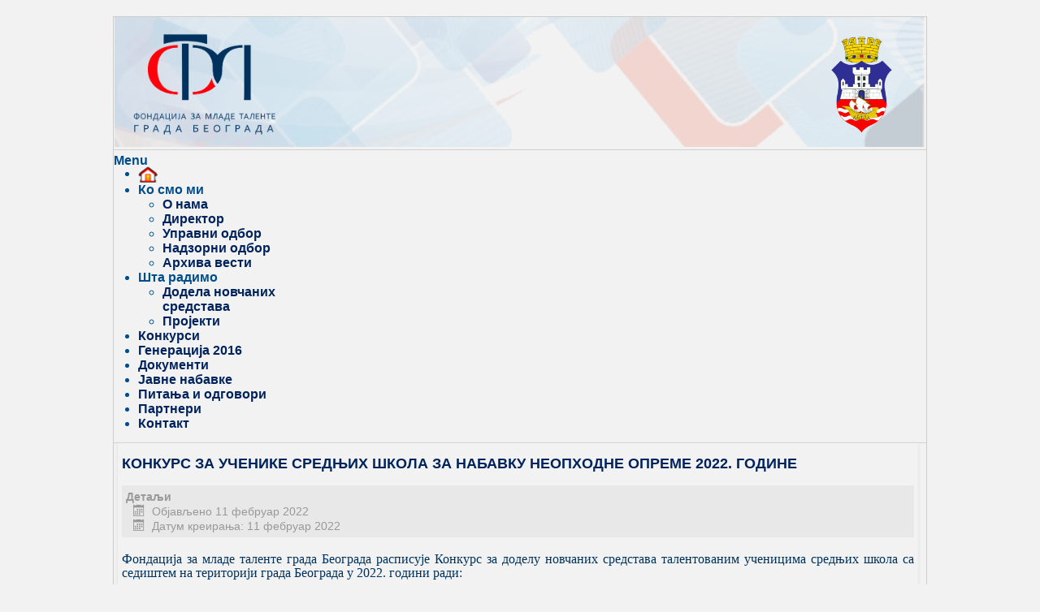

--- FILE ---
content_type: text/html; charset=utf-8
request_url: https://fondzamladebeograd.rs/%D0%BA%D0%BE%D0%BD%D0%BA%D1%83%D1%80%D1%81%D0%B8.html
body_size: 95258
content:

<!DOCTYPE html>
<html xmlns="http://www.w3.org/1999/xhtml" xml:lang="sr-rs" lang="sr-rs" dir="ltr" >
<head>
		<base href="https://fondzamladebeograd.rs/%D0%BA%D0%BE%D0%BD%D0%BA%D1%83%D1%80%D1%81%D0%B8.html" />
	<meta http-equiv="content-type" content="text/html; charset=utf-8" />
	<meta name="keywords" content="fond, fondacija, mladi, mlade, beograd, talenti, talente" />
	<meta name="rights" content="fondacuja, mladi, beograd, trg nikole pasica 6" />
	<meta name="description" content="Фондација за младе таленте града Београда, Трг Николе Пашића 6, Београд " />
	<title>Конкурси</title>
	<link href="/конкурси.feed?type=rss" rel="alternate" type="application/rss+xml" title="RSS 2.0" />
	<link href="/конкурси.feed?type=atom" rel="alternate" type="application/atom+xml" title="Atom 1.0" />
	<link href="/index.php?option=com_ajax&plugin=arkbootstrap&format=json" rel="stylesheet" type="text/css" />
	<link href="/index.php?option=com_ajax&plugin=arktypography&format=json" rel="stylesheet" type="text/css" />
	<link href="https://fondzamladebeograd.rs/media/editors/arkeditor/css/squeezebox.css" rel="stylesheet" type="text/css" />
	<link href="/media/readmorejs/assets/readmore.css?v=0.1" rel="stylesheet" type="text/css" />
	<link href="/plugins/system/vembed/vembed.css" rel="stylesheet" type="text/css" />
	<link href="/modules/mod_jux_megamenu/assets/css/style.css" rel="stylesheet" type="text/css" />
	<link href="/modules/mod_jux_megamenu/assets/css/style/darkblue.css" rel="stylesheet" type="text/css" />
	<link href="/modules/mod_jux_megamenu/assets/css/style_responsive.css" rel="stylesheet" type="text/css" />
	<style type="text/css">
#scrollToTop {
	cursor: pointer;
	font-size: 0.9em;
	position: fixed;
	text-align: center;
	z-index: 9999;
	-webkit-transition: background-color 0.2s ease-in-out;
	-moz-transition: background-color 0.2s ease-in-out;
	-ms-transition: background-color 0.2s ease-in-out;
	-o-transition: background-color 0.2s ease-in-out;
	transition: background-color 0.2s ease-in-out;

	background: #121212;
	color: #ffffff;
	border-radius: 3px;
	padding-left: 10px;
	padding-right: 10px;
	padding-top: 10px;
	padding-bottom: 10px;
	right: 20px; bottom: 20px;
}

#scrollToTop:hover {
	background: #0088cc;
	color: #ffffff;
}

#scrollToTop > img {
	display: block;
	margin: 0 auto;
}#js-mainnav.darkblue ul.level1 .childcontent { margin: -20px 0 0 170px; }
	</style>
	<script src="/media/system/js/mootools-core.js" type="text/javascript"></script>
	<script src="/media/system/js/core.js" type="text/javascript"></script>
	<script src="/media/system/js/mootools-more.js" type="text/javascript"></script>
	<script src="/media/plg_system_sl_scrolltotop/js/scrolltotop_mt.js" type="text/javascript"></script>
	<script src="/media/jui/js/jquery.min.js" type="text/javascript"></script>
	<script src="/media/jui/js/jquery-noconflict.js" type="text/javascript"></script>
	<script src="/media/jui/js/jquery-migrate.min.js" type="text/javascript"></script>
	<script src="/media/system/js/caption.js" type="text/javascript"></script>
	<script src="/media/jui/js/bootstrap.min.js" type="text/javascript"></script>
	<script src="https://fondzamladebeograd.rs/media/editors/arkeditor/js/jquery.easing.min.js" type="text/javascript"></script>
	<script src="https://fondzamladebeograd.rs/media/editors/arkeditor/js/squeezebox.min.js" type="text/javascript"></script>
	<script src="/media/readmorejs/assets/readmore.js?v=0.4" type="text/javascript"></script>
	<script src="/modules/mod_jux_megamenu/assets/js/HoverIntent.js" type="text/javascript"></script>
	<script src="/modules/mod_jux_megamenu/assets/js/script.js" type="text/javascript"></script>
	<script type="text/javascript">
document.addEvent('domready', function() {
	new Skyline_ScrollToTop({
		'image':		'/images/FondacijaZaMlade/Slike/scroll-to-top-2.png',
		'text':			'',
		'title':		'',
		'className':	'scrollToTop',
		'duration':		500,
		'transition':	Fx.Transitions.linear
	});
});jQuery(window).on('load',  function() {
				new JCaption('img.caption');
			});jQuery(function($){ $(".hasTooltip").tooltip({"html": true,"container": "body"}); });(function()
				{
					if(typeof jQuery == 'undefined')
						return;
					
					jQuery(function($)
					{
						if($.fn.squeezeBox)
						{
							$( 'a.modal' ).squeezeBox({ parse: 'rel' });
				
							$( 'img.modal' ).each( function( i, el )
							{
								$(el).squeezeBox({
									handler: 'image',
									url: $( el ).attr( 'src' )
								});
							})
						}
						else if(typeof(SqueezeBox) !== 'undefined')
						{
							$( 'img.modal' ).each( function( i, el )
							{
								SqueezeBox.assign( el, 
								{
									handler: 'image',
									url: $( el ).attr( 'src' )
								});
							});
						}
						
						function jModalClose() 
						{
							if(typeof(SqueezeBox) == 'object')
								SqueezeBox.close();
							else
								ARK.squeezeBox.close();
						}
					
					});
				})();jQuery(document).ready(
function() {
            jQuery('.readmorejs-block').each(
                    function(idx, elm) {
                        if (idx>=0) { //prevent jquery array to be "eached"
                            var readmoreClass= jQuery(elm).data("readmore-class") === undefined && "btn btn-info" || jQuery(elm).data("readmore-class");
                            var readlessClass=jQuery(elm).data("readless-class")  === undefined && "btn" || jQuery(elm).data("readless-class");
                            var readmoreTxt=jQuery(elm).data("readmore-txt") === undefined && "Read more" || jQuery(elm).data("readmore-txt");
                            var readlessTxt=jQuery(elm).data("readless-txt") === undefined && "Close" || jQuery(elm).data("readless-txt");
                            var thresholdHeight=jQuery(elm).data("threshold-height") === undefined && 100 || jQuery(elm).data("threshold-height");
                            if (jQuery(elm).data("threshold-height")!=undefined && jQuery(elm).data("threshold-height")===0)
                            {
                                thresholdHeight=0;
                            }
                            var aniSpeed=jQuery(elm).data("animation-speed") || 200;
                            
                            jQuery(elm).css("border","").readmore({
                                speed: aniSpeed,
                                maxHeight: thresholdHeight,
                                moreLink: '<a class="'+readmoreClass+'" href="#">'+readmoreTxt+'</a>',
                                lessLink: '<a class="'+readlessClass+'" href="#">'+readlessTxt+'</a>'
                                        //beforeToggle:  function(trigger, element, more) {
                                        //afterToggle:  function(trigger, element, more) {
                            });
                        }
                    });
});
                       jQuery(function($) {
			 $('1').each(function() {
				var title = $(this).attr('title');
				if (title) {
					var parts = title.split('::', 2);
					var mtelement = document.id(this);
					mtelement.store('tip:title', parts[0]);
					mtelement.store('tip:text', parts[1]);
				}
			});
			var JTooltips = new Tips($('1').get(), {"maxTitleChars": 50,"fixed": false});
		});
	</script>

			<link rel="stylesheet" href="/templates/temp1_1plavitxt/css/bootstrap.css" type="text/css" />
				<link rel="stylesheet" href="/templates/temp1_1plavitxt/css/template.css" type="text/css" />
			<meta name="viewport" content="width=device-width, initial-scale=1.0" />
	<link rel="stylesheet" href="/templates/temp1_1plavitxt/css/mobile.css" type="text/css" />
		<link rel="stylesheet" href="/templates/temp1_1plavitxt/css/font-awesome.min.css" type="text/css" />
    <!--[if lte IE 8]>
  	<style type="text/css">
  	#content > div.inner,#blocks3 > div.inner { behavior: url(/templates/temp1_1plavitxt/pie.htc) }
  	</style>
  	<![endif]-->
<!--[if lte IE 7]>
<style type="text/css">
#nav1 > div.inner ul.menu > li {
	display: inline !important;
	zoom: 1;
}
</style>
<![endif]-->
	<!--[if lt IE 9]>
		<script src="/media/jui/js/html5.js"></script>
	<![endif]-->
<link rel="stylesheet" type="text/css" href="https://fondzamladebeograd.rs/media/nextend/nextend-frontend/nextend-frontend.css?1458806120" media="screen, print" />
<link rel="stylesheet" type="text/css" href="https://fondzamladebeograd.rs/media/nextend/n2-ss-19/n2-ss-19.css?1465448338" media="screen, print" />
<script type="text/javascript">window.N2PRO=1;window.N2GSAP=1;window.N2PLATFORM="joomla";window.nextend={localization: {}, deferreds:[], loadScript: function(url){n2jQuery.ready(function () {nextend.deferreds.push(n2.ajax({url:url,dataType:"script",cache:true,error:function(){console.log(arguments)}}))})}, ready: function(cb){n2.when.apply(n2, nextend.deferreds).done(function(){cb.call(window,n2)})}};window.N2SSPRO=1;
</script><script type="text/javascript" src="https://fondzamladebeograd.rs/media/nextend/n2/n2.js?1458806120"></script>
<script type="text/javascript" src="https://fondzamladebeograd.rs/media/nextend/nextend-frontend/nextend-frontend.js?1458806121"></script>
<script type="text/javascript" src="https://fondzamladebeograd.rs/media/nextend/smartslider-frontend/smartslider-frontend.js?1458806121"></script>
<script type="text/javascript" src="https://fondzamladebeograd.rs/media/nextend/smartslider-simple-type-frontend/smartslider-simple-type-frontend.js?1458806121"></script>
<script type="text/javascript">
window.n2jQuery.ready((function($){
	window.nextend.ready(function() {
new NextendSmartSliderSimple(n2('#n2-ss-19'), {"admin":false,"isStaticEdited":0,"translate3d":1,"randomize":0,"callbacks":"","load":{"fade":1,"scroll":0,"spinner":"<div><div class=\"n2-ss-spinner-simple-white-container\"><div class=\"n2-ss-spinner-simple-white\"><\/div><\/div>\r\n<style type=\"text\/css\">\r\n.n2-ss-spinner-simple-white-container {\r\n    position: absolute;\r\n    top: 50%;\r\n    left: 50%;\r\n    margin: -20px;\r\n    background: #fff;\r\n    width: 20px;\r\n    height: 20px;\r\n    padding: 10px;\r\n    border-radius: 50%;\r\n    z-index: 1000;\r\n}\r\n\r\n.n2-ss-spinner-simple-white {\r\n  outline: 1px solid RGBA(0,0,0,0);\r\n  width:100%;\r\n  height: 100%;\r\n}\r\n\r\n.n2-ss-spinner-simple-white:before {\r\n    position: absolute;\r\n    top: 50%;\r\n    left: 50%;\r\n    width: 20px;\r\n    height: 20px;\r\n    margin-top: -11px;\r\n    margin-left: -11px;\r\n}\r\n\r\n.n2-ss-spinner-simple-white:not(:required):before {\r\n    content: '';\r\n    border-radius: 50%;\r\n    border-top: 2px solid #333;\r\n    border-right: 2px solid transparent;\r\n    animation: n2SimpleWhite .6s linear infinite;\r\n    -webkit-animation: n2SimpleWhite .6s linear infinite;\r\n}\r\n@keyframes n2SimpleWhite {\r\n    to {transform: rotate(360deg);}\r\n}\r\n\r\n@-webkit-keyframes n2SimpleWhite {\r\n    to {-webkit-transform: rotate(360deg);}\r\n}\r\n\r\n<\/style>"},"playWhenVisible":1,"responsive":{"desktop":1,"tablet":1,"mobile":1,"onResizeEnabled":true,"type":"auto","downscale":1,"upscale":0,"minimumHeight":0,"maximumHeight":3000,"maximumSlideWidth":3000,"maximumSlideWidthLandscape":3000,"maximumSlideWidthTablet":3000,"maximumSlideWidthTabletLandscape":3000,"maximumSlideWidthMobile":3000,"maximumSlideWidthMobileLandscape":3000,"maximumSlideWidthConstrainHeight":0,"forceFull":0,"verticalOffsetSelectors":"","focusUser":0,"focusAutoplay":0,"deviceModes":{"desktopPortrait":1,"desktopLandscape":0,"tabletPortrait":1,"tabletLandscape":0,"mobilePortrait":1,"mobileLandscape":0},"normalizedDeviceModes":{"unknownUnknown":["unknown","Unknown"],"desktopPortrait":["desktop","Portrait"],"desktopLandscape":["desktop","Portrait"],"tabletPortrait":["tablet","Portrait"],"tabletLandscape":["tablet","Portrait"],"mobilePortrait":["mobile","Portrait"],"mobileLandscape":["mobile","Portrait"]},"verticalRatioModifiers":{"unknownUnknown":1,"desktopPortrait":1,"desktopLandscape":1,"tabletPortrait":1,"tabletLandscape":1,"mobilePortrait":1,"mobileLandscape":1},"minimumFontSizes":{"desktopPortrait":4,"desktopLandscape":4,"tabletPortrait":4,"tabletLandscape":4,"mobilePortrait":4,"mobileLandscape":4},"ratioToDevice":{"Portrait":{"tablet":0.699398797595,"mobile":0.5},"Landscape":{"tablet":0,"mobile":0}},"sliderWidthToDevice":{"desktopPortrait":998,"desktopLandscape":998,"tabletPortrait":698,"tabletLandscape":0,"mobilePortrait":499,"mobileLandscape":0},"basedOn":"combined","tabletPortraitScreenWidth":800,"mobilePortraitScreenWidth":440,"tabletLandscapeScreenWidth":800,"mobileLandscapeScreenWidth":440,"orientationMode":"width_and_height"},"controls":{"scroll":0,"drag":1,"touch":"horizontal","keyboard":1,"tilt":0},"lazyLoad":0,"lazyLoadNeighbor":0,"blockrightclick":0,"maintainSession":0,"autoplay":{"enabled":0,"start":0,"duration":8000,"autoplayToSlide":-1,"pause":{"click":1,"mouse":"0","mediaStarted":1},"resume":{"click":"0","mouse":"0","mediaEnded":1,"slidechanged":0}},"layerMode":{"playOnce":0,"playFirstLayer":1,"mode":"skippable","inAnimation":"mainInEnd"},"parallax":{"enabled":0,"mobile":0,"is3D":0,"animate":1,"horizontal":"mouse","vertical":"mouse","origin":"slider","scrollmove":"both"},"postBackgroundAnimations":0,"initCallbacks":[],"bgAnimations":0,"mainanimation":{"type":"no","duration":800,"delay":0,"ease":"easeOutQuad","parallax":1,"shiftedBackgroundAnimation":"auto"},"carousel":1,"dynamicHeight":0});
	});
}));

</script></head>
<body class="com_content view-category layout-blog no-task itemid-102">
<div id="wrapper">
	<div class="inner ui-sortable container">

		<div id="block2">
		<div class="inner clearfix">
					<div class="moduletable">
						

<div class="custom"  >
	<p style="text-align: center;">
	<a href="/" title="Почетна"><img alt="" src="/images/FondacijaZaMlade/Slike/flat-social-media-icons/LOGO FMD - U KRIVAMA 1.png" style="width: 155px; height: 111px;" /></a></p>
</div>
		</div>
	
		</div>
	</div>
	
		<section id="blocks1" class="clearfix">
		<div class="inner clearfix n1">
						<div id="blocks1mod1" class="flexiblemodule ">
				<div class="inner clearfix">
							<div class="moduletable">
						
<!-- Nextend Smart Slider 3 #19 - BEGIN -->
<div id="n2-ss-19-align" class="n2-ss-align" style="margin: 0 auto; max-width: 998px;"><div class="n2-padding"><div id="n2-ss-19" class="n2-ss-slider n2-ss-load-fade " data-minFontSizedesktopPortrait="4" data-minFontSizedesktopLandscape="4" data-minFontSizetabletPortrait="4" data-minFontSizetabletLandscape="4" data-minFontSizemobilePortrait="4" data-minFontSizemobileLandscape="4" style="font-size: 16px;" data-fontsize="16">
        <div class="n2-ss-slider-1" style="">
                        <div class="n2-ss-slider-2">
                                <div class="n2-ss-slider-3">

                    <div data-slide-duration="0" data-id="79" class="n2-ss-slide n2-ss-canvas  n2-ss-slide-active" style=""><div data-hash="58f362584e436cccd37e230a0bff60f8" data-desktop="//www.fondzamladebeograd.rs/images/FondacijaZaMlade/Slike/SlikeSliderShow/Background.png" style="" class="n2-ss-slide-background" data-opacity="0.2"><img title="" style="opacity:0.2;" class="n2-ss-slide-background-image n2-ss-slide-fill" src="//www.fondzamladebeograd.rs/images/FondacijaZaMlade/Slike/SlikeSliderShow/Background.png" alt="" /></div><div class="n2-ss-layers-container" style=""><div class="n2-ss-layer" style="z-index:1;overflow:visible;text-align:left;left:-389px;top:-9px;width:181px;height:107px;" data-animations="[base64]" data-eye="" data-lock="" data-name="LOGO%20FMD%20-%20U%20KRIVAMA%201.pn" data-namesynced="1" data-crop="visible" data-inneralign="left" data-adaptivefont="0" data-desktopportrait="1" data-desktoplandscape="1" data-tabletportrait="1" data-tabletlandscape="1" data-mobileportrait="1" data-mobilelandscape="1" data-responsiveposition="1" data-responsivesize="1" data-desktopportraitleft="-389" data-desktopportraittop="-9" data-desktopportraitwidth="181" data-desktopportraitheight="107" data-desktopportraitalign="center" data-desktopportraitvalign="middle" data-desktopportraitparentalign="center" data-desktopportraitparentvalign="middle" data-desktopportraitfontsize="100"><div class="" style="overflow:hidden;"><img src="//www.fondzamladebeograd.rs/images/FondacijaZaMlade/Slike/flat-social-media-icons/LOGO%20FMD%20-%20U%20KRIVAMA%201.png" id="n2-ss-19item1" alt="Image is not available" style="display: inline-block; max-width: 100%; width: 100%;height: auto;" class="" title=""></img></div></div><div class="n2-ss-layer" style="z-index:2;overflow:visible;text-align:left;left:420px;top:-17px;width:75px;height:78px;" data-animations="[base64]" data-eye="" data-lock="" data-name="BgdGrb1.gif" data-namesynced="1" data-crop="visible" data-inneralign="left" data-adaptivefont="0" data-desktopportrait="1" data-desktoplandscape="1" data-tabletportrait="1" data-tabletlandscape="1" data-mobileportrait="1" data-mobilelandscape="1" data-responsiveposition="1" data-responsivesize="1" data-desktopportraitleft="420" data-desktopportraittop="-17" data-desktopportraitwidth="75" data-desktopportraitheight="78" data-desktopportraitalign="center" data-desktopportraitvalign="middle" data-desktopportraitparentalign="center" data-desktopportraitparentvalign="middle" data-desktopportraitfontsize="100"><div class="" style="overflow:hidden;"><a target="_blank" href="http://www.beograd.rs/"><img src="//www.fondzamladebeograd.rs/images/FondacijaZaMlade/Slike/BgdGrb1.gif" id="n2-ss-19item2" alt="Image is not available" style="display: inline-block; max-width: 100%; width: 100%;height: auto;" class="" title=""></img></a></div></div></div></div>                </div>
            </div>
        </div>
        </div><div class="clear"></div></div></div><div style="clear: both"></div><div id="n2-ss-19-placeholder" style="position: relative;z-index:2;"><img style="width: 100%; max-width:3000px;" src="[data-uri]" alt="" /></div>
<!-- Nextend Smart Slider 3 #19 - END -->
		</div>
	
				</div>
			</div>
												<div class="clr"></div>
		</div>
	</section>
	

		<nav id="nav1">
		<div class="inner clearfix">
			<label for="menu-mobileck" class="mobileckhambuger_togglerlabel" style="display:none;">&#x2261;</label>
			<input id="menu-mobileck" class="mobileckhambuger_toggler" type="checkbox" style="display:none;"/>
			<div id="js-mainnav" class="clearfix megamenu horizontal left darkblue">
		<div id="js-megaMenuToggle" class="megaMenuToggle">
		Menu		<span class="megaMenuToggle-icon"></span>
	</div>
		<div class="js-megamenu clearfix" id="js-meganav">
<ul class="megamenu level0"><li  class="mega first submenu-align-auto"><a href="/"  class="mega first " id="menu101" title="Почетна" ><img src="/images/FondacijaZaMlade/Slike/Home-icon_24x20.png" alt="Почетна" /></a></li><li  class="mega haschild submenu-align-auto"><span  class="mega haschild " id="menu104" ><span class="menu-title"><i class="font-icon "></i>Ко смо ми</span></span><div class="childcontent cols1 ">
<div class="childcontent-inner-wrap">
<div class="childcontent-inner clearfix" style="width: 200px;"><div class="megacol column1 first" style="width: 200px;"><ul class="megamenu level1"><li  class="mega first submenu-align-auto"><a href="/ко-смо-ми/о-нама.html"  class="mega first " id="menu123" ><span class="menu-title"><i class="font-icon "></i>О нама</span></a></li><li  class="mega submenu-align-auto"><a href="/ко-смо-ми/директор.html"  class="mega " id="menu124" ><span class="menu-title"><i class="font-icon "></i>Директор</span></a></li><li  class="mega submenu-align-auto"><a href="/ко-смо-ми/управни-одбор.html"  class="mega " id="menu125" ><span class="menu-title"><i class="font-icon "></i>Управни одбор</span></a></li><li  class="mega submenu-align-auto"><a href="/ко-смо-ми/надзорни-одбор.html"  class="mega " id="menu126" ><span class="menu-title"><i class="font-icon "></i>Надзорни одбор</span></a></li><li  class="mega last submenu-align-auto"><a href="/ко-смо-ми/архива-вести.html"  class="mega last " id="menu188" ><span class="menu-title"><i class="font-icon "></i>Архива вести</span></a></li></ul></div></div>
</div></div></li><li  class="mega haschild submenu-align-auto"><span  class="mega haschild " id="menu121" ><span class="menu-title"><i class="font-icon "></i>Шта радимо</span></span><div class="childcontent cols1 ">
<div class="childcontent-inner-wrap">
<div class="childcontent-inner clearfix" style="width: 200px;"><div class="megacol column1 first" style="width: 200px;"><ul class="megamenu level1"><li  class="mega first submenu-align-auto"><a href="/шта-радимо/dodela-novcanih-sredstava.html"  class="mega first " id="menu240" ><span class="menu-title"><i class="font-icon "></i>Додела новчаних средстава</span></a></li><li  class="mega last submenu-align-auto"><a href="/шта-радимо/prijekti.html"  class="mega last " id="menu241" ><span class="menu-title"><i class="font-icon "></i>Пројекти</span></a></li></ul></div></div>
</div></div></li><li  class="mega active submenu-align-auto"><a href="/конкурси.html"  class="mega active " id="menu102" ><span class="menu-title"><i class="font-icon "></i>Конкурси</span></a></li><li  class="mega submenu-align-auto"><a href="/генерација-2016.html"  class="mega " id="menu313" ><span class="menu-title"><i class="font-icon "></i>Генерација 2016</span></a></li><li  class="mega submenu-align-auto"><a href="/извештаји-и-документи.html"  class="mega " id="menu103" ><span class="menu-title"><i class="font-icon "></i>Документи</span></a></li><li  class="mega submenu-align-auto"><a href="/јавне.html"  class="mega " id="menu314" ><span class="menu-title"><i class="font-icon "></i>Јавне набавке</span></a></li><li  class="mega submenu-align-auto"><a href="/питања-и-одговори.html"  class="mega " id="menu156" ><span class="menu-title"><i class="font-icon "></i>Питања и одговори</span></a></li><li  class="mega submenu-align-auto"><a href="/партнери-и-пријатељи.html"  class="mega " id="menu233" ><span class="menu-title"><i class="font-icon "></i>Партнери</span></a></li><li  class="mega last submenu-align-auto"><a href="/контакт.html"  class="mega last " id="menu115" ><span class="menu-title"><i class="font-icon "></i>Контакт</span></a></li></ul>
</div></div>

<!--<style type="text/css">
	 ul.level1 .childcontent { margin: -20px 0 0 px; }
</style>-->

	<script type="text/javascript">
		var megamenu = new jsMegaMenuMoo ('js-meganav', {
			'bgopacity': 0,
			'animation': 'slide',
			'delayHide': 300,
			'menutype': 'horizontal',
			'direction':'down',
			'action':'mouseenter',
			'tips': false,
			'duration': 300,
			'hover_delay': 50,
			'sticky': 0,
			'menu_alignment': 'left',
			'sticky_alignment': 'center'
		});
	</script>
	
		</div>
	</nav>
	
	
	
	<div id="maincontent" class="maincontent noleft noright">
		<div class="inner clearfix">
						<div id="main" class="column main row-fluid">
				<div class="inner clearfix">
										<div id="maincenter" class="maincenter ">
						<div class="inner clearfix">
							<main id="center" class="column center ">
								<div class="inner">
								
																	<div id="content" class="">
										<div class="inner clearfix">
											<div id="system-message-container">
	</div>

											<div class="blog" itemscope itemtype="https://schema.org/Blog">
	
	
	
	
	
		
	
																	<div class="items-row cols-1 row-0 row-fluid clearfix">
						<div class="span12">
				<div class="item column-1"
					itemprop="blogPost" itemscope itemtype="https://schema.org/BlogPosting">
					

			<div class="page-header">

							<h2 itemprop="name">
											<a href="/конкурси/158-конкурс-за-ученике-средњих-школа-за-набавку-неопходне-опреме-2022-године.html" itemprop="url">
						КОНКУРС ЗА УЧЕНИКЕ СРЕДЊИХ ШКОЛА ЗА НАБАВКУ НЕОПХОДНЕ ОПРЕМЕ 2022. ГОДИНЕ</a>
									</h2>
			
											</div>
	



		<dl class="article-info muted">

		
			<dt class="article-info-term">
									Детаљи							</dt>

			
			
			
										<dd class="published">
				<span class="icon-calendar"></span>
				<time datetime="2022-02-11T11:52:54+01:00" itemprop="datePublished">
					Објављено 11 фебруар 2022				</time>
			</dd>					
												<dd class="create">
					<span class="icon-calendar"></span>
					<time datetime="2022-02-11T11:52:54+01:00" itemprop="dateCreated">
						Датум креирања: 11 фебруар 2022					</time>
			</dd>			
			
						</dl>




<p style="margin-bottom: 0.0001pt; text-align: justify;"><span style="font-size: 12pt; line-height: 107%; font-family: 'Times New Roman', serif;">Фондација за младе таленте града Београда расписује Конкурс за доделу новчаних средстава талентованим ученицима средњих школа са седиштем на територији града Београда у 2022. години ради:</span></p>
<p>&nbsp;</p>
<p style="margin-bottom: 0.0001pt; text-align: justify;"><span style="font-size: 12pt; line-height: 107%; font-family: 'Times New Roman', serif;"></span></p>
<p style="margin-bottom: 0.0001pt; text-align: justify;"><span style="font-size: 12pt; line-height: 107%; font-family: 'Times New Roman', serif;"> - набавке неопходне <strong>опреме</strong> која омогућава даље неговање талента.</span></p>
<p style="margin-bottom: 0.0001pt; text-align: justify;"><span style="font-size: 12pt; line-height: 107%; font-family: 'Times New Roman', serif;"></span></p>
<p>&nbsp;</p>
<p style="margin-bottom: 0.0001pt; text-align: justify;"><span style="font-size: 12pt; line-height: 107%; font-family: 'Times New Roman', serif;">Фондација за младе таленте града Београда на основу Одлуке Управног одбора о расподели новчаних средстава по категоријама конкурса за доделу новчаних средстава талентованим ученицима средњих школа са територије града Београда 2022. године УО-13/22 (у даљем тексту: Одлука о расподели новчаних средстава), путем конкурса, а сходно Финансијском плану Фондације за 2022. годину, додељује:</span></p>
<p>&nbsp;</p>
<p style="margin-bottom: 0.0001pt; text-align: justify;"><span style="font-size: 12pt; line-height: 107%; font-family: 'Times New Roman', serif;"></span></p>
<p style="margin-bottom: 0.0001pt; text-align: justify;"><span style="font-size: 12pt; line-height: 107%; font-family: 'Times New Roman', serif;">- <strong>укупaн износ</strong> од 12.000.000,00 рсд (словима: </span><span style="font-size: 12pt; line-height: 107%; font-family: 'Times New Roman', serif;">дванаест</span><span style="font-size: 12pt; line-height: 107%; font-family: 'Times New Roman', serif;">милиона динара) бруто, ради набавке неопходне опреме која омогућава даље неговање талента.</span></p>
<p style="margin-bottom: 0.0001pt; text-align: justify;"><span style="font-size: 12pt; line-height: 107%; font-family: 'Times New Roman', serif;"></span></p>
<p>&nbsp;</p>
<p style="margin-bottom: 0.0001pt; text-align: justify;"><span style="font-size: 12pt; line-height: 107%; font-family: 'Times New Roman', serif;">У складу са Одлуком о расподели новчаних средстава <strong>максимални износ који се може доделити појединачном кандидату за набавку неопходне опреме која омогућава даље неговање талента на Конкурсу износи 300.000,00 динара.</strong></span></p>
<p style="margin-bottom: 0.0001pt; text-align: justify;"><strong><span style="font-size: 12pt; line-height: 107%; font-family: 'Times New Roman', serif;"></span></strong></p>
<p>&nbsp;</p>
<p style="margin-bottom: 0.0001pt; text-align: justify;"><strong><span style="font-size: 12pt; line-height: 107%; font-family: 'Times New Roman', serif;">Документација, која се предаје Фондацији може бити оригинал, оверена фотокопија или фотокопија, при чему се приликом конкурисања Фондацији доноси на увид оригинал документ.</span></strong></p>
<p style="margin-bottom: 0.0001pt; text-align: justify;"><strong><span style="font-size: 12pt; line-height: 107%; font-family: 'Times New Roman', serif;"></span></strong></p>
<p>&nbsp;</p>
<p style="margin-bottom: 0.0001pt; text-align: justify;"><span style="font-size: 12pt; line-height: 107%; font-family: 'Times New Roman', serif;">Кандидат се рангира на ранг листи Конкурса остваривањем бодова који су дефинисани у оквиру сваког од следећих критеријума:</span></p>
<p style="margin-bottom: 0.0001pt; text-align: justify;"><span style="font-size: 12pt; line-height: 107%; font-family: 'Times New Roman', serif;"></span></p>
<p style="margin-bottom: 0.0001pt; text-align: justify;"><span style="font-size: 12pt; line-height: 107%; font-family: 'Times New Roman', serif;">1. Таленат (уметност, спорт и наука)</span></p>
<p style="margin-bottom: 0.0001pt; text-align: justify;"><span style="font-size: 12pt; line-height: 107%; font-family: 'Times New Roman', serif;">2. Социјално-економски статус породице</span></p>
<p style="margin-bottom: 0.0001pt; text-align: justify;"><span style="font-size: 12pt; line-height: 107%; font-family: 'Times New Roman', serif;">3. Успех у школовању</span></p>
<p style="margin-bottom: 0.0001pt; text-align: justify;"><span style="font-size: 12pt; line-height: 107%; font-family: 'Times New Roman', serif;">4. Припадност осетљивој друштвеној групи</span></p>
<p style="margin-bottom: 0.0001pt; text-align: justify;"><span style="font-size: 12pt; line-height: 107%; font-family: 'Times New Roman', serif;">5. Изузетност</span></p>
<p style="margin-bottom: 0.0001pt; text-align: justify;"><span style="font-size: 12pt; line-height: 107%; font-family: 'Times New Roman', serif;"></span></p>
<p>&nbsp;</p>
<p style="margin-bottom: 0.0001pt; text-align: justify;"><span style="font-size: 14pt;"><strong><span style="text-decoration: underline;"><span style="line-height: 107%; font-family: 'Times New Roman', serif;">Рок за достављање пријава је 04. март 2022. године.</span></span></strong></span></p>
<p style="margin-bottom: 0.0001pt; text-align: justify;"><span style="font-size: 12pt; line-height: 107%; font-family: 'Times New Roman', serif;"></span></p>
<p>&nbsp;</p>
<p style="margin-bottom: 0.0001pt; text-align: justify;"><strong><span style="font-size: 12pt; line-height: 107%; font-family: 'Times New Roman', serif;">Пријаве на конкурс треба доставити на адресу:</span></strong><span style="font-size: 12pt; line-height: 107%; font-family: 'Times New Roman', serif;"> Фондација за младе таленте града Београда, <strong>Трг Николе Пашића бр. 6, 11000 Београд</strong>, са назнаком „Пријава за Конкурс за доделу новчаних средстава талентованим ученицима средњих школа са територије града Београда у 2022. години”, непосредно Фондацији или препоручено поштом.</span></p>
<p>&nbsp;</p>
<p>&nbsp;</p>
<p style="margin-bottom: 0.0001pt; text-align: justify;"><strong><a href="/images/2022/%D0%A2%D0%B5%D0%BA%D1%81%D1%82%20%D0%BA%D0%BE%D0%BD%D0%BA%D1%83%D1%80%D1%81%D0%B0%20%D1%81%D1%80%D0%B5%D0%B4%D1%9A%D0%BE%D1%88%D0%BA%D0%BE%D0%BB%D1%86%D0%B8%202022.%20%D0%A4%D0%9C%D0%A2.pdf" class="wf_file"><span class="wf_file_text">ТЕКСТ КОНКУРСА можете преузети овде.</span></a></strong></p>
<p>&nbsp;</p>
<p style="margin-bottom: 0.0001pt; text-align: justify;"><strong><a href="/images/2022/%D0%9E%D0%B1%D1%80%D0%B0%D0%B7%D0%B0%D1%86_%D0%BF%D1%80%D0%B8%D1%98%D0%B0%D0%B2%D0%B5_%D1%81%D1%80%D0%B5%D0%B4%D1%9A%D0%BE%D1%88%D0%BA%D0%BE%D0%BB%D1%86%D0%B8_%D0%A4%D0%9C%D0%A2_2022.docx" class="wf_file"><span class="wf_file_text">ОБРАЗАЦ ПРИЈАВЕ можете преузети овде.</span></a></strong></p>
<p>&nbsp;</p>
<p style="margin-bottom: 0.0001pt; text-align: justify;"><strong><a href="/images/2022/%D0%9E%D0%B1%D0%B0%D0%B2%D0%B5%D1%88%D1%82%D0%B5%D1%9A%D0%B5%20%D0%BE%20%D0%BE%D0%B1%D1%80%D0%B0%D0%B4%D0%B8%20%D0%BF%D0%BE%D0%B4%D0%B0%D1%82%D0%B0%D0%BA%D0%B0%20%D0%BE%20%D0%BB%D0%B8%D1%87%D0%BD%D0%BE%D1%81%D1%82%D0%B8%20%D0%A4%D0%9C%D0%A2%202022.pdf" class="wf_file"><span class="wf_file_text">ОБАВЕШТЕЊЕ О ОБРАДИ ПОДАТАКА О ЛИЧНОСТИ можете преузети овде.&nbsp;</span></a></strong></p>
<p>&nbsp;</p>
<p>&nbsp;</p>
<p>&nbsp;</p>
<p>&nbsp;</p>
<p>&nbsp;</p>
<p>&nbsp;</p>
<p>&nbsp;</p>
<p>&nbsp;</p>
<p>&nbsp;</p>
<p>&nbsp;</p>
<p>&nbsp;</p>
<p>&nbsp;</p>
<p>&nbsp;</p>
<p>&nbsp;</p>



				</div>
				<!-- end item -->
							</div><!-- end span -->
							</div><!-- end row -->
																			<div class="items-row cols-1 row-1 row-fluid clearfix">
						<div class="span12">
				<div class="item column-1"
					itemprop="blogPost" itemscope itemtype="https://schema.org/BlogPosting">
					

			<div class="page-header">

							<h2 itemprop="name">
											<a href="/конкурси/154-tekstjavnogpozivaprviidrugirazred.html" itemprop="url">
						Јавни позив за доделу бесповратних новчаних средстава у висини основног пакета штампаних уџбеника за први и други разред за ученике јавних основних школа на територији града Београда за школску 2021/2022. годину</a>
									</h2>
			
											</div>
	



		<dl class="article-info muted">

		
			<dt class="article-info-term">
									Детаљи							</dt>

			
			
			
										<dd class="published">
				<span class="icon-calendar"></span>
				<time datetime="2021-08-11T12:53:59+02:00" itemprop="datePublished">
					Објављено 11 август 2021				</time>
			</dd>					
												<dd class="create">
					<span class="icon-calendar"></span>
					<time datetime="2021-08-11T12:53:59+02:00" itemprop="dateCreated">
						Датум креирања: 11 август 2021					</time>
			</dd>			
			
						</dl>




<p style="text-align: center;"><strong><em><span style="font-size: 12pt; font-family: 'Times New Roman', serif;">ГРАД БЕОГРАД, <br /> ПРЕКО ФОНДАЦИЈЕ ЗА МЛАДЕ ТАЛЕНТЕ ГРАДА БЕОГРАДА,</span></em></strong></p>
<p style="margin-left: 30px; text-align: center;"><strong><em><span style="font-size: 12pt; font-family: 'Times New Roman', serif;">Расписује</span></em></strong></p>
<p style="margin-left: 30px; text-align: center;"><strong><em><span style="font-size: 12pt; font-family: 'Times New Roman', serif;"></span></em></strong></p>
<p style="margin-left: 30px; text-align: center;"><em><span style="font-size: 12pt; font-family: 'Times New Roman', serif;"> </span></em><strong><em><span style="font-size: 16pt; font-family: 'Times New Roman', serif;">ЈАВНИ ПОЗИВ</span></em></strong></p>
<p style="margin-left: 30px; text-align: center;"><strong><span style="font-size: 16pt; font-family: 'Times New Roman', serif;"></span></strong></p>
<p style="text-align: justify;"><strong><em><span style="font-size: 12pt; font-family: 'Times New Roman', serif;">за доделу бесповратних новчаних средстава у висини основног пакета штампаних уџбеника за први и други разред (за предмете: математика, српски језик/матерњи језик, свет око нас и страни језик као обавезан предмет</span></em></strong><em><span style="font-size: 12pt; font-family: 'Times New Roman', serif;">) <strong>за ученике </strong></span></em><strong><em><span style="font-size: 12pt; font-family: 'Times New Roman', serif;">јавних </span></em></strong><strong><em><span style="font-size: 12pt; font-family: 'Times New Roman', serif;">основних школа на територији града Београда за школску 2021/2022. годину</span></em></strong></p>
<p style="text-align: justify;"><strong><em><span style="font-size: 12pt; font-family: 'Times New Roman', serif;"></span></em></strong></p>
<p style="text-align: justify; text-indent: 36pt;"><strong><em><span style="text-decoration: underline;"><span style="font-size: 12pt; font-family: 'Times New Roman', serif;">Право да се пријаве на Јавни позив за доделу бесповратних новчаних средстава имају </span></span></em></strong><strong><em><span style="text-decoration: underline;"><span style="font-size: 14pt; font-family: 'Times New Roman', serif;">сви</span></span></em></strong><strong><em><span style="text-decoration: underline;"><span style="font-size: 12pt; font-family: 'Times New Roman', serif;"> родитељи, односно други законски заступници деце уписане у први и други разред јавних основних школа за школску 2021/2022 на територији града Београда, осим ученика који су добили бесплатне уџбенике по програму Министарства просвете, науке и технолошког развоја.</span></span></em></strong></p>
<p style="text-align: justify; text-indent: 36pt;"><strong><em><span style="text-decoration: underline;"><span style="font-size: 12pt; font-family: 'Times New Roman', serif;"></span></span></em></strong></p>
<p style="text-indent: 36pt;"><span style="font-size: 12pt; font-family: 'Times New Roman', serif;">Пријаве на јавни позив у писаном облику на обрасцу пријаве достављају се на адресу: Фондација за младе таленте, Трг Николе Пашића 6, Београд или се врше електронским путем </span><span style="font-size: 12pt; font-family: 'Times New Roman', serif;">на сајту Фондације за младе таленте града Београда на адреси: </span><span style="color: #993300;"><a href="http://www.fondzamladebeograd.rs/" style="color: #993300;"><span style="font-size: 12pt; font-family: 'Times New Roman', serif;">www.fondzamladebeograd.rs</span></a></span><span style="font-size: 12pt; font-family: 'Times New Roman', serif;">,</span><span style="font-size: 12pt; font-family: 'Times New Roman', serif;">., односно порталу:<span style="color: #993300;"></span></span><span style="color: #993300;"><a href="https://portalfondacija.infostan.rs/" style="font-family: Calibri, sans-serif; font-size: 11pt; color: #993300;">https://portalfondacija.infostan.rs/</a>&nbsp;<span style="font-family: 'Times New Roman', serif; font-size: 12pt; text-indent: 36pt;"></span></span></p>
<p>&nbsp;</p>
<p style="text-indent: 18pt;"><span style="font-size: 12pt; font-family: 'Times New Roman', serif;">Уз пријаву се прилаже документација:</span></p>
<p><span style="font-size: 12pt; font-family: 'Times New Roman', serif;">1. Копија <strong>очитане чиповане личне карте</strong> родитеља тј. законског заступника, односно фотокопија личне карте родитеља тј. законског заступника уколико није чипована </span></p>
<p><span style="font-size: 12pt; font-family: 'Times New Roman', serif;">2. Копија <strong>картице текућег рачуна</strong> родитеља, односно законског заступника</span></p>
<p><span style="font-size: 12pt; font-family: 'Times New Roman', serif;">3.</span><strong><span style="font-size: 12pt; font-family: 'Times New Roman', serif;"> Потврда Основне школе</span></strong><span style="font-size: 12pt; font-family: 'Times New Roman', serif;"> да је дете ђак јавне основне школе и да у школској 2021/22. години похађа први/други разред, као и да није добио бесплатне уџбенике по програму Министарства просвете, науке и технолошког развоја за школску 2021/22. годину</span></p>
<p><span style="font-size: 12pt; font-family: 'Times New Roman', serif;">4.</span><strong><span style="font-size: 12pt; font-family: 'Times New Roman', serif;"> Изјава о обради података о личности</span></strong></p>
<p><strong><span style="font-size: 12pt; font-family: 'Times New Roman', serif;"></span></strong></p>
<p style="text-align: justify; text-indent: 36pt;"><span style="font-size: 12pt; font-family: 'Times New Roman', serif;">Образац пријаве за јавни позив, Упутство за попуњавање пријаве са списком тражених прилога за јавни позив и Обавештење/Изјава о обради података о личности преузимаће се <strong>почев од 20.08.2021.</strong> године на сајту Фондације за младе таленте града Београда, на адреси: </span><a href="http://www.fondzamladebeograd.rs/"><span style="font-size: 12pt; font-family: 'Times New Roman', serif;">www.fondzamladebeograd.rs</span></a><span style="font-size: 12pt; font-family: 'Times New Roman', serif;">,</span><span style="font-size: 12pt; font-family: 'Times New Roman', serif;"> у рубрици „Конкурси/Јавни позиви“ или на сајту града Београда – Градске управе града Београда на адреси: </span><a href="http://www.beograd.rs/"><span style="font-size: 12pt; font-family: 'Times New Roman', serif;">www.beograd.rs</span></a><span style="font-size: 12pt; font-family: 'Times New Roman', serif;">, у рубрици „Градски огласи, конкурси и тендери“.</span></p>
<p style="text-align: justify; text-indent: 36pt;"><span style="font-size: 12pt; font-family: 'Times New Roman', serif;"></span></p>
<p style="text-align: justify; text-indent: 36pt;"><span style="font-size: 14pt;"><strong><span style="font-size: 12pt; font-family: 'Times New Roman', serif;">Рок за пријављивање на јавни позив је од 20.08.2021. до 30.09.2021. године.</span></strong></span></p>
<p style="text-align: justify; text-indent: 36pt;"><span style="font-size: 12pt; font-family: 'Times New Roman', serif;"></span></p>
<p style="text-align: justify; text-indent: 36pt;"><span style="font-size: 12pt; font-family: 'Times New Roman', serif;">O</span><span style="font-size: 12pt; font-family: 'Times New Roman', serif;">бавештења о јавном позиву се могу добити на тел. <strong>(011) 321-6246</strong> или путем електронске поште на адресу</span><span style="font-size: 12pt; font-family: 'Times New Roman', serif;"> </span><a href="mailto:fondzamlade@beograd.gov.rs"><span style="font-size: 12pt; font-family: 'Times New Roman', serif;">fondzamlade</span><span style="font-size: 12pt; font-family: 'Times New Roman', serif;">@beograd.gov.rs</span></a><span style="font-size: 12pt; font-family: 'Times New Roman', serif;"> . </span></p>
<p>&nbsp;</p>
<p style="text-align: justify; text-indent: 36pt;"><span style="color: #993300;"><a href="/images/FondacijaZaMlade/Files/%D0%A4%D0%9C%D0%A2_%D0%88%D0%90%D0%92%D0%9D%D0%98_%D0%9F%D0%9E%D0%97%D0%98%D0%92_%D0%91%D0%95%D0%A1%D0%9F%D0%9E%D0%92%D0%A0%D0%90%D0%A2%D0%9D%D0%90_%D0%A1%D0%A0%D0%95%D0%94%D0%A1%D0%A2%D0%92%D0%90_%D0%A3%D0%8F%D0%91%D0%95%D0%9D%D0%98%D0%A6%D0%98_2021.pdf" class="wf_file" style="color: #993300;"><span class="wf_file_text">ТЕКСТ ЈАВНОГ ПОЗИВА можете ПРЕУЗЕТИ ОВДЕ.</span></a>&nbsp;</span></p>
<p>&nbsp;</p>
<p style="text-align: justify; text-indent: 36pt;"><span style="color: #993300;"><a href="/images/FondacijaZaMlade/Files/%D0%A3%D0%9F%D0%A3%D0%A2%D0%A1%D0%A2%D0%92%D0%9E%20%D0%97%D0%90%20%D0%9F%D0%A0%D0%98%D0%88%D0%90%D0%92%D0%89%D0%98%D0%92%D0%90%D0%8A%D0%95-%20%D0%A4%D0%9C%D0%A2.pdf" class="wf_file" style="color: #993300;"><span class="wf_file_text">ТЕКСТ УПУТСТВА ЗА ПРИЈАВЉИВАЊЕ можете ПРЕУЗЕТИ ОВДЕ.</span></a> </span></p>
<p>&nbsp;</p>
<p style="text-align: justify; text-indent: 36pt;"><span style="color: #993300;"><a href="/images/FondacijaZaMlade/Files/%D0%98%D0%9D%D0%A4%D0%9E%D0%A0%D0%9C%D0%90%D0%A6%D0%98%D0%88%D0%90%20%D0%9F%D0%9E%20%D0%A7%D0%9B.%2023.%20%D0%97%D0%97%D0%97%D0%9F%D0%9B.%20%D0%B1%D0%B5%D1%81%D0%BF%D0%BB%D0%B0%D1%82%D0%BD%D0%B8%20%D1%83%D1%9F%D0%B1%D0%B5%D0%BD%D0%B8%D1%86%D0%B8.pdf" class="wf_file" style="color: #993300;"><span class="wf_file_text">ТЕКСТ ИНФОРМАЦИЈЕ О РАДЊАМА ОБРАДЕ ПОДАТАКА О ЛИЧНОСТИ које се пружају кад се подаци о личности прикупљају од лица на које се односе (чл. 23. ЗЗПЛ) у сврху права на доделу средстава можете ПРЕУЗЕТИ ОВДЕ.</span></a></span></p>
<p>&nbsp;</p>
<p style="text-align: justify; text-indent: 36pt;"><span style="color: #993300;"><a href="/images/FondacijaZaMlade/Files/%D0%98%D0%9D%D0%A4%D0%9E%D0%A0%D0%9C%D0%90%D0%A6%D0%98%D0%88%D0%90%20%D0%9F%D0%9E%20%D0%A7%D0%9B.%2023.%20%D0%97%D0%97%D0%97%D0%9F%D0%9B.%20%D0%B4%D0%BE%D1%81%D1%82%D0%B0%D0%B2%D1%99%D0%B0%D1%9A%D0%B5%20%D0%BE%D0%B1%D0%B0%D0%B2%D0%B5%D1%88%D1%82%D0%B5%D1%9A%D0%B0.pdf" class="wf_file" style="color: #993300;"><span class="wf_file_text">ТЕКСТ ИНФОРМАЦИЈЕ О РАДЊАМА ОБРАДЕ ПОДАТАКА О ЛИЧНОСТИ које се пружају кад се подаци о личности прикупљају од лица на које се односе (чл. 23. ЗЗПЛ) у сврху достављања обавештења можете ПРЕУЗЕТИ ОВДЕ.</span></a></span></p>
<p>&nbsp;</p>
<p style="text-align: justify; text-indent: 36pt;"><span style="color: #993300;"><a href="/images/FondacijaZaMlade/Files/%D0%98%D0%9D%D0%A4%D0%9E%D0%A0%D0%9C%D0%90%D0%A6%D0%98%D0%88%D0%90%20%D0%9F%D0%9E%20%D0%A7%D0%9B.%2024.%20%D0%97%D0%97%D0%97%D0%9F%D0%9B.pdf" class="wf_file" style="color: #993300;"><span class="wf_file_text">ТЕКСТ ИНФОРМАЦИЈЕ О РАДЊАМА ОБРАДЕ ПОДАТАКА О ЛИЧНОСТИ које се пружају кад се подаци о личности не прикупљају од лица на које се односе (чл. 24. ЗЗПЛ) можете ПРЕУЗЕТИ ОВДЕ.&nbsp;</span></a></span></p>
<p>&nbsp;</p>
<p>&nbsp;</p>
<p>ОБРАСЦИ КОЈИ СЕ ПРИЛАЖУ ПРИЈАВИ:&nbsp;</p>
<p>&nbsp;</p>
<p style="padding-left: 30px;"><span style="color: #993300;"><a href="/images/FondacijaZaMlade/Files/%D0%9E%D0%B1%D1%80%D0%B0%D0%B7%D0%B0%D1%86_%D0%9F%D0%9E%D0%A2%D0%92%D0%A0%D0%94%D0%95_%D0%9E%D0%A8.docx" class="wf_file" style="color: #993300;"><span class="wf_file_text">Образац ПОТВРДЕ основне школе&nbsp;можете ПРЕУЗЕТИ ОВДЕ.</span></a></span></p>
<p>&nbsp;</p>
<p style="padding-left: 30px;"><span style="color: #993300;"><a href="/images/FondacijaZaMlade/Files/%D0%9E%D0%B1%D1%80%D0%B0%D0%B7%D0%B0%D1%86_%D0%98%D0%97%D0%88%D0%90%D0%92%D0%90_%D0%BE_%D1%81%D0%B0%D0%B3%D0%BB%D0%B0%D1%81%D0%BD%D0%BE%D1%81%D1%82%D0%B8_%D0%BD%D0%B0_%D0%BE%D0%B1%D1%80%D0%B0%D0%B4%D1%83_%D0%BF%D0%BE%D0%B4%D0%B0%D1%82%D0%B0%D0%BA%D0%B0.docx" class="wf_file" style="color: #993300;"><span class="wf_file_text">Образац ИЗЈАВЕ о сагласности на обраду података о личности&nbsp;можете ПРЕУЗЕТИ ОВДЕ.</span></a></span></p>
<p>&nbsp;</p>
<p style="padding-left: 30px;"><span style="color: #993300;"><a href="/images/FondacijaZaMlade/Files/%D0%9E%D0%B1%D1%80%D0%B0%D0%B7%D0%B0%D1%86_%D0%9F%D0%A0%D0%98%D0%88%D0%90%D0%92%D0%95%20(%D0%B7%D0%B0%20%D0%BE%D0%BD%D0%B5%20%D0%BA%D0%BE%D1%98%D0%B8%20%D0%BD%D0%B5%20%D0%BF%D0%BE%D0%B4%D0%BD%D0%BE%D1%81%D0%B5%20%D0%BF%D1%80%D0%B8%D1%98%D0%B0%D0%B2%D1%83%20%D0%B5%D0%BB%D0%B5%D0%BA%D1%82%D1%80%D0%BE%D0%BD%D1%81%D0%BA%D0%B8).docx" class="wf_file" style="color: #993300;"><span class="wf_file_text">Образац ПРИЈАВЕ на јавни позив (само за оне који пријаву НЕ ПОДНОСЕ електронски)&nbsp;можете ПРЕУЗЕТИ ОВДЕ.</span></a></span></p>
<p>&nbsp;</p>
<p>&nbsp;</p>
<p><strong>ПРИЈАВИТЕ СЕ ЕЛЕКТРОНСКИ КЛИКОМ НА ПОРТАЛ:<span style="color: #993300;">&nbsp;<span style="font-size: 14pt;"><a href="https://portalfondacija.infostan.rs/" style="font-family: Calibri, sans-serif; font-size: 11pt; color: #993300;">https://portalfondacija.infostan.rs/</a>&nbsp;</span></span></strong></p>
<p>&nbsp;</p>
<p>&nbsp;</p>
<p>&nbsp;</p>
<p>&nbsp;</p>
<p>&nbsp;</p>
<p>&nbsp;</p>
<p>&nbsp;</p>
<p>&nbsp;</p>
<p>&nbsp;</p>
<p>&nbsp;</p>
<p style="text-align: justify; text-indent: -18pt;"><strong><span style="font-size: 12pt; font-family: 'Times New Roman', serif;"></span></strong></p>
<p style="text-align: justify; text-indent: -18pt;"><strong><span style="font-size: 12pt; font-family: 'Times New Roman', serif;"></span></strong></p>
<p><strong><span lang="SR-CYRL-RS" style="font-size: 12pt; line-height: 107%;">ИНФОРМАЦИЈА О РАДЊАМА ОБРАДЕ ПОДАТАКА О ЛИЧНОСТИ КОЈЕ СЕ ПРУЖАЈУ КАД СЕ ПОДАЦИ О ЛИЧНОСТИ ПРИКУПЉАЈУ ОД ЛИЦА НА КОЈЕ СЕ ОДНОСЕ (ЧЛ. 23. ЗЗПЛ)</span></strong></p>



				</div>
				<!-- end item -->
							</div><!-- end span -->
							</div><!-- end row -->
																			<div class="items-row cols-1 row-2 row-fluid clearfix">
						<div class="span12">
				<div class="item column-1"
					itemprop="blogPost" itemscope itemtype="https://schema.org/BlogPosting">
					

			<div class="page-header">

							<h2 itemprop="name">
											<a href="/конкурси/146-конкурс-за-ученике-средњих-школа-за-набавку-неопходне-опреме-2019-године.html" itemprop="url">
						Конкурс за ученике средњих школа за набавку неопходне опреме 2019. године</a>
									</h2>
			
											</div>
	



		<dl class="article-info muted">

		
			<dt class="article-info-term">
									Детаљи							</dt>

			
			
			
										<dd class="published">
				<span class="icon-calendar"></span>
				<time datetime="2019-11-19T12:13:03+01:00" itemprop="datePublished">
					Објављено 19 новембар 2019				</time>
			</dd>					
												<dd class="create">
					<span class="icon-calendar"></span>
					<time datetime="2019-11-19T12:13:03+01:00" itemprop="dateCreated">
						Датум креирања: 19 новембар 2019					</time>
			</dd>			
			
						</dl>




<p style="margin: 1em 0px; text-align: justify; line-height: normal;"><span style="color: #000000;"><span style="font-family: 'Times New Roman',serif; font-size: 12pt;">Фондација за младе таленте града Београда</span><span style="font-family: 'Times New Roman',serif; font-size: 12pt;"></span><span style="font-family: 'Times New Roman',serif; font-size: 12pt;">расписује Конкурс за доделу новчаних средстава талентованим ученицима </span><span style="font-family: 'Times New Roman',serif; font-size: 12pt;">средњих</span><span style="font-family: 'Times New Roman',serif; font-size: 12pt;"> школа</span><span style="font-family: 'Times New Roman',serif; font-size: 12pt;"> </span><span style="font-family: 'Times New Roman',serif; font-size: 12pt;">са</span><span style="font-family: 'Times New Roman',serif; font-size: 12pt;"> седиштем на</span><span style="font-family: 'Times New Roman',serif; font-size: 12pt;"> територији града Београда у 201</span><span style="font-family: 'Times New Roman',serif; font-size: 12pt;">9</span><span style="font-family: 'Times New Roman',serif; font-size: 12pt;">. години </span><span style="font-family: 'Times New Roman',serif; font-size: 12pt;">ради:</span></span></p>
<p style="margin: 1em 0px; text-align: justify; line-height: normal;"><span style="font-family: 'Times New Roman',serif; font-size: 12pt;"><span style="color: #000000;">&nbsp;<span style="font-family: 'Times New Roman',serif; font-size: 12pt;"><span style="color: #000000;">- набавке неопходне <strong>опреме</strong> која омогућава даље неговање талента.</span></span></span></span></p>
<p style="margin: 1em 0px; text-align: justify; line-height: normal;"><span style="font-family: 'Times New Roman',serif; font-size: 12pt;"><span style="color: #000000;"></span></span></p>
<p style="margin: 1em 0px; text-align: justify; line-height: normal;"><span style="font-family: 'Times New Roman',serif; font-size: 12pt;"><span style="color: #000000;">Фондација за младе таленте града Београда на основу Одлуке Управног одбора о расподели новчаних средстава по категоријама конкурса за доделу новчаних средстава талентованим ученицима средњих школа са територије града Београда 2019. године УО-158/19 (у даљем тексту: Одлука о расподели новчаних средстава), путем конкурса, а сходно Финансијском плану Фондације за 2019. годину, додељује:</span></span></p>
<p style="margin: 1em 0px; text-align: justify; line-height: normal;"><span style="color: #000000;"><span style="font-family: 'Times New Roman',serif; font-size: 12pt;">- </span><strong><span style="font-family: 'Times New Roman',serif; font-size: 12pt;">укупaн износ</span></strong><span style="font-family: 'Times New Roman',serif; font-size: 12pt;"> од </span><span style="font-family: 'Times New Roman',serif; font-size: 12pt;">18</span><span style="font-family: 'Times New Roman',serif; font-size: 12pt;">.</span><span style="font-family: 'Times New Roman',serif; font-size: 12pt;">0</span><span style="font-family: 'Times New Roman',serif; font-size: 12pt;">00.000,00 рсд (словима: </span><span style="font-family: 'Times New Roman',serif; font-size: 12pt;">осамнаестмилиона динара</span><span style="font-family: 'Times New Roman',serif; font-size: 12pt;">) бруто, </span><span style="font-family: 'Times New Roman',serif; font-size: 12pt;">ради набавке неопходне опреме која омогућава даље неговање талента.</span></span></p>
<p style="margin: 1em 0px; text-align: justify; line-height: normal;">
<p style="margin: 1em 0px; text-align: justify; line-height: normal;"><span style="font-family: 'Times New Roman',serif; font-size: 12pt;"><span style="color: #000000;"><span style="font-family: 'Times New Roman',serif; font-size: 12pt;"><span style="color: #000000;">У складу са Одлуком о расподели новчаних средстава <strong>максимални износ који се може доделити појединачном кандидату за набавку неопходне опреме која омогућава даље неговање талента на Конкурсу износи 300.000,00 динара.</strong></span></span></span></span></p>
<p></p>
<p style="margin: 1em 0px; text-align: justify; line-height: normal;"><strong><span style="font-family: 'Times New Roman',serif; font-size: 12pt;"><span style="color: #000000;"><strong><span style="font-family: 'Times New Roman',serif; font-size: 12pt;"><span style="color: #000000;"><span style="color: #000000;"><strong><span style="font-family: 'Times New Roman',serif; font-size: 12pt;">Документација</span></strong><strong><span style="font-family: 'Times New Roman',serif; font-size: 12pt;">,</span></strong><strong><span style="font-family: 'Times New Roman',serif; font-size: 12pt;"> која се предаје Фондацији може бити оригинал, оверена фотокопија или фотокопија, при чему се приликом конкурисања Фондацији доноси на увид оригинал документ.</span></strong></span></span></span></strong></span></span></strong></p>
<p style="margin: 1em 0px; text-align: justify; line-height: normal;"><span style="font-family: 'Times New Roman',serif; font-size: 12pt;"><span style="color: #000000;"><span style="font-family: 'Times New Roman',serif; font-size: 12pt;"><span style="color: #000000;"><span style="font-family: 'Times New Roman',serif; font-size: 12pt;"><span style="color: #000000;"><span style="font-family: 'Times New Roman',serif; font-size: 12pt;"><span style="color: #000000;">Кандидат се рангира на ранг листи Конкурса остваривањем бодова који су дефинисани у оквиру сваког од следећих критеријума:</span></span></span></span></span></span></span></span></p>
<p style="margin: 1em 0px; text-align: justify; line-height: normal;"><span style="font-family: 'Times New Roman',serif; font-size: 12pt;"><span style="color: #000000;">1. Таленат (уметност, спорт и наука)</span></span></p>
<p style="margin: 1em 0px; text-align: justify; line-height: normal;"><span style="font-family: 'Times New Roman',serif; font-size: 12pt;"><span style="color: #000000;">2. Социјално-економски статус породице</span></span></p>
<p style="margin: 1em 0px; text-align: justify; line-height: normal;"><span style="font-family: 'Times New Roman',serif; font-size: 12pt;"><span style="color: #000000;">3. Успех у школовању </span></span></p>
<p style="margin: 1em 0px; text-align: justify; line-height: normal;"><span style="font-family: 'Times New Roman',serif; font-size: 12pt;"><span style="color: #000000;">4. Припадност осетљивој друштвеној групи</span></span></p>
<p style="margin: 1em 0px; text-align: justify; line-height: normal;"><span style="font-family: 'Times New Roman',serif; font-size: 12pt;"><span style="color: #000000;">5. Изузетност</span></span></p>
<p style="margin: 1em 0px; text-align: justify; line-height: normal;"><span style="font-family: 'Times New Roman',serif; font-size: 12pt;"><span style="color: #000000;"></span></span></p>
<p style="margin: 1em 0px; text-align: justify; line-height: normal;"><span style="text-decoration: underline;"><strong><span style="font-family: 'Times New Roman',serif; font-size: 12pt;"><span style="color: #000000;">Рок за достављање пријава је 02. децембар 2019. године.</span></span></strong></span></p>
<p style="margin: 1em 0px; text-align: justify; line-height: normal;"><span style="color: #000000;"><span style="font-family: 'Times New Roman',serif; font-size: 12pt;"></span></span></p>
<p style="margin: 1em 0px; text-align: justify; line-height: normal;"><span style="color: #000000;"><strong><span style="font-family: 'Times New Roman',serif; font-size: 12pt;">Пријаве на конкурс треба доставити на адресу</span></strong><span style="font-family: 'Times New Roman',serif; font-size: 12pt;">: Фондација за младе таленте града Београда, Трг Николе Пашића бр. 6, 11000 Београд, са назнаком „Пријава за Конкурс за доделу новчаних средстава талентованим ученицима средњих школа са територије града Београда у 2019. години”, непосредно Фондацији или препоручено поштом.</span></span></p>
<p>&nbsp;</p>
<p style="margin: 1em 0px; text-align: justify; line-height: normal;"><strong><a class="wf_file" href="/images/FondacijaZaMlade/Files/Konkurs%202019/%D0%A2%D0%B5%D0%BA%D1%81%D1%82_%D0%9A%D0%BE%D0%BD%D0%BA%D1%83%D1%80%D1%81%D0%B0_%D1%81%D1%80%D0%B5%D0%B4%D1%9A%D0%BE%D1%88%D0%BA%D0%BE%D0%BB%D1%86%D0%B8_%D0%A4%D0%9C%D0%A2_2019.pdf"><span class="wf_file_text">ТЕКСТ КОНКУРСА можете преузети овде </span></a></strong></p>
<p style="margin: 1em 0px; text-align: justify; line-height: normal;"><strong><a class="wf_file" href="/images/FondacijaZaMlade/Files/Konkurs%202019/%D0%9E%D0%B1%D1%80%D0%B0%D0%B7%D0%B0%D1%86_%D0%BF%D1%80%D0%B8%D1%98%D0%B0%D0%B2%D0%B5_%D1%81%D1%80%D0%B5%D0%B4%D1%9A%D0%BE%D1%88%D0%BA%D0%BE%D0%BB%D1%86%D0%B8_%D0%A4%D0%9C%D0%A2_2019.docx"><span class="wf_file_text">ОБРАЗАЦ ПРИЈАВЕ можете преузети овде </span></a></strong></p>
<p style="margin: 1em 0px; text-align: justify; line-height: normal;"><span style="color: #000000;"><span style="font-family: 'Times New Roman',serif; font-size: 12pt;"><a class="wf_file" href="/images/FondacijaZaMlade/Files/Konkurs%202019/%D0%9E%D0%B1%D0%B0%D0%B2%D0%B5%D1%88%D1%82%D0%B5%D1%9A%D0%B5_%D0%BE_%D0%BE%D0%B1%D1%80%D0%B0%D0%B4%D0%B8_%D0%BF%D0%BE%D0%B4%D0%B0%D1%82%D0%B0%D0%BA%D0%B0_%D0%BE_%D0%BB%D0%B8%D1%87%D0%BD%D0%BE%D1%81%D1%82%D0%B8_%D0%A4%D0%9C%D0%A2_2019.pdf"><span class="wf_file_text"><strong>ОБАВЕШТЕЊЕ О ОБРАДИ ПОДАТАКА О ЛИЧНОСТИ можете преузети овде</strong> </span></a>(потписано Обавештење се прилаже уз пријаву на Конкурс) </span></span></p>
<p>&nbsp;</p>
<p style="margin: 1em 0px; text-align: justify; line-height: normal;"><span style="color: #000000;"><span style="font-family: 'Times New Roman',serif; font-size: 12pt;">Потписивањем Обрасца пријаве сагласили сте се да прибавите све податке и документацију који су наведени у Обрасцу, односно Тексту Конкурса.</span></span></p>
<p>&nbsp;</p>
<p>&nbsp;</p>
<p>&nbsp;</p>
<p>&nbsp;</p>
<p>&nbsp;</p>
<p>&nbsp;</p>
<p>&nbsp;</p>
<p>&nbsp;</p>
<p>&nbsp;</p>
<p><span style="color: #000000;"><span style="font-family: Times New Roman; font-size: small;"></span></span></p>
</p>



				</div>
				<!-- end item -->
							</div><!-- end span -->
							</div><!-- end row -->
																			<div class="items-row cols-1 row-3 row-fluid clearfix">
						<div class="span12">
				<div class="item column-1"
					itemprop="blogPost" itemscope itemtype="https://schema.org/BlogPosting">
					

			<div class="page-header">

							<h2 itemprop="name">
											<a href="/конкурси/142-конкурс-за-ученике-од-петог-до-осмог-разреда-основних-школа-2018-године.html" itemprop="url">
						Конкурс за ученике од петог до осмог разреда основних школа 2018. године</a>
									</h2>
			
											</div>
	



		<dl class="article-info muted">

		
			<dt class="article-info-term">
									Детаљи							</dt>

			
			
			
										<dd class="published">
				<span class="icon-calendar"></span>
				<time datetime="2018-11-14T08:48:26+01:00" itemprop="datePublished">
					Објављено 14 новембар 2018				</time>
			</dd>					
												<dd class="create">
					<span class="icon-calendar"></span>
					<time datetime="2018-11-14T08:48:26+01:00" itemprop="dateCreated">
						Датум креирања: 14 новембар 2018					</time>
			</dd>			
			
						</dl>




<p style="text-align: justify;"><span style="font-family: times new roman,times; font-size: 12pt;"><span style="color: #000000;">Фондација за младе таленте града Београда расписује Конкурс за доделу новчаних средстава талентованим ученицима <strong>од петог до осмог разреда основних школа&nbsp;</strong>са седиштем на територији града Београда, ради:&nbsp;</span></span></p>
<p style="text-align: justify;">&nbsp;</p>
<p style="text-align: justify;"><span style="color: #000000; font-family: Times New Roman; font-size: 12pt;">-набавке неопходне <strong>опреме&nbsp;</strong>која омогућава даље неговање талента.</span></p>
<p>&nbsp;</p>
<p style="text-align: justify;"><span style="font-family: 'Times New Roman',serif; font-size: 12pt;"><span style="color: #000000;">Путем Конкурса додељује се <span style="color: #000000;"><strong><span style="font-family: 'Times New Roman',serif; font-size: 12pt;">укупaн износ</span></strong><span style="font-family: 'Times New Roman',serif; font-size: 12pt;"> од </span><span style="font-family: 'Times New Roman',serif; font-size: 12pt;">12</span><span style="font-family: 'Times New Roman',serif; font-size: 12pt;">.</span><span style="font-family: 'Times New Roman',serif; font-size: 12pt;">0</span><span style="font-family: 'Times New Roman',serif; font-size: 12pt;">00.000,00 рсд бруто</span><span style="font-family: 'Times New Roman',serif; font-size: 12pt;">, </span><span style="font-family: 'Times New Roman',serif; font-size: 12pt;">ради набавке неопходне опреме која омогућава даље неговање талента, док <strong><span style="font-family: 'Times New Roman',serif; font-size: 12pt;"><span style="color: #000000;">максимални износ који се може доделити појединачном кандидату за набавку неопходне опреме која омогућава даље неговање талента на Конкурсу износи 300.000,00 динара.</span></span></strong></span></span></span></span></p>
<p>&nbsp;</p>
<p>&nbsp;</p>
<p><span style="color: #000000; font-family: Times New Roman; font-size: 12pt;"><span style="color: #000000; font-family: Times New Roman; font-size: 12pt;">Кандидат се рангира на ранг листи Конкурса остваривањем бодова који су дефинисани у оквиру сваког од следећих <strong><span style="text-decoration: underline;">критеријума</span></strong>:&nbsp;</span></span></p>
<p style="text-align: justify;"><span style="color: #000000; font-family: Times New Roman; font-size: 12pt;">1. Таленат (уметност, спорт и наука)</span></p>
<p style="text-align: justify;"><span style="color: #000000; font-family: Times New Roman; font-size: 12pt;">2. Социјално-економски статус породице</span></p>
<p style="text-align: justify;"><span style="color: #000000; font-family: Times New Roman; font-size: 12pt;">3. Успех у школовању </span></p>
<p style="text-align: justify;"><span style="color: #000000; font-family: Times New Roman; font-size: 12pt;">4. Припадност осетљивој друштвеној групи</span></p>
<p style="text-align: justify;"><span style="color: #000000; font-family: Times New Roman; font-size: 12pt;">5. Изузетност</span></p>
<p>&nbsp;</p>
<p style="text-align: justify;"><span style="color: #000000; font-family: Times New Roman; font-size: small;"></span></p>
<p style="text-align: justify;"><span style="font-family: times new roman,times; font-size: 12pt;"><span style="color: #000000;"><strong><span style="text-decoration: underline;">Услови</span></strong> које кандидати треба да испуњавају:</span></span></p>
<p style="text-align: justify;"><span style="font-family: times new roman,times; font-size: 12pt;"></span></p>
<p style="text-align: justify; margin-top: 0in; margin-right: 0in; margin-bottom: 8pt;"><span style="line-height: 107%; font-family: 'Times New Roman',serif; font-size: 12pt;"><span style="color: #000000;">-да поседују таленат (да је освојио једно од прва три места на републичком/међународном такмичењу у претходне две школске године);</span></span></p>
<p style="text-align: justify; margin-top: 0in; margin-right: 0in; margin-bottom: 8pt;"><span style="line-height: 107%; font-family: 'Times New Roman',serif; font-size: 12pt;"><span style="color: #000000;">- да су држављани Републике Србије или имају статус избеглицe;</span></span></p>
<p style="text-align: justify; margin-top: 0in; margin-right: 0in; margin-bottom: 8pt;"><span style="line-height: 107%; font-family: 'Times New Roman',serif; font-size: 12pt;"><span style="color: #000000;">- да имају пребивалиште у граду Београду, минимум 12 (дванаест) месеци до датума расписивања конкурса, односно боравиште – за лица која имају статус избеглице;</span></span></p>
<p style="text-align: justify; margin-top: 0in; margin-right: 0in; margin-bottom: 8pt;"><span style="line-height: 107%; font-family: 'Times New Roman',serif; font-size: 12pt;"><span style="color: #000000;">- да су редовни ученици од петог до осмог разреда основних школа које имају седиште на територији града Београда;</span></span></p>
<p style="text-align: justify; margin-top: 0in; margin-right: 0in; margin-bottom: 8pt;"><span style="line-height: 107%; font-family: 'Times New Roman',serif; font-size: 12pt;"><span style="color: #000000;">- да имају просек оцена сваког завршеног разреда током основношколског образовања најмање одличан (4,50);</span></span></p>
<p style="text-align: justify; margin-top: 0in; margin-right: 0in; margin-bottom: 8pt;"><span style="color: #000000;"><span style="line-height: 107%; font-family: 'Times New Roman',serif; font-size: 12pt;">- да нису понављали ни један разред у досадашњем школовању, осим у случају да кандидати из оправданих разлога нису завршили разред у предвиђеном року</span><span style="line-height: 107%; font-family: 'Times New Roman',serif; font-size: 12pt;"> (</span><span style="line-height: 107%; font-family: 'Times New Roman',serif; font-size: 12pt;">о оправданости разлога одлучује Управни одбор Фондације, на основу достављених доказа о оправданости разлога);</span></span></p>
<p style="text-align: justify; margin-top: 0in; margin-right: 0in; margin-bottom: 8pt;"><span style="line-height: 107%; font-family: 'Times New Roman',serif; font-size: 12pt;"><span style="color: #000000;">- да нису остварили новчана средства од Фондације на претходном Конкурсу у оквиру категорије за набавку неопходне опреме.</span></span></p>
<p>&nbsp;</p>
<p style="text-align: justify;"><span style="font-family: times new roman,times; font-size: 12pt;"><span style="color: #000000;"><strong>Пријаве на конкурс треба доставити на адресу</strong>: Фондација за младе таленте града Београда, Трг Николе Пашића бр. 6, 11000 Београд, са назнаком „Пријава за Конкурс за доделу новачаних средстава&nbsp; талентованим ученицима од петог до осмог разреда основних школа у 2018. години”, непосредно Фондацији или препоручено поштом.</span></span></p>
<p><span style="font-size: 12pt;"></span></p>
<p style="text-align: justify;"><span style="color: #000000; font-family: Times New Roman; font-size: small;"></span></p>
<p style="text-align: justify;"><span style="font-family: times new roman,times;"><strong><span style="font-size: 14pt;"><span style="color: #000000;"><span>Рок за достављање пријава је <span style="text-decoration: underline;">26. новембар 2018. године.</span></span></span></span></strong></span></p>
<p>&nbsp;</p>
<p style="text-align: justify;"><span style="font-family: times new roman,times;"><strong><span style="text-decoration: underline;"><span style="font-size: 14pt;"><span style="text-decoration: none;"><span style="color: #000000; font-family: Times New Roman; text-decoration: underline;"></span></span></span></span></strong></span></p>
<p style="text-align: justify;"><span style="color: #000000; font-family: times new roman,times;"><strong><a href="/images/FondacijaZaMlade/Files/Konkurs%202018/%D0%A2%D0%B5%D0%BA%D1%81%D1%82_%D0%BA%D0%BE%D0%BD%D0%BA%D1%83%D1%80%D1%81%D0%B0_%D0%BE%D1%81%D0%BD%D0%BE%D0%B2%D1%86%D0%B8_2018_%D0%A4%D0%9C%D0%A2.docx" class="wf_file" style="color: #000000;"><span class="wf_file_text">ТЕКСТ КОНКУРСА можете преузети овде</span></a></strong></span></p>
<p style="text-align: justify;"><span style="color: #000000; font-family: times new roman,times;"><strong><a href="/images/FondacijaZaMlade/Files/Konkurs%202018/%D0%9E%D0%B1%D1%80%D0%B0%D0%B7%D0%B0%D1%86_%D0%BF%D1%80%D0%B8%D1%98%D0%B0%D0%B2%D0%B5_%D0%BE%D1%81%D0%BD%D0%BE%D0%B2%D1%86%D0%B8_2018.docx" class="wf_file" style="color: #000000;"><span class="wf_file_text">ОБРАЗАЦ ПРИЈАВЕ можете преузети овде</span></a></strong></span></p>
<p style="text-align: justify;"><span style="font-family: times new roman,times;"><span style="color: #000000;"><strong><span style="font-family: Times New Roman;"><a href="/images/FondacijaZaMlade/Files/Konkurs%202018/%D0%9E%D0%B1%D0%B0%D0%B2%D0%B5%D1%88%D1%82%D0%B5%D1%9A%D0%B5%20%D0%BE%20%D0%BE%D0%B1%D1%80%D0%B0%D0%B4%D0%B8%20%D0%BF%D0%BE%D0%B4%D0%B0%D1%82%D0%B0%D0%BA%D0%B0%20%D0%BE%20%D0%BB%D0%B8%D1%87%D0%BD%D0%BE%D1%81%D1%82%D0%B8.docx" class="wf_file" style="color: #000000;"><span class="wf_file_text">ОБАВЕШТЕЊЕ О ОБРАДИ ПОДАТАКА О ЛИЧНОСТИ можете преузети овде</span></a></span></strong><span style="font-family: Times New Roman;"> </span></span><span style="font-size: 10pt;"><strong><span><span><span style="color: #000000; font-family: Times New Roman;">(потписано обавештење се прилаже уз пријаву на конкурс)</span></span></span></strong></span></span></p>
<p style="text-align: justify;">&nbsp;</p>
<p style="text-align: justify;"><span style="color: #000000; font-family: times new roman,times;">Потписивањем обрасца пријаве сагласили сте се да прибавите све податке и документацију који су наведени у обрасцу.</span></p>
<p>&nbsp;</p>
<p>&nbsp;</p>
<p>&nbsp;</p>
<p>&nbsp;</p>
<p>&nbsp;</p>
<p>&nbsp;</p>
<p>&nbsp;</p>
<p>&nbsp;</p>
<p style="text-align: justify;"><span style="font-family: times new roman,times;"><strong><span><span style="font-size: 14pt;"><span style="text-decoration: none;"><span>&nbsp;</span></span></span></span></strong></span></p>
<p>&nbsp;</p>



				</div>
				<!-- end item -->
							</div><!-- end span -->
							</div><!-- end row -->
																			<div class="items-row cols-1 row-4 row-fluid clearfix">
						<div class="span12">
				<div class="item column-1"
					itemprop="blogPost" itemscope itemtype="https://schema.org/BlogPosting">
					

			<div class="page-header">

							<h2 itemprop="name">
											<a href="/конкурси/126-конкурс-за-најбоље-бизнис-идеје-у-2018-години.html" itemprop="url">
						Конкурс за најбоље бизнис идеје у 2018. години</a>
									</h2>
			
											</div>
	



		<dl class="article-info muted">

		
			<dt class="article-info-term">
									Детаљи							</dt>

			
			
			
										<dd class="published">
				<span class="icon-calendar"></span>
				<time datetime="2018-01-15T17:18:53+01:00" itemprop="datePublished">
					Објављено 15 јануар 2018				</time>
			</dd>					
												<dd class="create">
					<span class="icon-calendar"></span>
					<time datetime="2018-01-15T17:18:53+01:00" itemprop="dateCreated">
						Датум креирања: 15 јануар 2018					</time>
			</dd>			
			
						</dl>




<p style="color: #00325d; font-family: Arial, sans-serif; font-size: 14px; text-align: justify;"><span style="font-family: Tahoma, sans-serif; font-size: 10pt;">Фондација за младе таленте града Београда и Савет за запошљавање града Београда расписују Конкурс за најбољу бизнис идеју у 2018. години.</span></p>
<p>&nbsp;</p>
<p style="color: #00325d; font-family: Arial, sans-serif; font-size: 14px; text-align: justify;"><span style="font-size: 10pt;"></span><span style="font-size: 10pt;"></span></p>
<p style="color: #00325d; font-family: Arial, sans-serif; font-size: 14px; text-align: justify;"><span style="line-height: 14.2667px; font-family: Tahoma, sans-serif; font-size: 10pt;">Новчана помоћ за најбољу бизнис идеју додељује се у укупном износу од милион динара и то за најбоље прве три бизнис идеје:</span></p>
<p style="color: #00325d; font-family: Arial, sans-serif; font-size: 14px; text-align: justify;"><span style="line-height: 14.2667px; font-family: Tahoma, sans-serif; font-size: 10pt;">- за прво место 500.000,00 динара бруто,</span></p>
<p style="color: #00325d; font-family: Arial, sans-serif; font-size: 14px; text-align: justify;"><span style="line-height: 14.2667px; font-family: Tahoma, sans-serif; font-size: 10pt;">- за друго&nbsp;<span>место&nbsp;</span>300.000,00 бруто динара&nbsp;<span>бруто, и</span></span></p>
<p style="color: #00325d; font-family: Arial, sans-serif; font-size: 14px; text-align: justify;"><span style="line-height: 14.2667px; font-family: Tahoma, sans-serif; font-size: 10pt;">- за треће&nbsp;<span>место&nbsp;</span>200.000,00 бруто динара&nbsp;<span>бруто</span>.</span></p>
<p style="color: #00325d; font-family: Arial, sans-serif; font-size: 14px; text-align: justify;"><span style="font-size: 10pt;"></span></p>
<p>&nbsp;</p>
<p style="color: #00325d; font-family: Arial, sans-serif; font-size: 14px; text-align: justify;"><span style="font-size: 10pt;"></span></p>
<p style="color: #00325d; font-family: Arial, sans-serif; font-size: 14px; text-align: justify;"><span style="font-family: tahoma, arial, helvetica, sans-serif; font-size: 10pt;"><strong>Пријава на Конкурс</strong>&nbsp;подноси се у просторијама Фондације (Београд, Трг Николе Пашића бр. 6)&nbsp;<strong>најкасније до 05. фебруара 2018. године до 15:00 часова</strong>, у затвореној коверти на којој је написано ,,Пријава на Конкурс за најбољу бизнис идеју у 2018. години''.</span></p>
<p>&nbsp;</p>
<p style="color: #00325d; font-family: Arial, sans-serif; font-size: 14px; text-align: justify;"><span style="font-size: 10pt;"></span></p>
<p style="color: #00325d; font-family: Arial, sans-serif; font-size: 14px; text-align: justify;"><span style="font-size: 10pt; line-height: 15.3333px; font-family: tahoma, arial, helvetica, sans-serif;">Учесници на Конкурсу могу бити&nbsp;<strong>Тимови</strong>, које чини по минимално 2 (два), а по максимално 5 (пет) чланова.</span></p>
<p>&nbsp;</p>
<p style="color: #00325d; font-family: Arial, sans-serif; font-size: 14px; text-align: justify;"><span style="font-size: 10pt;"></span></p>
<p style="margin-bottom: 0.0001pt; color: #00325d; font-family: Arial, sans-serif; font-size: 14px; text-align: justify;"><span style="font-family: tahoma, arial, helvetica, sans-serif; font-size: 10pt;"><strong><span style="line-height: 15.3333px;">Услови које сваки члан тима треба да испуњава су:</span></strong></span></p>
<p style="margin-bottom: 0.0001pt; color: #00325d; font-family: Arial, sans-serif; font-size: 14px; text-align: justify;"><span style="font-size: 10pt; line-height: 15.3333px; font-family: tahoma, arial, helvetica, sans-serif;">-Да има држављанство Републике Србије или да има статус избеглице,</span></p>
<p style="margin-bottom: 0.0001pt; color: #00325d; font-family: Arial, sans-serif; font-size: 14px; text-align: justify;"><span style="font-size: 10pt; line-height: 15.3333px; font-family: tahoma, arial, helvetica, sans-serif;">-Да има пребивалиште на територији града Београда, односно боравиште,</span></p>
<p style="margin-bottom: 0.0001pt; color: #00325d; font-family: Arial, sans-serif; font-size: 14px; text-align: justify;"><span style="font-size: 10pt; line-height: 15.3333px; font-family: tahoma, arial, helvetica, sans-serif;">- Старосна доб од 18-30 година,</span></p>
<p style="margin-bottom: 0.0001pt; color: #00325d; font-family: Arial, sans-serif; font-size: 14px; text-align: justify;"><span style="font-size: 10pt; line-height: 15.3333px; font-family: tahoma, arial, helvetica, sans-serif;">- Да нису добитници финансијске награде на Такмичењу Града Београда под називом&nbsp;</span><span style="font-size: 10pt; line-height: 15.3333px; font-family: tahoma, arial, helvetica, sans-serif;">,,Најбоља старт-ап идеја’’ одржаног 2017. године.</span></p>
<p style="color: #00325d; font-family: Arial, sans-serif; font-size: 14px; text-align: justify;"><span style="font-size: 10pt;"></span></p>
<p style="color: #00325d; font-family: Arial, sans-serif; font-size: 14px; text-align: justify;"><span style="font-size: 10pt;"></span></p>
<p>&nbsp;</p>
<p style="color: #00325d; font-family: Arial, sans-serif; font-size: 14px; text-align: justify;"><span style="color: #ff0000; font-size: 10pt;"><a href="/images/FondacijaZaMlade/Files/Konkurs%202017/%D0%A2%D0%B5%D0%BA%D1%81%D1%82_%D0%BA%D0%BE%D0%BD%D0%BA%D1%83%D1%80%D1%81%D0%B0_%D0%B7%D0%B0_%D0%B1%D0%B8%D0%B7%D0%BD%D0%B8%D1%81_%D0%B8%D0%B4%D0%B5%D1%98%D0%B5_2018.pdf" class="wf_file" style="color: #ff0000;"><span class="wf_file_text">Текст Конкурса можете преузети овде.</span></a></span></p>
<p style="color: #00325d; font-family: Arial, sans-serif; font-size: 14px; text-align: justify;"><span style="font-size: 10pt;"></span></p>
<p style="color: #00325d; font-family: Arial, sans-serif; font-size: 14px; text-align: justify;"><span style="color: #ff0000; font-size: 10pt;"><span class="wf_file_text"><a href="/images/FondacijaZaMlade/Files/Konkurs%202017/Prijavni_obrazac_Biznis_ideje_2018.docx" class="wf_file" style="color: #ff0000;">Обавезан образац пријаве можете преузети овде.</a>&nbsp;(који је неопходно попунити у електронској верзији, а доставља се у штампаној верзији).<a href="/images/FondacijaZaMlade/Files/Konkurs%202017/Prijavni_obrazac_Biznis_ideje_2018.docx" class="wf_file"></a></span></span></p>
<p style="color: #00325d; font-family: Arial, sans-serif; font-size: 14px; text-align: justify;"><span style="font-size: 10pt;"></span></p>
<p style="color: #00325d; font-family: Arial, sans-serif; font-size: 14px; text-align: justify;"><span style="font-size: 10pt;"><span style="font-family: tahoma, arial, helvetica, sans-serif;"><a href="/images/FondacijaZaMlade/Files/Konkurs%202017/O%D0%B1%D0%B0%D0%B2%D0%B5%D1%88%D1%82%D0%B5%D1%9A%D0%B5%20%D0%BE%20%D0%BE%D0%B1%D1%80%D0%B0%D0%B4%D0%B8%20%D0%BF%D0%BE%D0%B4%D0%B0%D1%82%D0%B0%D0%BA%D0%B0.pdf" class="wf_file" style="color: #ff0000;"><span class="wf_file_text">Обавештење о обради података о личности можете преузети овде</span></a>&nbsp;</span><span style="font-family: tahoma, arial, helvetica, sans-serif;">(потписано обавештење се прилаже уз пријаву на Конкурс).&nbsp;</span></span></p>
<p>&nbsp;</p>
<p>&nbsp;</p>
<p>&nbsp;</p>
<p>&nbsp;</p>
<p>&nbsp;</p>
<p>&nbsp;</p>



				</div>
				<!-- end item -->
							</div><!-- end span -->
							</div><!-- end row -->
						
			<div class="items-more">
			
<ol class="nav nav-tabs nav-stacked">
			<li>
			<a href="/конкурси/120-конкурс-2017-године.html">
				Конкурс 2017. године</a>
		</li>
			<li>
			<a href="/конкурси/85-конкурси-2016-године.html">
				Конкурс 2016. године</a>
		</li>
	</ol>
		</div>
	
			<div class="cat-children">
						
				
 </div>
				<div class="pagination">
							<p class="counter pull-right"> Страна 1 од 2 </p>
						<ul><li class="pagination-start"><span class="pagenav">Старт</span></li><li class="pagination-prev"><span class="pagenav">Претходна</span></li><li><span class="pagenav">1</span></li><li><a href="/конкурси.html?start=5" class="pagenav">2</a></li><li class="pagination-next"><a title="Следећа" href="/конкурси.html?start=5" class="hasTooltip pagenav">Следећа</a></li><li class="pagination-end"><a title="Крај" href="/конкурси.html?start=5" class="hasTooltip pagenav">Крај</a></li></ul> </div>
	</div>
										</div>
									</div>
																</div>
							</main>
														<div class="clr"></div>
						</div>
					</div>
					
				</div>
			</div>
			<div class="clr"></div>
		</div>
	</div>

	

	

		<div id="block4">
		<div class="inner clearfix">
					<div class="moduletable">
						

<div class="custom"  >
	<table cellpadding="1" cellspacing="1" style="width: 100%">
	<tbody>
		<tr>
			<td colspan="2" style="vertical-align: middle; width: 100%; height: 50px; text-align: center;">
				<p style="text-align: center;">
					<br />
					&nbsp;&nbsp;&nbsp; &nbsp;&nbsp; &nbsp;<a href="https://www.facebook.com/fzmtbg" target="_blank"><img alt="" id="cke_284" src="[data-uri]" style="height: 38px; width: 46px;" /></a>&nbsp; &nbsp;<a href="https://www.instagram.com/fondzamladebeograd/" target="_blank"><img alt="" id="cke_285" src="[data-uri]" style="width: 44px; height: 40px;" /></a>&nbsp; <a href="https://www.youtube.com/channel/UC35dSIL41_TGUvwQvUp7whg" target="_blank"><img alt="" id="cke_286" src="[data-uri]" style="width: 51px; height: 40px;" /></a></p>
			</td>
		</tr>
		<tr>
			<td colspan="2" style="vertical-align: middle; height: 22px; text-align: center; width: 100%;">
				<span style="font-size:12px;">Copyright: Фондација за младе таленте града Београда, Трг Николе Пашића 6, Београд &copy; 2016.</span></td>
		</tr>
	</tbody>
</table>
<div id="ckimgrsz" style="left: 548.5px; top: 47px;">
	<div class="preview">
		</div>
		</div>
	
		</div>
	</div>
	
	
	</div>
</div>
<div id="wrapper1">
	<div class="container inner ui-sortable">


    </div>
</div>

</body>
</html>

--- FILE ---
content_type: text/css
request_url: https://fondzamladebeograd.rs/templates/temp1_1plavitxt/css/template.css
body_size: 23437
content:
/* ---------------------------------------
	Standard styles formatting
	created with Template Creator
        on http://www.template-creator.com
-----------------------------------------*/


html {
  height: 101%;
}

body {
  margin: 0;
  padding: 0;
}

* {
    padding: 0;
    margin: 0;
}

div {
	min-height: 1px;
}

.clr {
	clear : both;
}

.column.column1 {
    width: 30%;
}

.column.column2 {
    width: 35.714285714286%;
}

.column.main {
    width: 70%;
}

.column.center {
    width: 64.285714285714%;
}

.noleft .center {
    width: 75%;
}

.noleft .column2 {
    width: 25%;
}

.noleft .main {
    width: 100%;
}

.noright .column.center {
    width: 100%;
}

.flexiblemodule, .column, .logobloc, .flexiblecolumn {
    float: left;
}

/* for equalheights */
.equalheights > .inner > .clr {
	display: none;
}

.equalheights > .inner,
.equalheights .maincenter > .inner {
	display: flex;
}

.equalheights .flexiblemodule,
.equalheights .column {
	display: flex;
}

.equalheights .flexiblemodule > .inner,
.equalheights .column > .inner {
	max-width:100%;
	width: 100%;
	box-sizing: border-box;
}

.videobackground { 
	position: absolute;
	top: 50%;
	left: 50%;
	min-width: 100%;
	min-height: 100%;
	width: auto;
	height: auto;
	z-index: -1;
	-webkit-transform: translateX(-50%) translateY(-50%);
	transform: translateX(-50%) translateY(-50%);
	/*background: url(polina.jpg) no-repeat;*/
	background-size: cover; 
}

.hasvideobackground {
	position: relative;
	overflow: hidden;
}

/* ---------------------------------------
	Custom styling
-----------------------------------------*/

.container, .container-fluid {
	margin: 0 auto;
}

.container {
	width: 1000px;
}

.container-fluid {
	max-width: 1000px;
}

body {
	background: #f2f2f2;
	color: #00325d;
	text-align: left;
	line-height: 15px;
	font-size: 14px;
	font-family: Arial, sans-serif;
}

a {
	color: #00235d;/* goran*/
}


a:hover {
	color: #e70000;
}

h1, div.componentheading {
	line-height: 20px;
	font-size: 22px;
}

h2, div.contentheading {
	margin-bottom: 2px;
	line-height: 20px;
	font-size: 18px;
}

h3 {
	line-height: 20px;
	font-size: 16px;
}

h4 {
	line-height: 20px;
}

.button, button, button.btn, input.btn, :not(.btn-group) > .btn, .btn-group > .btn.active {
    border: none;
	background: #b70000;
	color: #ffffff;
	padding: 5px;
	text-align: left;
	font-weight: bold;
}

.button:hover, button:hover, button.btn:hover, input.btn:hover, .btn:hover {
	background: #e70000;
	color: #ffffff;
}

ul.pagenav li a, .pagination li .pagenav,  .pager li a {
    display: inline-block;
	-moz-border-radius: 5px;
	-o-border-radius: 5px;
	-webkit-border-radius: 5px;
	border-radius: 5px;
	-moz-border-radius: 5px 5px 5px 5px;
	-o-border-radius: 5px 5px 5px 5px;
	-webkit-border-radius: 5px 5px 5px 5px;
	border-radius: 5px 5px 5px 5px;
	padding: 5px;
	font-size: 12px;
}

ul.pagenav li a:hover, .pagination li .pagenav:hover,  .pager li a:hover {
	font-size: 12px;
}

.readmore a, .readmore .btn {
	background: #00325d;
	color: #ffffff;
}

.readmore a:hover {
	background: #00549e;
	color: #ffffff;
}

.invalid {border: red;}
                
input.inputbox, .registration input, .login input, .contact input, .contact textarea,
textarea, input[type="text"], input[type="password"], input[type="datetime"], input[type="datetime-local"], input[type="date"], input[type="month"], input[type="time"], input[type="week"], input[type="number"], input[type="email"], input[type="url"], input[type="search"], input[type="tel"], input[type="color"], .uneditable-input {
    border: none;
	border: #bebebe 1px solid;
	padding: 4px;
	text-align: left;
}

input:focus, input.inputbox:focus, .registration input:focus, .login input:focus, .contact input:focus, .contact textarea:focus,
textarea:focus, input[type="text"]:focus, input[type="password"]:focus, input[type="datetime"]:focus, input[type="datetime-local"]:focus, input[type="date"]:focus, input[type="month"]:focus, input[type="time"]:focus, input[type="week"]:focus, input[type="number"]:focus, input[type="email"]:focus, input[type="url"]:focus, input[type="search"]:focus, input[type="tel"]:focus, input[type="color"]:focus, .uneditable-input:focus {
	border: #000000 1px solid;
}

ul:not(.nav) li {
list-style-type:image;
	margin-right: 5px;
	margin-left: 5px;
}

.article-info {
	background: #e8e8e8;
	padding: 5px;
}

#wrapper > div.inner {
	border: #ccccc8 1px solid;
	margin-top: 20px;
	margin-bottom: 10px;
}

#block2 div.moduletable h3, #block2 div.module h3,
#block2 div.moduletable_menu h3, #block2 div.module_menu h3 {
	background: #00325d;
	color: #ffffff;
	padding: 5px;
	text-align: left;
	font-weight: bold;
	font-size: 18px;
	font-family: Arial, sans-serif;
}

#block2 a {
	color: #ffffff;
	text-decoration: underline;
}


#block2 a:hover {
	color: #ffffff;
	text-decoration: none;
}
#blocks1 .n1 > .flexiblemodule { width: 100%; }
#blocks1 .n2 > .flexiblemodule { width: 30%; }
#blocks1 .n2 > .flexiblemodule + div { width: 70%; }
#blocks1 .n3 > .flexiblemodule { width: 20%; }
#blocks1 .n3 > .flexiblemodule + div { width: 40%; }
#blocks1 .n3 > .flexiblemodule + div + div { width: 40%; }

#blocks1mod1 div.moduletable h3, #blocks1mod1 div.module h3,
#blocks1mod1 div.moduletable_menu h3, #blocks1mod1 div.module_menu h3 {
	background: #00325d;
	color: #ffffff;
	padding: 5px;
	font-weight: bold;
	font-size: 18px;
	font-family: Arial, sans-serif;
}

#blocks1mod1 a {
	color: #ffffff;
	text-decoration: underline;
}


#blocks1mod1 a:hover {
	color: #ffffff;
	text-decoration: none;
}

#blocks1mod2 > div.inner {
	margin-right: 2px;
	margin-left: 2px;
}

#blocks1mod2 div.moduletable h3, #blocks1mod2 div.module h3,
#blocks1mod2 div.moduletable_menu h3, #blocks1mod2 div.module_menu h3 {
	background: #00325d;
	color: #ffffff;
	padding: 5px;
	font-weight: bold;
	font-size: 18px;
	font-family: Arial, sans-serif;
}

#blocks1mod2 a {
	color: #ffffff;
	text-decoration: underline;
}


#blocks1mod2 a:hover {
	color: #ffffff;
	text-decoration: none;
}

#blocks1mod3 > div.inner {
	margin-right: 2px;
	margin-left: 2px;
}

#blocks1mod3 div.moduletable h3, #blocks1mod3 div.module h3,
#blocks1mod3 div.moduletable_menu h3, #blocks1mod3 div.module_menu h3 {
	background: #00325d;
	color: #ffffff;
	padding: 5px;
	font-weight: bold;
	font-size: 18px;
	font-family: Arial, sans-serif;
}

#blocks1mod3 a {
	color: #ffffff;
	text-decoration: underline;
}


#blocks1mod3 a:hover {
	color: #ffffff;
	text-decoration: none;
}

#nav1 > div.inner {
	border-top: #cfd1d1 1px solid;
	border-bottom: #cfd1d1 1px solid;
	color: #004d8c;
	padding-top: 5px;
	padding-bottom: 5px;
	font-weight: bold;
	font-size: 16px;
	font-family: Arial, sans-serif;
}

#nav1 div.moduletable, #nav1 div.module,
#nav1 div.moduletable_menu, #nav1 div.module_menu {
	background: #f0efed;
}
#nav1 ul.menu, #nav1 ul.maximenuck {
            margin: 0;
            padding: 0;
}

#nav1 ul.menu li, #nav1 ul.maximenuck li  {
	margin: 0;
	padding: 0;
	display: inline-block;
	list-style:none;
}

#nav1 ul.menu li li, #nav1 ul.maximenuck li li {
	float: none;
	display: block;
}

#nav1 ul.menu > li > a, #nav1 ul.menu > li > span.separator,
#nav1 ul.maximenuck > li > a, #nav1 ul.maximenuck > li > span.separator{
    display:block;
	color: #00325d;
	margin-right: 5px;
	text-align: left;
	font-weight: bold;
	font-size: 14px;
	font-family: Arial, sans-serif;
}

#nav1 ul.menu > li:hover > a, #nav1 ul.menu > li:hover > span.separator,
#nav1 ul.maximenuck > li:hover > a, #nav1 ul.maximenuck > li:hover > span.separator {
	border-bottom: #ff010b 4px solid;
	color: #0078af;
}

#nav1 ul.menu > li.active > a, #nav1 ul.menu > li.active > span.separator,
#nav1 ul.maximenuck > li.active > a, #nav1 ul.maximenuck > li.active > span.separator {
	border-bottom: #ff010b 4px solid;
	color: #00325d;
}

#nav1 ul.menu li li a, #nav1 ul.menu li li span.separator,
#nav1 ul.maximenuck li li a, #nav1 ul.maximenuck li li span.separator {
    display:block;
	border-top: #ffffff 1px solid;
	border-bottom: #ffffff 1px solid;
	color: #555555;
	padding: 6px;
}

#nav1 ul.menu li li:hover > a, #nav1 ul.menu li li:hover span.separator,
#nav1 ul.maximenuck li li:hover > a, #nav1 ul.maximenuck li li:hover span.separator {
	background: #f7f7f7;
	border-top: #e8e8e8 1px solid;
	border-bottom: #ededed 1px solid;
	color: #252525;
}

#nav1 ul.menu li li.active > a, #nav1 ul.menu li li.active span.separator,
#nav1 ul.maximenuck li li.active > a, #nav1 ul.maximenuck li li.active span.separator{
}

/* code pour menu normal */
#nav1 ul.menu li ul, #nav1 ul.menu li:hover ul ul, #nav1 ul.menu li:hover ul ul ul {
	position: absolute;
	left: -999em;
	z-index: 999;
        margin: 0;
        padding: 0;
	background: #ffffff;
	border: #d9d9d9 1px solid;
	width: 200px;
	padding-top: 20px;
	padding-bottom: 20px;
}


#nav1 ul.menu li:hover ul ul, #nav1 ul.menu li:hover li:hover ul ul, #nav1 ul.menu li:hover li:hover li:hover ul ul,
#nav1 ul.menu li.sfhover ul ul, #nav1 ul.menu li.sfhover ul.sfhover ul ul, #nav1 ul.menu li.sfhover ul.sfhover ul.sfhover ul ul {
	left: -999em;
}

#nav1 ul.menu li:hover > ul, #nav1 ul.menu li:hover ul li:hover > ul, #nav1 ul.menu li:hover ul li:hover ul li:hover > ul, #nav1 ul.menu li:hover ul li:hover ul li:hover ul li:hover > ul,
#nav1 ul.menu li.sfhover ul, #nav1 ul.menu li.sfhover ul li.sfhover ul, #nav1 ul.menu li.sfhover ul li.sfhover ul li.sfhover ul, #nav1 ul.menu li.sfhover ul li.sfhover ul li.sfhover ul li.sfhover ul {
	left: auto;
}

#nav1 ul.menu li:hover ul li:hover ul {
	margin-top: -30px;
	margin-left: 190px;
}

/* fin code normal */

#nav1 ul.maximenuCK li ul, #nav1 ul.maximenuCK li:hover ul ul, #nav1 ul.maximenuCK li:hover ul ul ul,
#nav1 ul.maximenuck li ul, #nav1 ul.maximenuck li:hover ul ul, #nav1 ul.maximenuck li:hover ul ul ul {
	position: static !important;
	left: auto !important;
	background: transparent !important;
	border-radius: 0 !important;
    border: none !important;
	-moz-border-radius: 0 !important;
	-o-border-radius:  0 !important;
	-webkit-border-radius: 0 !important;
	width: 100% !important;
	box-shadow: none !important;
	-moz-box-shadow: none !important;
	-webkit-box-shadow: none !important;
}

#nav1 ul.maximenuCK li ul ul,
#nav1 ul.maximenuck li ul ul {
	margin: 0 !important;
}

#nav1 li div.maxidrop-main {
	width: 200px;
}

#nav1 li div.floatCK,
#nav1 li div.floatck {
	background: #ffffff;
	border: #d9d9d9 1px solid;
	padding-top: 20px;
	padding-bottom: 20px;
}

#nav1 ul li ul.maximenuCK2,
#nav1 ul li ul.maximenuck2 {
    margin: 0;
    padding: 0;
}

#nav1 ul li div.maximenuCK2,
#nav1 ul li div.maximenuck2 {
    float: left;
    width: 100%;
}

#nav1 li div.maxidrop-main div.maxidrop-main {
}

#nav1 ul li.maximenuCK div.floatCK div.floatCK,
#nav1 ul li.maximenuck div.floatck div.floatck {
	margin-top: -30px;
	margin-left: 190px;
}

#nav1 span.descCK,
#nav1 span.descck {
    display: block;
    line-height: 10px;
}

#nav1 ul.menu li li {
    float: none;
    display: block;
}


#maincontent > div.inner {
	padding-left: 5px;
}

#left > div.inner {
	margin-right: 5px;
}

#left div.moduletable h3, #left div.module h3,
#left div.moduletable_menu h3, #left div.module_menu h3 {
	background: #00325d;
	color: #ffffff;
	padding: 5px;
	text-align: left;
	font-weight: bold;
	font-size: 18px;
	font-family: Arial, sans-serif;
}

#left a {
	text-decoration: none;
}


#left a:hover {
	text-decoration: none;
}

#main > div.inner {
	margin-right: 5px;
}

#main div.moduletable, #main div.module,
#main div.moduletable_menu, #main div.module_menu {
	margin-bottom: 15px;
}

#main div.moduletable h3, #main div.module h3,
#main div.moduletable_menu h3, #main div.module_menu h3 {
	background: #00aaff;
	padding-top: 5px;
	padding-right: 5px;
	padding-bottom: 5px;
	padding-left: 5px;
	line-height: 20px;
}

#maintopmodule div.moduletable h3, #maintopmodule div.module h3,
#maintopmodule div.moduletable_menu h3, #maintopmodule div.module_menu h3 {
	background: #00325d;
	color: #ffffff;
	padding: 5px;
	font-weight: bold;
	font-size: 18px;
	font-family: Arial, sans-serif;
}

#maintopmodule a {
	color: #ffffff;
	text-decoration: underline;
}


#maintopmodule a:hover {
	color: #ffffff;
	text-decoration: none;
}

#maincenter > div.inner {
	margin-right: 5px;
}
#blocks2 .n1 > .flexiblemodule { width: 100%; }
#blocks2 .n2 > .flexiblemodule { width: 50%; }
#blocks2 .n2 > .flexiblemodule + div { width: 50%; }

#blocks2mod1 div.moduletable h3, #blocks2mod1 div.module h3,
#blocks2mod1 div.moduletable_menu h3, #blocks2mod1 div.module_menu h3 {
	background: #00325d;
	color: #ffffff;
	padding: 5px;
	font-weight: bold;
	font-size: 18px;
	font-family: Arial, sans-serif;
}

#blocks2mod1 a {
	color: #ffffff;
	text-decoration: underline;
}


#blocks2mod1 a:hover {
	color: #ffffff;
	text-decoration: none;
}

#blocks2mod2 div.moduletable h3, #blocks2mod2 div.module h3,
#blocks2mod2 div.moduletable_menu h3, #blocks2mod2 div.module_menu h3 {
	background: #00325d;
	color: #ffffff;
	padding: 5px;
	font-weight: bold;
	font-size: 18px;
	font-family: Arial, sans-serif;
}

#blocks2mod2 a {
	color: #ffffff;
	text-decoration: underline;
}


#blocks2mod2 a:hover {
	color: #ffffff;
	text-decoration: none;
}

#centertopmodule div.moduletable h3, #centertopmodule div.module h3,
#centertopmodule div.moduletable_menu h3, #centertopmodule div.module_menu h3 {
	background: #00325d;
	color: #ffffff;
	padding: 5px;
	font-weight: bold;
	font-size: 18px;
	font-family: Arial, sans-serif;
}

#centertopmodule a {
	color: #ffffff;
	text-decoration: underline;
}


#centertopmodule a:hover {
	color: #ffffff;
	text-decoration: none;
}

#content > div.inner {
	padding: 5px;
	box-shadow: #dedede 0px 0px 4px 0px;
	-moz-box-shadow: #dedede 0px 0px 4px 0px;
	-webkit-box-shadow: #dedede 0px 0px 4px 0px;
}

#content div.moduletable h3, #content div.module h3,
#content div.moduletable_menu h3, #content div.module_menu h3 {
	color: #222222;
	font-weight: normal;
	font-size: 20px;
}

#centerbottommodule div.moduletable h3, #centerbottommodule div.module h3,
#centerbottommodule div.moduletable_menu h3, #centerbottommodule div.module_menu h3 {
	background: #00325d;
	color: #ffffff;
	padding: 5px;
	font-weight: bold;
	font-size: 18px;
	font-family: Arial, sans-serif;
}

#centerbottommodule a {
	color: #ffffff;
	text-decoration: underline;
}


#centerbottommodule a:hover {
	color: #ffffff;
	text-decoration: none;
}

#right > div.inner {
	margin-left: 5px;
}

#right div.moduletable h3, #right div.module h3,
#right div.moduletable_menu h3, #right div.module_menu h3 {
	background: #00325d;
	color: #ffffff;
	padding: 5px;
	font-weight: bold;
	font-size: 18px;
	font-family: Arial, sans-serif;
}

#right a {
	color: #b70000;
	text-decoration: none;
}
/*goran
#rightplavi a {
	color: #00325d;
	text-decoration: none; 
}
*/
#right a:hover {
	color: #e70000;
	text-decoration: underline;
}

#mainbottommodule div.moduletable h3, #mainbottommodule div.module h3,
#mainbottommodule div.moduletable_menu h3, #mainbottommodule div.module_menu h3 {
	background: #00325d;
	color: #ffffff;
	padding: 5px;
	font-weight: bold;
	font-size: 18px;
	font-family: Arial, sans-serif;
}

#mainbottommodule a {
	color: #ffffff;
	text-decoration: underline;
}


#mainbottommodule a:hover {
	color: #ffffff;
	text-decoration: none;
}
#blocks3 .n1 > .flexiblemodule { width: 100%; }
#blocks3 .n2 > .flexiblemodule { width: 50%; }
#blocks3 .n2 > .flexiblemodule + div { width: 50%; }
#blocks3 .n3 > .flexiblemodule { width: 33.333333333333%; }
#blocks3 .n3 > .flexiblemodule + div { width: 33.333333333333%; }
#blocks3 .n3 > .flexiblemodule + div + div { width: 33.333333333333%; }
#blocks3 .n4 > .flexiblemodule { width: 25%; }
#blocks3 .n4 > .flexiblemodule + div { width: 25%; }
#blocks3 .n4 > .flexiblemodule + div + div { width: 25%; }
#blocks3 .n4 > .flexiblemodule + div + div + div { width: 25%; }

#blocks3 > div.inner {
	background: #f5f5f5;
	border: #cdcdcd 1px solid;
	-moz-border-radius: 4px;
	-o-border-radius: 4px;
	-webkit-border-radius: 4px;
	border-radius: 4px;
	-moz-border-radius: 4px 4px 4px 4px;
	-o-border-radius: 4px 4px 4px 4px;
	-webkit-border-radius: 4px 4px 4px 4px;
	border-radius: 4px 4px 4px 4px;
	box-shadow: #dedede 0px 0px 4px 0px;
	-moz-box-shadow: #dedede 0px 0px 4px 0px;
	-webkit-box-shadow: #dedede 0px 0px 4px 0px;
}

#blocks3 div.moduletable h3, #blocks3 div.module h3,
#blocks3 div.moduletable_menu h3, #blocks3 div.module_menu h3 {
	color: #00aff8;
	font-weight: normal;
	font-size: 20px;
}

#blocks3 a {
	color: #0f71b5;
}


#blocks3 a:hover {
	color: #000000;
}

#blocks3mod1 div.moduletable, #blocks3mod1 div.module,
#blocks3mod1 div.moduletable_menu, #blocks3mod1 div.module_menu {
	padding: 2px;
}

#blocks3mod1 div.moduletable h3, #blocks3mod1 div.module h3,
#blocks3mod1 div.moduletable_menu h3, #blocks3mod1 div.module_menu h3 {
	background: #00325d;
	color: #ffffff;
	padding: 5px;
	text-align: left;
	font-weight: bold;
	font-size: 18px;
	font-family: Arial, sans-serif;
}

#blocks3mod1 a {
	color: #ffffff;
	text-decoration: underline;
}


#blocks3mod1 a:hover {
	color: #ffffff;
	text-decoration: none;
}

#blocks3mod2 div.moduletable, #blocks3mod2 div.module,
#blocks3mod2 div.moduletable_menu, #blocks3mod2 div.module_menu {
	padding: 2px;
}

#blocks3mod2 div.moduletable h3, #blocks3mod2 div.module h3,
#blocks3mod2 div.moduletable_menu h3, #blocks3mod2 div.module_menu h3 {
	background: #00325d;
	color: #ffffff;
	padding: 5px;
	text-align: left;
	font-weight: bold;
	font-size: 18px;
	font-family: Arial, sans-serif;
}

#blocks3mod2 a {
	color: #ffffff;
	text-decoration: underline;
}


#blocks3mod2 a:hover {
	color: #ffffff;
	text-decoration: none;
}

#blocks3mod3 div.moduletable, #blocks3mod3 div.module,
#blocks3mod3 div.moduletable_menu, #blocks3mod3 div.module_menu {
	padding: 2px;
}

#blocks3mod3 div.moduletable h3, #blocks3mod3 div.module h3,
#blocks3mod3 div.moduletable_menu h3, #blocks3mod3 div.module_menu h3 {
	background: #00325d;
	color: #ffffff;
	padding: 5px;
	text-align: left;
	font-weight: bold;
	font-size: 18px;
	font-family: Arial, sans-serif;
}

#blocks3mod3 a {
	color: #ffffff;
	text-decoration: underline;
}


#blocks3mod3 a:hover {
	color: #ffffff;
	text-decoration: none;
}

#blocks3mod4 div.moduletable, #blocks3mod4 div.module,
#blocks3mod4 div.moduletable_menu, #blocks3mod4 div.module_menu {
	padding: 2px;
}

#blocks3mod4 div.moduletable h3, #blocks3mod4 div.module h3,
#blocks3mod4 div.moduletable_menu h3, #blocks3mod4 div.module_menu h3 {
	background: #00325d;
	color: #ffffff;
	padding: 5px;
	text-align: left;
	font-weight: bold;
	font-size: 18px;
	font-family: Arial, sans-serif;
}

#blocks3mod4 a {
	color: #ffffff;
	text-decoration: underline;
}


#blocks3mod4 a:hover {
	color: #ffffff;
	text-decoration: none;
}
#blocks4 .n1 > .flexiblemodule { width: 100%; }
#blocks4 .n2 > .flexiblemodule { width: 50%; }
#blocks4 .n2 > .flexiblemodule + div { width: 50%; }
#blocks4 .n3 > .flexiblemodule { width: 33.333333333333%; }
#blocks4 .n3 > .flexiblemodule + div { width: 33.333333333333%; }
#blocks4 .n3 > .flexiblemodule + div + div { width: 33.333333333333%; }
#blocks4 .n4 > .flexiblemodule { width: 25%; }
#blocks4 .n4 > .flexiblemodule + div { width: 25%; }
#blocks4 .n4 > .flexiblemodule + div + div { width: 25%; }
#blocks4 .n4 > .flexiblemodule + div + div + div { width: 25%; }
#blocks4 .n5 > .flexiblemodule { width: 20%; }
#blocks4 .n5 > .flexiblemodule + div { width: 20%; }
#blocks4 .n5 > .flexiblemodule + div + div { width: 20%; }
#blocks4 .n5 > .flexiblemodule + div + div + div { width: 20%; }
#blocks4 .n5 > .flexiblemodule + div + div + div + div { width: 20%; }

#blocks4 div.moduletable h3, #blocks4 div.module h3,
#blocks4 div.moduletable_menu h3, #blocks4 div.module_menu h3 {
	color: #ffffff;
	padding-top: 5px;
	padding-bottom: 15px;
	text-align: center;
	font-weight: normal;
	letter-spacing: -0.5px;
	font-size: 18px;
}

#blocks4 a {
	text-decoration: underline;
}


#blocks4 a:hover {
	text-decoration: none;
}

#blocks4mod1 div.moduletable, #blocks4mod1 div.module,
#blocks4mod1 div.moduletable_menu, #blocks4mod1 div.module_menu {
	padding: 2px;
}

#blocks4mod1 div.moduletable h3, #blocks4mod1 div.module h3,
#blocks4mod1 div.moduletable_menu h3, #blocks4mod1 div.module_menu h3 {
	background: #00325d;
	color: #ffffff;
	padding: 5px;
	text-align: left;
	font-weight: bold;
	font-size: 18px;
	font-family: Arial, sans-serif;
}

#blocks4mod1 a {
	color: #ffffff;
	text-decoration: underline;
}


#blocks4mod1 a:hover {
	color: #ffffff;
	text-decoration: none;
}

#blocks4mod2 div.moduletable, #blocks4mod2 div.module,
#blocks4mod2 div.moduletable_menu, #blocks4mod2 div.module_menu {
	padding: 2px;
}

#blocks4mod2 div.moduletable h3, #blocks4mod2 div.module h3,
#blocks4mod2 div.moduletable_menu h3, #blocks4mod2 div.module_menu h3 {
	background: #00325d;
	color: #ffffff;
	padding: 5px;
	text-align: left;
	font-weight: bold;
	font-size: 18px;
	font-family: Arial, sans-serif;
}

#blocks4mod2 a {
	color: #ffffff;
	text-decoration: underline;
}


#blocks4mod2 a:hover {
	color: #ffffff;
	text-decoration: none;
}

#blocks4mod3 div.moduletable, #blocks4mod3 div.module,
#blocks4mod3 div.moduletable_menu, #blocks4mod3 div.module_menu {
	padding: 2px;
}

#blocks4mod3 div.moduletable h3, #blocks4mod3 div.module h3,
#blocks4mod3 div.moduletable_menu h3, #blocks4mod3 div.module_menu h3 {
	background: #00325d;
	color: #ffffff;
	padding: 5px;
	text-align: left;
	font-weight: bold;
	font-size: 18px;
	font-family: Arial, sans-serif;
}

#blocks4mod3 a {
	color: #ffffff;
	text-decoration: underline;
}


#blocks4mod3 a:hover {
	color: #ffffff;
	text-decoration: none;
}

#blocks4mod4 div.moduletable, #blocks4mod4 div.module,
#blocks4mod4 div.moduletable_menu, #blocks4mod4 div.module_menu {
	padding: 2px;
}

#blocks4mod4 div.moduletable h3, #blocks4mod4 div.module h3,
#blocks4mod4 div.moduletable_menu h3, #blocks4mod4 div.module_menu h3 {
	background: #00325d;
	color: #ffffff;
	padding: 5px;
	text-align: left;
	font-weight: bold;
	font-size: 18px;
	font-family: Arial, sans-serif;
}

#blocks4mod4 a {
	color: #ffffff;
	text-decoration: underline;
}


#blocks4mod4 a:hover {
	color: #ffffff;
	text-decoration: none;
}

#blocks4mod5 div.moduletable, #blocks4mod5 div.module,
#blocks4mod5 div.moduletable_menu, #blocks4mod5 div.module_menu {
	padding: 2px;
}

#blocks4mod5 div.moduletable h3, #blocks4mod5 div.module h3,
#blocks4mod5 div.moduletable_menu h3, #blocks4mod5 div.module_menu h3 {
	background: #00325d;
	color: #ffffff;
	padding: 5px;
	text-align: left;
	font-weight: bold;
	font-size: 18px;
	font-family: Arial, sans-serif;
}

#blocks4mod5 a {
	color: #ffffff;
	text-decoration: underline;
}


#blocks4mod5 a:hover {
	color: #ffffff;
	text-decoration: none;
}

#block4 > div.inner {
	background: #00325d;
	color: #ffffff;
}

#block4 div.moduletable h3, #block4 div.module h3,
#block4 div.moduletable_menu h3, #block4 div.module_menu h3 {
	background: #00325d;
	color: #ffffff;
	padding: 5px;
	text-align: left;
	font-weight: bold;
	font-size: 18px;
	font-family: Arial, sans-serif;
}

#block4 a {
	color: #ffffff;
	text-decoration: underline;
}


#block4 a:hover {
	color: #ffffff;
	text-decoration: none;
}

#block5 div.moduletable h3, #block5 div.module h3,
#block5 div.moduletable_menu h3, #block5 div.module_menu h3 {
	background: #00325d;
	color: #ffffff;
	padding: 5px;
	text-align: left;
	font-weight: bold;
	font-size: 18px;
	font-family: Arial, sans-serif;
}

#block5 a {
	color: #ffffff;
	text-decoration: underline;
}


#block5 a:hover {
	color: #ffffff;
	text-decoration: none;
}


--- FILE ---
content_type: text/css
request_url: https://fondzamladebeograd.rs/templates/temp1_1plavitxt/css/mobile.css
body_size: 7565
content:

/* ---------------------------------------
	Responsive design code
-----------------------------------------*/

@media screen and (min-width: 1024px) {

.hidemobile5 {
	display: none !important;
}

#block2 {
	display :none;
}
#blocks1 {
	display: inherit;
}
#nav1 {
	display: inherit;
}
#block3 {
	display: inherit;
}
#block1 {
	display: inherit;
}
#maintopmodule {
	display: inherit;
}
#blocks2 {
	display: inherit;
}
#centertopmodule {
	display: inherit;
}
#centerbottommodule {
	display: inherit;
}
#mainbottommodule {
	display: inherit;
}
#blocks3 {
	display: inherit;
}
#blocks4 {
	display: inherit;
}
#block4 {
	display: inherit;
}
#block5 {
	display: inherit;
}


}

@media screen and (min-width: 950px) and (max-width: 1024px) {

img {
	max-width: 100% !important;
	height: auto !important;
}

.container {
	width: 950px !important;
}

.hidemobile4 {
	display: none !important;
}

#block2 {
	display: inherit;
}
#blocks1 {
	display :none;
}
#nav1 {
	display: inherit;
}
#block3 {
	display: inherit;
}
#block1 {
	display: inherit;
}
#maintopmodule {
	display: inherit;
}
#blocks2 {
	display: inherit;
}
#centertopmodule {
	display: inherit;
}
#centerbottommodule {
	display: inherit;
}
#mainbottommodule {
	display: inherit;
}
#blocks3 {
	display: inherit;
}
#blocks4 {
	display: inherit;
}
#block4 {
	display: inherit;
}
#block5 {
	display: inherit;
}


}

@media screen and (min-width: 758px) and (max-width: 950px) {

img {
	max-width: 100% !important;
	height: auto !important;
}

.container {
	width: 758px !important;
}

.hidemobile3 {
	display: none !important;
}

#block2 {
	display: inherit;
}
#blocks1 {
	display :none;
}
#nav1 {
	display: inherit;
}
#block3 {
	display: inherit;
}
#block1 {
	display: inherit;
}
#maintopmodule {
	display: inherit;
}
#blocks2 {
	display: inherit;
}
#centertopmodule {
	display: inherit;
}
#centerbottommodule {
	display: inherit;
}
#mainbottommodule {
	display: inherit;
}
#blocks3 {
	display: inherit;
}
#blocks4 {
	display: inherit;
}
#block4 {
	display: inherit;
}
#block5 {
	display: inherit;
}


}

@media screen and (min-width: 524px) and (max-width: 758px) {

img {
	max-width: 100% !important;
	height: auto !important;
}

.container {
	width: 524px !important;
}

.hidemobile2 {
	display: none !important;
}

#block2 {
	display: inherit;
}
#block2 {
	height: auto !important;
}
#block2 .logobloc {
	float :none !important;
	width: auto !important;
}
#blocks1 {
	display :none;
}
#nav1 {
	height: auto !important;
}
#nav1 ul {
	height: auto !important;
}
#nav1 li {
	float :none !important;
	width: 100% !important;
}
#nav1 div.floatck {
	width: 100% !important;
}
#block3 {
	display: inherit;
}
#block3 {
	height: auto !important;
}
#block3 .logobloc {
	float :none !important;
	width: auto !important;
}
#block1 {
	display: inherit;
}
#maincontent .column {
	width: 100% !important;
	clear:both;
	float:left
}
#maincontent .column1 div.inner, #maincontent .column2 div.inner {
	/*overflow:hidden;*/
}
#maincontent .column div.inner {
	margin-left: 0 !important;
	margin-right: 0 !important;
}
.items-row .item, .column {
	width: auto !important;
	float: none;
	margin: 0 !important;
}

.column div.moduletable, .column div.moduletable_menu {
	float: none;
	width: auto !important;
	/*margin: 0 !important;
	padding: 0 !important;*/
}

/** specifique au formulaire de contact **/
.contact form fieldset dt {
	max-width: 80px;
}

.contact input, .contact textarea {
	max-width: 160px;
}#maintopmodule {
	display: inherit;
}
#maintopmodule {
	height: auto !important;
}
#maintopmodule .logobloc {
	float :none !important;
	width: auto !important;
}
#blocks2 .flexiblemodule {
	width: 100% !important;
float: none;
}
#blocks2 .flexiblemodule > div.inner {
	margin-left: 0 !important;
	margin-right: 0 !important;
}
#centertopmodule {
	display: inherit;
}
#centertopmodule {
	height: auto !important;
}
#centertopmodule .logobloc {
	float :none !important;
	width: auto !important;
}
#centerbottommodule {
	display: inherit;
}
#centerbottommodule {
	height: auto !important;
}
#centerbottommodule .logobloc {
	float :none !important;
	width: auto !important;
}
#mainbottommodule {
	display: inherit;
}
#mainbottommodule {
	height: auto !important;
}
#mainbottommodule .logobloc {
	float :none !important;
	width: auto !important;
}
#blocks3 .flexiblemodule {
	width: 100% !important;
float: none;
}
#blocks3 .flexiblemodule > div.inner {
	margin-left: 0 !important;
	margin-right: 0 !important;
}
#blocks4 .flexiblemodule {
	width: 100% !important;
float: none;
}
#blocks4 .flexiblemodule > div.inner {
	margin-left: 0 !important;
	margin-right: 0 !important;
}
#block4 {
	display: inherit;
}
#block4 {
	height: auto !important;
}
#block4 .logobloc {
	float :none !important;
	width: auto !important;
}
#block5 {
	display: inherit;
}
#block5 {
	height: auto !important;
}
#block5 .logobloc {
	float :none !important;
	width: auto !important;
}


}

@media screen and (max-width: 524px) {

img {
	max-width: 100% !important;
	height: auto !important;
}

.container {
	width: 292px !important;
}

.hidemobile1 {
	display: none !important;
}

#block2 {
	display: inherit;
}
#block2 {
	height: auto !important;
}
#block2 .logobloc {
	float :none !important;
	width: auto !important;
}
#blocks1 {
	display :none;
}
#nav1 {
	height: auto !important;
}
#nav1 ul {
	height: auto !important;
}
#nav1 li {
	float :none !important;
	width: 100% !important;
}
#nav1 div.floatck {
	width: 100% !important;
}
#block3 {
	display: inherit;
}
#block3 {
	height: auto !important;
}
#block3 .logobloc {
	float :none !important;
	width: auto !important;
}
#block1 {
	display: inherit;
}
#maincontent .column {
	width: 100% !important;
	clear:both;
	float:left
}
#maincontent .column1 div.inner, #maincontent .column2 div.inner {
	/*overflow:hidden;*/
}
#maincontent .column div.inner {
	margin-left: 0 !important;
	margin-right: 0 !important;
}
.items-row .item, .column {
	width: auto !important;
	float: none;
	margin: 0 !important;
}

.column div.moduletable, .column div.moduletable_menu {
	float: none;
	width: auto !important;
	/*margin: 0 !important;
	padding: 0 !important;*/
}

/** specifique au formulaire de contact **/
.contact form fieldset dt {
	max-width: 80px;
}

.contact input, .contact textarea {
	max-width: 160px;
}#maintopmodule {
	display: inherit;
}
#maintopmodule {
	height: auto !important;
}
#maintopmodule .logobloc {
	float :none !important;
	width: auto !important;
}
#blocks2 .flexiblemodule {
	width: 100% !important;
float: none;
}
#blocks2 .flexiblemodule > div.inner {
	margin-left: 0 !important;
	margin-right: 0 !important;
}
#centertopmodule {
	display: inherit;
}
#centertopmodule {
	height: auto !important;
}
#centertopmodule .logobloc {
	float :none !important;
	width: auto !important;
}
#centerbottommodule {
	display: inherit;
}
#centerbottommodule {
	height: auto !important;
}
#centerbottommodule .logobloc {
	float :none !important;
	width: auto !important;
}
#mainbottommodule {
	display: inherit;
}
#mainbottommodule {
	height: auto !important;
}
#mainbottommodule .logobloc {
	float :none !important;
	width: auto !important;
}
#blocks3 .flexiblemodule {
	width: 100% !important;
float: none;
}
#blocks3 .flexiblemodule > div.inner {
	margin-left: 0 !important;
	margin-right: 0 !important;
}
#blocks4 .flexiblemodule {
	width: 100% !important;
float: none;
}
#blocks4 .flexiblemodule > div.inner {
	margin-left: 0 !important;
	margin-right: 0 !important;
}
#block4 {
	display: inherit;
}
#block4 {
	height: auto !important;
}
#block4 .logobloc {
	float :none !important;
	width: auto !important;
}
#block5 {
	display: inherit;
}
#block5 {
	height: auto !important;
}
#block5 .logobloc {
	float :none !important;
	width: auto !important;
}


}


--- FILE ---
content_type: text/css
request_url: https://fondzamladebeograd.rs/media/nextend/nextend-frontend/nextend-frontend.css?1458806120
body_size: 6057
content:
/*	LiteBox v1.3, Copyright 2014, Joe Mottershaw, https://github.com/joemottershaw/
//	=============================================================================== */

/*	Table of Contents
//	==================================================
//		#Default


/*	#Default
//	================================================== */

.litebox-overlay,
.litebox-overlay > * {
    -moz-box-sizing: border-box;
    -webkit-box-sizing: border-box;
    box-sizing: border-box;
}

.litebox-overlay {
    display: none;
    width: 100%;
    min-width: 280px;
    text-align: center;
    position: fixed;
    top: 0;
    left: 0;
    z-index: 100000;
}

@-webkit-keyframes liteboxLoader {
    0% {
        -webkit-transform: rotate(0deg);
    }
    100% {
        -webkit-transform: rotate(360deg);
    }
}

@-moz-keyframes liteboxLoader {
    0% {
        -moz-transform: rotate(0deg);
    }
    100% {
        -moz-transform: rotate(360deg);
    }
}

@-ms-keyframes liteboxLoader {
    0% {
        -ms-transform: rotate(0deg);
    }
    100% {
        -ms-transform: rotate(360deg);
    }
}

@-o-keyframes liteboxLoader {
    0% {
        -o-transform: rotate(0deg);
    }
    100% {
        -o-transform: rotate(360deg);
    }
}

@keyframes liteboxLoader {
    0% {
        transform: rotate(0deg);
    }
    100% {
        transform: rotate(360deg);
    }
}

.litebox-overlay .litebox-loader {
    position: absolute;
    width: 40px;
    height: 40px;
    left: 20px;
    top: 20px;
    border: 3px solid #111;
    border-right-color: #fff;
    border-radius: 50%;
    -webkit-animation: liteboxLoader 1s linear infinite;
    -moz-animation: liteboxLoader 1s linear infinite;
    -ms-animation: liteboxLoader 1s linear infinite;
    -o-animation: liteboxLoader 1s linear infinite;
    animation: liteboxLoader 1s linear infinite;
}

.litebox-overlay .litebox-text {
    width: 100%;
    padding: 0 15px;
    background: rgba(0, 0, 0, 0.5);
    color: #fff;
    font-size: 12px;
    line-height: 50px;
    position: absolute;
    bottom: 0;
    z-index: 2;

    -webkit-opacity: 0;
    -khtml-opacity: 0;
    -moz-opacity: 0;
    -ms-filter: progid:DXImageTransform.Microsoft.Alpha(Opacity=0);
    filter: alpha(opacity=0);
    opacity: 0;

    -webkit-transition: all .2s ease-in-out;
    -moz-transition: all .2s ease-in-out;
    -o-transition: all .2s ease-in-out;
    -ms-transition: all .2s ease-in-out;
    transition: all .2s ease-in-out;
}

.litebox-overlay .litebox-text.active {
    -webkit-opacity: 1;
    -khtml-opacity: 1;
    -moz-opacity: 1;
    -ms-filter: progid:DXImageTransform.Microsoft.Alpha(Opacity=100);
    filter: alpha(opacity=100);
    opacity: 1;
}

.litebox-overlay .litebox-close {
    width: 36px;
    height: 36px;
    background: url('[data-uri]') no-repeat center;
    position: absolute;
    top: 20px;
    right: 20px;
    cursor: pointer;
}

.litebox-overlay .litebox-nav {
    display: none;
    width: 60px;
    height: 60px;
    margin-top: -30px;
    opacity: .2;
    position: absolute;
    top: 50%;
    z-index: 9999999;
    -webkit-transition: all 0.2s ease-in-out;
    -moz-transition: all 0.2s ease-in-out;
    -o-transition: all 0.2s ease-in-out;
    -ms-transition: all 0.2s ease-in-out;
    transition: all 0.2s ease-in-out;
}

.litebox-overlay .litebox-nav:hover {
    opacity: .5;
    cursor: pointer;
}

.litebox-overlay .litebox-prev {
    background: url(//www.fondzamladebeograd.rs/libraries/nextend2/nextend/media/css/../images/litebox-prev.png) no-repeat center;
    left: 20px;
}

.litebox-overlay .litebox-next {
    background: url(//www.fondzamladebeograd.rs/libraries/nextend2/nextend/media/css/../images/litebox-next.png) no-repeat center;
    right: 20px;
}

.litebox-overlay .litebox-container {
    position: absolute;
    top: 10%;
    right: 10%;
    bottom: 10%;
    left: 10%;
    overflow: hidden;
}

.litebox-overlay .litebox-container.litebox-scroll {
    overflow-y: auto;
}

.litebox-overlay img,
.litebox-overlay iframe {
    display: inline-block;
    max-width: 100%;
    max-height: 100%;
    margin: 0 auto;
    vertical-align: middle;
    overflow-x: hidden;
}

.litebox-overlay iframe {
    width: 100%;
    height: 100%;
    position: relative;
    z-index: 999999;
}

.litebox-overlay .litebox-inline-html {
    width: 100%;
    padding: 20px;
    background: #FFF;
    line-height: normal;
    overflow-x: hidden;
    line-height: normal !important;
    position: absolute;
}

.litebox-overlay .litebox-error {
    width: 100%;
    height: 100%;
    color: #FFF;
    text-align: center;
    line-height: inherit;
}

.litebox-overlay .litebox-error span {
    background: rgba(0, 0, 0, .9);
    -webkit-border-radius: 3px;
    -moz-border-radius: 3px;
    border-radius: 3px;
    padding: 20px;
    color: #FFF;
    text-shadow: 1px 1px 0 #000;
    line-height: normal;
}

@media only screen and (max-width: 479px) {
    .litebox-overlay .litebox-close {
        display: none;
    }
}


--- FILE ---
content_type: text/css
request_url: https://fondzamladebeograd.rs/media/nextend/n2-ss-19/n2-ss-19.css?1465448338
body_size: 8780
content:
div#n2-ss-19 .smart-slider-animate-slide.smart-slider-animate-in {
  z-index: 2;
  opacity: 1;
}
div#n2-ss-19 .smart-slider-animate-slide.smart-slider-animate-out {
  z-index: 3;
  opacity: 1;
}
div#n2-ss-19 {
  z-index: 3;
  margin: 0px 0px 0px 0px;
  position: relative;
}
div#n2-ss-19 * {
  font-size: inherit;
  line-height: inherit;
}
div#n2-ss-19 *,
div#n2-ss-19 *:before,
div#n2-ss-19 *:after {
  -moz-box-sizing: content-box;
  box-sizing: content-box;
}
div#n2-ss-19.n2-ss-load-fade {
  position: absolute;
  opacity: 0;
  -webkit-transition: opacity 0.3s ease-in-out;
  -moz-transition: opacity 0.3s ease-in-out;
  transition: opacity 0.3s ease-in-out;
}
div#n2-ss-19.n2-ss-load-fade.n2-ss-loaded {
  opacity: 1;
  position: relative;
}
div#n2-ss-19 .unselectable {
  -moz-user-select: -moz-none;
  -khtml-user-select: none;
  -webkit-user-select: none;
  -ms-user-select: none;
  user-select: none;
}
div#n2-ss-19 a,
div#n2-ss-19 a:focus {
  outline: none !important;
  transition: none 0s;
  border: 0;
}
div#n2-ss-19 h1,
div#n2-ss-19 h2,
div#n2-ss-19 h3,
div#n2-ss-19 h4,
div#n2-ss-19 h5,
div#n2-ss-19 h6,
div#n2-ss-19 p {
  margin: 0;
  padding-left: 0;
  padding-right: 0;
  height: auto;
  width: auto;
  border: 0;
  box-shadow: none;
}
div#n2-ss-19 img {
  box-shadow: none;
  -webkit-border-radius: 0;
  -moz-border-radius: 0;
  border-radius: 0;
  background: transparent;
  background: none;
  padding: 0;
  margin: 0;
  border: 0;
  vertical-align: top;
}
div#n2-ss-19 ul,
div#n2-ss-19 li,
div#n2-ss-19 img,
div#n2-ss-19 a,
div#n2-ss-19 p,
div#n2-ss-19 ol,
div#n2-ss-19 textarea,
div#n2-ss-19 input,
div#n2-ss-19 button {
  -moz-transition-property: none;
  -webkit-transition-property: none;
  -o-transition-property: none;
  transition-property: none;
}
div#n2-ss-19 .n2-ss-slide,
div#n2-ss-19 .n2-ss-canvas {
  position: relative;
}
div#n2-ss-19 .n2-ss-slide,
div#n2-ss-19 .n2-ss-canvas {
  overflow: hidden !important;
}
div#n2-ss-19 .n2-ss-slide-background,
div#n2-ss-19 .n2-ss-slide-background > div {
  position: absolute;
  top: 0;
  left: 0;
  width: 100%;
  height: 100%;
}
div#n2-ss-19 .n2-ss-slide-background img {
  max-width: none;
}
div#n2-ss-19 .n2-ss-slide-simple {
  width: 100% !important;
  height: 100% !important;
}
div#n2-ss-19 .n2-ss-slide-stretch {
  width: 100%;
  height: 100%;
}
div#n2-ss-19 .n2-ss-slide-center {
  background-repeat: no-repeat;
  background-position: 50% 50%;
}
div#n2-ss-19 .n2-ss-slide-tile {
  background-repeat: repeat;
  background-position: 50% 50%;
}
div#n2-ss-19 .n2-ss-slide-background-video {
  position: absolute;
  top: 0;
  left: 0;
  visibility: hidden;
}
div#n2-ss-19 .n2-ss-slide-background-video.n2-active {
  visibility: visible;
}
div#n2-ss-19 .n2-ss-layers-container {
  position: relative;
  width: 100%;
  height: 100%;
  -webkit-perspective: 1000px;
  perspective: 1000px;
}
div#n2-ss-19 .n2-ss-layer {
  position: absolute;
  outline: 1px solid RGBA(0,0,0,0);
}
div#n2-ss-19 .n2-ss-layer-parallax,
div#n2-ss-19 .n2-ss-layer-mask {
  width: 100%;
  height: 100%;
}
div#n2-ss-19.n2-ss-mobile .n2-ss-slider-1,
div#n2-ss-19.n2-ss-tablet .n2-ss-slider-1 {
  background-attachment: scroll !important;
}
div#n2-ss-19 .n2-ss-widget {
  display: none;
  -webkit-backface-visibility: hidden;
  -webkit-perspective: 1;
  z-index: 12;
  font-size: 16px;
  -webkit-transition: opacity 0.4s ease;
  -moz-transition: opacity 0.4s ease;
  -o-transition: opacity 0.4s ease;
  transition: opacity 0.4s ease;
  opacity: 1;
}
div#n2-ss-19 .n2-ss-widget.n2-ss-widget-hidden {
  opacity: 0 !important;
}
div#n2-ss-19.n2-ss-tablet .n2-ss-widget {
  font-size: 14px;
}
div#n2-ss-19.n2-ss-mobile .n2-ss-widget {
  font-size: 12px;
}
div#n2-ss-19 .n2-ss-tablet,
div#n2-ss-19 .n2-ss-mobile,
div#n2-ss-19.n2-ss-tablet .n2-ss-desktop,
div#n2-ss-19.n2-ss-mobile .n2-ss-desktop {
  display: none;
}
div#n2-ss-19 .n2-ss-desktop,
div#n2-ss-19.n2-ss-desktop .n2-ss-desktop,
div#n2-ss-19.n2-ss-tablet .n2-ss-tablet,
div#n2-ss-19.n2-ss-mobile .n2-ss-mobile {
  display: block;
}
div#n2-ss-19.n2-ss-desktop .n2-ss-widget-display-desktop,
div#n2-ss-19.n2-ss-tablet .n2-ss-widget-display-tablet,
div#n2-ss-19.n2-ss-mobile .n2-ss-widget-display-mobile {
  display: block;
}
div#n2-ss-19 .n2-ss-desktop.n2-ib,
div#n2-ss-19.n2-ss-desktop .n2-ss-desktop.n2-ib,
div#n2-ss-19.n2-ss-tablet .n2-ss-tablet.n2-ib,
div#n2-ss-19.n2-ss-mobile .n2-ss-mobile.n2-ib {
  display: inline-block;
}
div#n2-ss-19.n2-ss-desktop .n2-ss-widget-display-desktop.n2-ib,
div#n2-ss-19.n2-ss-tablet .n2-ss-widget-display-tablet.n2-ib,
div#n2-ss-19.n2-ss-mobile .n2-ss-widget-display-mobile.n2-ib {
  display: inline-block;
}
div#n2-ss-19 .n2-ss-widget-always {
  -webkit-transform: translate3d(0,0,0);
}
div#n2-ss-19 .n2-ss-widget-display-hover {
  opacity: 0;
  -webkit-transition: opacity 0.4s ease;
  -moz-transition: opacity 0.4s ease;
  -o-transition: opacity 0.4s ease;
  transition: opacity 0.4s ease;
}
div#n2-ss-19.n2-hover .n2-ss-widget-display-hover {
  opacity: 1;
}
div#n2-ss-19 .n2-ss-static-slide {
  position: absolute;
  top: 0;
  left: 0;
  width: 100%;
  height: 100%;
  z-index: 11;
  visibility: hidden;
  display: block;
  -webkit-backface-visibility: hidden;
}
div#n2-ss-19 .n2-ss-static-slide .n2-ss-layer,
div#n2-ss-19 .n2-ss-static-slide > div {
  visibility: visible;
}
div#n2-ss-19 .n2-ss-slide .nextend-slide-bg {
  position: absolute;
  top: 0;
  left: 0;
  width: 100%;
  max-width: none !important;
  height: auto;
  background: rgba(0,0,0,0.002);
}
div#n2-ss-19 video {
  max-width: none;
}
div#n2-ss-19 .n2-ss-item-iframe {
  height: 100%;
}
div#n2-ss-19 .n2-grab {
  cursor: url(../cursor/openhand.cur), move;
  cursor: -webkit-grab;
  cursor: -moz-grab;
  cursor: grab;
}
div#n2-ss-19 .n2-grabbing {
  cursor: url(../cursor/closedhand.cur), move;
  cursor: -webkit-grabbing;
  cursor: -moz-grabbing;
  cursor: grabbing;
}
div#n2-ss-19 form {
  margin: 0;
  border: 0;
  padding: 0;
}
div#n2-ss-19 .n2-fake-input,
div#n2-ss-19 input {
  height: auto;
  width: auto;
  -webkit-box-sizing: border-box;
  -moz-box-sizing: border-box;
  box-sizing: border-box;
  margin: 0;
  border: 0;
  padding: 0;
  display: inline-block;
  vertical-align: middle;
  white-space: normal;
  background: none;
  line-height: 1;
  font-size: 13px;
  font-family: Arial;
  box-shadow: none;
}
div#n2-ss-19 input:focus {
  outline: 0;
}
div#n2-ss-19 .n2-fake-input,
div#n2-ss-19 input[placeholder] {
  overflow: hidden;
  text-overflow: clip;
}
div#n2-ss-19 ::-moz-placeholder {
  text-overflow: clip;
}
div#n2-ss-19 input:-moz-placeholder {
  text-overflow: clip;
}
div#n2-ss-19 table {
  table-layout: auto;
  margin: 0;
}
.clear {
  clear: both;
}
div#n2-ss-19 .n2-ss-background-animation {
  position: absolute;
  top: 0;
  left: 0;
  width: 100%;
  height: 100%;
  z-index: 3;
}
div#n2-ss-19 .n2-ss-background-animation img {
  max-width: none;
}
div#n2-ss-19 .n2-ss-background-animation .n2-3d-side {
  position: absolute;
  left: 0;
  top: 0;
  overflow: hidden;
  background: #333;
  outline: 1px solid rgba(0,0,0,0);
}
div#n2-ss-19 .n2-ss-background-animation .n2-ff-3d,
div#n2-ss-19 .n2-ss-background-animation .tile {
  outline: 1px solid rgba(0,0,0,0);
}
div#n2-ss-19 {
  width: 998px;
  height: 160px;
  float: left;
}
html[dir="rtl"] div#n2-ss-19 {
  float: right;
}
div#n2-ss-19 .n2-ss-slider-1 {
  position: relative;
  padding-top: 0px;
  padding-right: 0px;
  padding-bottom: 0px;
  padding-left: 0px;
  height: 160px;
  border-style: solid;
  border-width: 0px;
  border-color: #3E3E3E;
  border-color: RGBA(62,62,62,1);
  -webkit-border-top-right-radius: 0px;
  -webkit-border-bottom-right-radius: 0px;
  -webkit-border-bottom-left-radius: 0px;
  -webkit-border-top-left-radius: 0px;
  -moz-border-radius-topright: 0px;
  -moz-border-radius-bottomright: 0px;
  -moz-border-radius-bottomleft: 0px;
  -moz-border-radius-topleft: 0px;
  border-top-right-radius: 0px;
  border-bottom-right-radius: 0px;
  border-bottom-left-radius: 0px;
  border-top-left-radius: 0px;
  -moz-background-clip: padding-box;
  -webkit-background-clip: padding-box;
  background-clip: padding-box;
  background-repeat: repeat;
  background-position: 50% 50%;
  background-size: cover;
  background-attachment: scroll;
}
div#n2-ss-19 .n2-ss-slider-background-video {
  position: absolute;
  left: 0;
  top: 0;
}
div#n2-ss-19 .n2-ss-slider-2 {
  position: relative;
  width: 100%;
  height: 100%;
}
div#n2-ss-19 .n2-ss-slider-3 {
  position: relative;
  width: 100%;
  height: 100%;
  overflow: hidden;
}
.x-firefox div#n2-ss-19 .n2-ss-slider-2 {
  opacity: 0.99999;
}
div#n2-ss-19 .n2-ss-slide {
  position: absolute;
  top: 0;
  left: 0;
  width: 998px;
  height: 160px;
  z-index: 2;
  display: block;
  -webkit-backface-visibility: hidden;
}
div#n2-ss-19 .n2-ss-layers-container {
  position: relative;
  width: 998px;
  height: 160px;
}
div#n2-ss-19 .n2-ss-slide-active {
  z-index: 3;
}



--- FILE ---
content_type: application/javascript
request_url: https://fondzamladebeograd.rs/media/nextend/smartslider-simple-type-frontend/smartslider-simple-type-frontend.js?1458806121
body_size: 64118
content:
(function ($, scope, undefined) {


    function NextendSmartSliderMainAnimationSimple(slider, parameters) {

        this.postBackgroundAnimation = false;
        this._currentBackgroundAnimation = false;

        parameters = $.extend({
            delay: 0,
            parallax: 0.45,
            type: 'horizontal',
            shiftedBackgroundAnimation: 'auto'
        }, parameters);
        parameters.delay /= 1000;

        NextendSmartSliderMainAnimationAbstract.prototype.constructor.apply(this, arguments);
        if (!slider.isAdmin && this.slider.parameters.postBackgroundAnimations != false) {
            this.postBackgroundAnimation = new NextendSmartSliderPostBackgroundAnimation(slider, this);
        }
    

        this.setActiveSlide(this.slider.slides.eq(this.slider.currentSlideIndex));

        this.animations = [];

        switch (this.parameters.type) {
            case 'fade':
                this.animations.push(this._mainAnimationFade);
                break;
            case 'vertical':
                if (this.parameters.parallax == 1) {
                    this.animations.push(this._mainAnimationVertical);
                } else {
                    this.animations.push(this._mainAnimationVerticalParallax);
                }
                break;
            case 'no':
                this.animations.push(this._mainAnimationNo);
                break;
            case 'fade':
                this.animations.push(this._mainAnimationFade);
                break;
            case 'fade':
                this.animations.push(this._mainAnimationFade);
                break;
            default:
                if (this.parameters.parallax == 1) {
                    this.animations.push(this._mainAnimationHorizontal);
                } else {
                    this.animations.push(this._mainAnimationHorizontalParallax);
                }
        }
    };

    NextendSmartSliderMainAnimationSimple.prototype = Object.create(NextendSmartSliderMainAnimationAbstract.prototype);
    NextendSmartSliderMainAnimationSimple.prototype.constructor = NextendSmartSliderMainAnimationSimple;


    NextendSmartSliderMainAnimationSimple.prototype.changeTo = function (currentSlideIndex, currentSlide, nextSlideIndex, nextSlide, reversed, isSystem) {
        if (this.postBackgroundAnimation) {
            this.postBackgroundAnimation.start(currentSlideIndex, nextSlideIndex);
        }

        NextendSmartSliderMainAnimationAbstract.prototype.changeTo.apply(this, arguments);
    };

    /**
     * Used to hide non active slides
     * @param slide
     */
    NextendSmartSliderMainAnimationSimple.prototype.setActiveSlide = function (slide) {
        var notActiveSlides = this.slider.slides.not(slide);
        for (var i = 0; i < notActiveSlides.length; i++) {
            this._hideSlide(notActiveSlides.eq(i));
        }
    };

    /**
     * Hides the slide, but not the usual way. Simply positions them outside of the slider area.
     * If we use the visibility or display property to hide we would end up corrupted YouTube api.
     * If opacity 0 might also work, but that might need additional resource from the browser
     * @param slide
     * @private
     */
    NextendSmartSliderMainAnimationSimple.prototype._hideSlide = function (slide) {
        NextendTween.set(slide.get(0), {
            left: '-100000px'
        });
    };

    NextendSmartSliderMainAnimationSimple.prototype._showSlide = function (slide) {
        NextendTween.set(slide.get(0), {
            left: 0
        });
    };

    NextendSmartSliderMainAnimationSimple.prototype._getAnimation = function () {
        return $.proxy(this.animations[Math.floor(Math.random() * this.animations.length)], this);
    };

    NextendSmartSliderMainAnimationSimple.prototype._initAnimation = function (currentSlideIndex, currentSlide, nextSlideIndex, nextSlide, reversed) {
        var animation = this._getAnimation();

        animation(currentSlide, nextSlide, reversed);
    };

    NextendSmartSliderMainAnimationSimple.prototype.onChangeToComplete = function (previousSlideIndex, currentSlideIndex, isSystem) {

        this._hideSlide(this.slider.slides.eq(previousSlideIndex));

        NextendSmartSliderMainAnimationAbstract.prototype.onChangeToComplete.apply(this, arguments);
    };

    NextendSmartSliderMainAnimationSimple.prototype._mainAnimationNo = function (currentSlide, nextSlide) {

        this._showSlide(nextSlide);

        this.slider.unsetActiveSlide(currentSlide);

        nextSlide.css('opacity', 0);

        this.slider.setActiveSlide(nextSlide);

        var totalDuration = this.timeline.totalDuration(),
            extraDelay = this.getExtraDelay();

        if (this._currentBackgroundAnimation && this.parameters.shiftedBackgroundAnimation) {
            if (this._currentBackgroundAnimation.shiftedPreSetup) {
                this._currentBackgroundAnimation._preSetup();
            }
        }

        if (totalDuration == 0) {
            totalDuration = 0.00001;
            extraDelay += totalDuration;
        }

        this.timeline.set(currentSlide, {
            opacity: 0
        }, extraDelay);

        this.timeline.set(nextSlide, {
            opacity: 1
        }, totalDuration);

        this.sliderElement.on('mainAnimationComplete.n2-simple-no', $.proxy(function () {
            this.sliderElement.off('mainAnimationComplete.n2-simple-no');
            currentSlide
                .css('opacity', '');
            nextSlide
                .css('opacity', '');
        }, this));
    };

    NextendSmartSliderMainAnimationSimple.prototype._mainAnimationFade = function (currentSlide, nextSlide) {
        currentSlide.css('zIndex', 5);
        this._showSlide(nextSlide);

        this.slider.unsetActiveSlide(currentSlide);
        this.slider.setActiveSlide(nextSlide);

        var adjustedTiming = this.adjustMainAnimation();

        if (this.parameters.shiftedBackgroundAnimation != 0) {
            var needShift = false,
                resetShift = false;
            if (this.parameters.shiftedBackgroundAnimation == 'auto') {
                if (currentSlide.data('slide').$layers.length > 0) {
                    needShift = true;
                } else {
                    resetShift = true;
                }
            } else {
                needShift = true;
            }

            if (this._currentBackgroundAnimation && needShift) {
                this.timeline.shiftChildren(adjustedTiming.outDuration - adjustedTiming.extraDelay);
                if (this._currentBackgroundAnimation.shiftedPreSetup) {
                    this._currentBackgroundAnimation._preSetup();
                }
            } else if (resetShift) {
                this.timeline.shiftChildren(adjustedTiming.extraDelay);
                if (this._currentBackgroundAnimation.shiftedPreSetup) {
                    this._currentBackgroundAnimation._preSetup();
                }
            }
        }

        this.timeline.to(currentSlide.get(0), adjustedTiming.outDuration, {
            opacity: 0,
            ease: this.getEase()
        }, adjustedTiming.outDelay);

        nextSlide.css('opacity', 1);

        this.sliderElement.on('mainAnimationComplete.n2-simple-fade', $.proxy(function () {
            this.sliderElement.off('mainAnimationComplete.n2-simple-fade');
            currentSlide
                .css('zIndex', '')
                .css('opacity', '');
            nextSlide
                .css('opacity', '');
        }, this));
    };

    NextendSmartSliderMainAnimationSimple.prototype._mainAnimationHorizontal = function (currentSlide, nextSlide, reversed) {
        this.__mainAnimationDirection(currentSlide, nextSlide, 'horizontal', 1, reversed);
    };

    NextendSmartSliderMainAnimationSimple.prototype._mainAnimationVertical = function (currentSlide, nextSlide, reversed) {
        this._showSlide(nextSlide);
        this.__mainAnimationDirection(currentSlide, nextSlide, 'vertical', 1, reversed);
    };

    NextendSmartSliderMainAnimationSimple.prototype._mainAnimationHorizontalParallax = function (currentSlide, nextSlide, reversed) {
        this.__mainAnimationDirection(currentSlide, nextSlide, 'horizontal', this.parameters.parallax, reversed);
    };

    NextendSmartSliderMainAnimationSimple.prototype._mainAnimationVerticalParallax = function (currentSlide, nextSlide, reversed) {
        this._showSlide(nextSlide);
        this.__mainAnimationDirection(currentSlide, nextSlide, 'vertical', this.parameters.parallax, reversed);
    };

    NextendSmartSliderMainAnimationSimple.prototype.__mainAnimationDirection = function (currentSlide, nextSlide, direction, parallax, reversed) {
        var property = '',
            propertyValue = 0,
            parallaxProperty = '',
            originalPropertyValue = 0;

        if (direction == 'horizontal') {
            property = 'left';
            parallaxProperty = 'width';
            originalPropertyValue = propertyValue = this.slider.dimensions.slideouter.width;
        } else if (direction == 'vertical') {
            property = 'top';
            parallaxProperty = 'height';
            originalPropertyValue = propertyValue = this.slider.dimensions.slideouter.height;
        }

        if (reversed) {
            propertyValue *= -1;
        }

        var inProperties = {
                ease: this.getEase()
            },
            outProperties = {
                ease: this.getEase()
            };
        var from = {};
        if (parallax != 1) {
            if (!reversed) {
                currentSlide.css('zIndex', 6);
                propertyValue *= parallax;
                nextSlide.css(property, propertyValue);
                from[property] = propertyValue;
            } else {
                currentSlide.css('zIndex', 6);
                inProperties[parallaxProperty] = -propertyValue;
                propertyValue *= parallax;
                from[property] = propertyValue;
                from[parallaxProperty] = -propertyValue;
            }
        } else {
            nextSlide.css(property, propertyValue);
            from[property] = propertyValue;
        }

        nextSlide.css('zIndex', 5);

        if (reversed || parallax == 1) {
            currentSlide.css('zIndex', 4);
        }

        this.slider.unsetActiveSlide(currentSlide);
        this.slider.setActiveSlide(nextSlide);

        var adjustedTiming = this.adjustMainAnimation();

        inProperties[property] = 0;

        this.timeline.fromTo(nextSlide.get(0), adjustedTiming.inDuration, from, inProperties, adjustedTiming.inDelay);
        outProperties[property] = -propertyValue;
        if (!reversed && parallax != 1) {
            outProperties[parallaxProperty] = propertyValue;
        }

        if (this.parameters.shiftedBackgroundAnimation != 0) {
            var needShift = false,
                resetShift = false;
            if (this.parameters.shiftedBackgroundAnimation == 'auto') {
                if (currentSlide.data('slide').$layers.length > 0) {
                    needShift = true;
                } else {
                    resetShift = true;
                }
            } else {
                needShift = true;
            }

            if (this._currentBackgroundAnimation && needShift) {
                this.timeline.shiftChildren(adjustedTiming.outDuration - adjustedTiming.extraDelay);
                if (this._currentBackgroundAnimation.shiftedPreSetup) {
                    this._currentBackgroundAnimation._preSetup();
                }
            } else if (resetShift) {
                this.timeline.shiftChildren(adjustedTiming.extraDelay);
                if (this._currentBackgroundAnimation.shiftedPreSetup) {
                    this._currentBackgroundAnimation._preSetup();
                }
            }
        }


        this.timeline.to(currentSlide.get(0), adjustedTiming.outDuration, outProperties, adjustedTiming.outDelay);


        this.sliderElement.on('mainAnimationComplete.n2-simple-fade', $.proxy(function () {
            this.sliderElement.off('mainAnimationComplete.n2-simple-fade');
            nextSlide
                .css('zIndex', '')
                .css(property, '');
            currentSlide
                .css('zIndex', '')
                .css(parallaxProperty, originalPropertyValue);
        }, this));
    };

    NextendSmartSliderMainAnimationSimple.prototype.getExtraDelay = function () {
        return 0;
    };

    NextendSmartSliderMainAnimationSimple.prototype.adjustMainAnimation = function () {
        var duration = this.parameters.duration,
            delay = this.parameters.delay,
            backgroundAnimationDuration = this.timeline.totalDuration(),
            extraDelay = this.getExtraDelay();
        if (backgroundAnimationDuration > 0) {
            var totalMainAnimationDuration = duration + delay;
            if (totalMainAnimationDuration > backgroundAnimationDuration) {
                duration = duration * backgroundAnimationDuration / totalMainAnimationDuration;
                delay = delay * backgroundAnimationDuration / totalMainAnimationDuration;
                if (delay < extraDelay) {
                    duration -= (extraDelay - delay);
                    delay = extraDelay;
                }
            } else {
                return {
                    inDuration: duration,
                    outDuration: duration,
                    inDelay: backgroundAnimationDuration - duration,
                    outDelay: extraDelay,
                    extraDelay: extraDelay
                }
            }
        } else {
            delay += extraDelay;
        }
        return {
            inDuration: duration,
            outDuration: duration,
            inDelay: delay,
            outDelay: delay,
            extraDelay: extraDelay
        }
    };

    NextendSmartSliderMainAnimationSimple.prototype.hasBackgroundAnimation = function () {
        return false;
    };

    scope.NextendSmartSliderMainAnimationSimple = NextendSmartSliderMainAnimationSimple;

})(n2, window);
(function ($, scope, undefined) {

    function NextendSmartSliderSimple(sliderElement, parameters) {

        this.type = 'simple';
        this.responsiveClass = 'NextendSmartSliderResponsiveSimple';

        parameters = $.extend({
            bgAnimations: 0,
            carousel: 1
        }, parameters);

        NextendSmartSliderAbstract.prototype.constructor.call(this, sliderElement, parameters);
    };

    NextendSmartSliderSimple.prototype = Object.create(NextendSmartSliderAbstract.prototype);
    NextendSmartSliderSimple.prototype.constructor = NextendSmartSliderSimple;

    NextendSmartSliderSimple.prototype.initMainAnimation = function () {

        if (nModernizr.csstransforms3d && nModernizr.csstransformspreserve3d && this.parameters.bgAnimations) {
            this.mainAnimation = new NextendSmartSliderFrontendBackgroundAnimation(this, this.parameters.mainanimation, this.parameters.bgAnimations);
        } else {
            this.mainAnimation = new NextendSmartSliderMainAnimationSimple(this, this.parameters.mainanimation);
        }
    };

    scope.NextendSmartSliderSimple = NextendSmartSliderSimple;

})(n2, window);
(function ($, scope, undefined) {

    function NextendSmartSliderResponsiveSimple() {
        NextendSmartSliderResponsive.prototype.constructor.apply(this, arguments);
    };

    NextendSmartSliderResponsiveSimple.prototype = Object.create(NextendSmartSliderResponsive.prototype);
    NextendSmartSliderResponsiveSimple.prototype.constructor = NextendSmartSliderResponsiveSimple;

    NextendSmartSliderResponsiveSimple.prototype.addResponsiveElements = function () {
        this.helperElements = {};

        this._sliderHorizontal = this.addResponsiveElement(this.sliderElement, ['width', 'marginLeft', 'marginRight'], 'w', 'slider');
        this.addResponsiveElement(this.sliderElement.find('.n2-ss-slider-1'), ['width', 'paddingLeft', 'paddingRight', 'borderLeftWidth', 'borderRightWidth'], 'w');

        this._sliderVertical = this.addResponsiveElement(this.sliderElement, ['height', 'marginTop', 'marginBottom'], 'h', 'slider');
        this.addResponsiveElement(this.sliderElement, ['fontSize'], 'fontRatio', 'slider');
        this.addResponsiveElement(this.sliderElement.find('.n2-ss-slider-1'), ['height', 'paddingTop', 'paddingBottom', 'borderTopWidth', 'borderBottomWidth'], 'h');

        this.helperElements.canvas = this.addResponsiveElement(this.sliderElement.find('.n2-ss-slide'), ['width'], 'w', 'slideouter');

        this.addResponsiveElement(this.sliderElement.find('.n2-ss-slide'), ['height'], 'h', 'slideouter');

        this.addResponsiveElement(this.sliderElement.find('.n2-ss-layers-container'), ['width'], 'slideW', 'slide');
        this.addResponsiveElement(this.sliderElement.find('.n2-ss-layers-container'), ['height'], 'slideH', 'slide').setCentered();

        var parallax = this.slider.parameters.mainanimation.parallax;
        var backgroundImages = this.slider.backgroundImages.getBackgroundImages();
        for (var i = 0; i < backgroundImages.length; i++) {
            if (parallax != 1) {
                this.addResponsiveElement(backgroundImages[i].element, ['width'], 'w');
                this.addResponsiveElement(backgroundImages[i].element, ['height'], 'h');
            }

            this.addResponsiveElementBackgroundImageAsSingle(backgroundImages[i].image, backgroundImages[i], []);
        }


        var video = this.sliderElement.find('.n2-ss-slider-background-video');
        if (video.length) {
            if (video[0].videoWidth > 0) {
                this.videoPlayerReady(video);
            } else {
                video[0].addEventListener('error', $.proxy(this.videoPlayerError, this, video), true);
                video[0].addEventListener('canplay', $.proxy(this.videoPlayerReady, this, video));
            }
        }
    };

    NextendSmartSliderResponsiveSimple.prototype.getCanvas = function () {
        return this.helperElements.canvas;
    };

    NextendSmartSliderResponsiveSimple.prototype.videoPlayerError = function (video) {
        video.remove();
    };

    NextendSmartSliderResponsiveSimple.prototype.videoPlayerReady = function (video) {
        video.data('ratio', video[0].videoWidth / video[0].videoHeight);
        video.addClass('n2-active');

        this.slider.ready($.proxy(function () {
            this.slider.sliderElement.on('SliderResize', $.proxy(this.resizeVideo, this, video));
            this.resizeVideo(video);
        }, this));
    };

    NextendSmartSliderResponsiveSimple.prototype.resizeVideo = function (video) {

        var mode = video.data('mode'),
            ratio = video.data('ratio'),
            slideOuter = this.slider.dimensions.slideouter || this.slider.dimensions.slide,
            slideOuterRatio = slideOuter.width / slideOuter.height;

        if (mode == 'fill') {
            if (slideOuterRatio > ratio) {
                video.css({
                    width: '100%',
                    height: 'auto'
                });
            } else {
                video.css({
                    width: 'auto',
                    height: '100%'
                });
            }
        } else if (mode == 'fit') {
            if (slideOuterRatio < ratio) {
                video.css({
                    width: '100%',
                    height: 'auto'
                });
            } else {
                video.css({
                    width: 'auto',
                    height: '100%'
                });
            }
        }
    };

    scope.NextendSmartSliderResponsiveSimple = NextendSmartSliderResponsiveSimple;

})(n2, window);
(function ($, scope, undefined) {

    function NextendSmartSliderFrontendBackgroundAnimation(slider, parameters, backgroundAnimations) {
        this._currentBackgroundAnimation = false;
        NextendSmartSliderMainAnimationSimple.prototype.constructor.call(this, slider, parameters);

        this.bgAnimationElement = this.sliderElement.find('.n2-ss-background-animation');

        this.backgroundAnimations = $.extend({
            global: 0,
            speed: 'normal',
            slides: []
        }, backgroundAnimations);

        this.backgroundImages = slider.backgroundImages.getBackgroundImages();

        /**
         * Hack to force browser to better image rendering {@link http://stackoverflow.com/a/14308227/305604}
         * Prevents a Firefox glitch
         */
        slider.backgroundImages.hack();
    };

    NextendSmartSliderFrontendBackgroundAnimation.prototype = Object.create(NextendSmartSliderMainAnimationSimple.prototype);
    NextendSmartSliderFrontendBackgroundAnimation.prototype.constructor = NextendSmartSliderFrontendBackgroundAnimation;

    /**
     * @returns [{NextendSmartSliderBackgroundAnimationAbstract}, {string}]
     */
    NextendSmartSliderFrontendBackgroundAnimation.prototype.getBackgroundAnimation = function (i) {
        var animations = this.backgroundAnimations.global,
            speed = this.backgroundAnimations.speed;
        if (typeof this.backgroundAnimations.slides[i] != 'undefined' && this.backgroundAnimations.slides[i]) {
            var animation = this.backgroundAnimations.slides[i];
            animations = animation.animation;
            speed = animation.speed;
        }
        if (!animations) {
            return false;
        }
        return [animations[Math.floor(Math.random() * animations.length)], speed];
    },

    /**
     * Initialize the current background animation
     * @param currentSlideIndex
     * @param currentSlide
     * @param nextSlideIndex
     * @param nextSlide
     * @param reversed
     * @private
     */
        NextendSmartSliderFrontendBackgroundAnimation.prototype._initAnimation = function (currentSlideIndex, currentSlide, nextSlideIndex, nextSlide, reversed) {
            this._currentBackgroundAnimation = false;
            var currentImage = this.backgroundImages[currentSlideIndex],
                nextImage = this.backgroundImages[nextSlideIndex];

            if (currentImage && nextImage) {
                var backgroundAnimation = this.getBackgroundAnimation(nextSlideIndex);

                if (backgroundAnimation !== false) {
                    var durationMultiplier = 1;
                    switch (backgroundAnimation[1]) {
                        case 'superSlow':
                            durationMultiplier = 3;
                            break;
                        case 'slow':
                            durationMultiplier = 1.5;
                            break;
                        case 'fast':
                            durationMultiplier = 0.75;
                            break;
                        case 'superFast':
                            durationMultiplier = 0.5;
                            break;
                    }
                    this._currentBackgroundAnimation = new window['NextendSmartSliderBackgroundAnimation' + backgroundAnimation[0].type](this, currentImage.element, nextImage.element, backgroundAnimation[0], durationMultiplier, reversed);

                    NextendSmartSliderMainAnimationSimple.prototype._initAnimation.apply(this, arguments);

                    this._currentBackgroundAnimation.postSetup();

                    this.timeline.set($('<div />'), {
                        opacity: 1, onComplete: $.proxy(function () {
                            if (this._currentBackgroundAnimation) {
                                this._currentBackgroundAnimation.ended();
                                this._currentBackgroundAnimation = false;
                            }
                        }, this)
                    });

                    return;
                }
            }

            NextendSmartSliderMainAnimationSimple.prototype._initAnimation.apply(this, arguments);
        };

    /**
     * Remove the background animation when the current animation finish
     * @param previousSlideIndex
     * @param currentSlideIndex
     */
    NextendSmartSliderFrontendBackgroundAnimation.prototype.onChangeToComplete = function (previousSlideIndex, currentSlideIndex) {
        if (this._currentBackgroundAnimation) {
            this._currentBackgroundAnimation.ended();
            this._currentBackgroundAnimation = false;
        }
        NextendSmartSliderMainAnimationSimple.prototype.onChangeToComplete.apply(this, arguments);
    };

    NextendSmartSliderFrontendBackgroundAnimation.prototype.getExtraDelay = function () {
        if (this._currentBackgroundAnimation) {
            return this._currentBackgroundAnimation.getExtraDelay();
        }
        return 0;
    };

    NextendSmartSliderFrontendBackgroundAnimation.prototype.hasBackgroundAnimation = function () {
        return this._currentBackgroundAnimation;
    };

    scope.NextendSmartSliderFrontendBackgroundAnimation = NextendSmartSliderFrontendBackgroundAnimation;

})(n2, window);
(function ($, scope, undefined) {
    function NextendSmartSliderBackgroundAnimationAbstract(sliderBackgroundAnimation, currentImage, nextImage, animationProperties, durationMultiplier, reversed) {

        this.durationMultiplier = durationMultiplier;

        this.original = {
            currentImage: currentImage,
            nextImage: nextImage
        };

        this.animationProperties = animationProperties;

        this.reversed = reversed;

        this.timeline = sliderBackgroundAnimation.timeline;

        this.containerElement = sliderBackgroundAnimation.bgAnimationElement;

        this.shiftedBackgroundAnimation = sliderBackgroundAnimation.parameters.shiftedBackgroundAnimation;

        this.clonedImages = {};

    };

    NextendSmartSliderBackgroundAnimationAbstract.prototype.postSetup = function () {
    };

    NextendSmartSliderBackgroundAnimationAbstract.prototype.ended = function () {

    };

    NextendSmartSliderBackgroundAnimationAbstract.prototype.placeNextImage = function () {
        this.clonedImages.nextImage = this.original.nextImage.clone().css({
            position: 'absolute',
            top: 0,
            left: 0
        });

        this.containerElement.append(this.clonedImages.nextImage);
    };

    NextendSmartSliderBackgroundAnimationAbstract.prototype.placeCurrentImage = function () {
        this.clonedImages.currentImage = this.original.currentImage.clone().css({
            position: 'absolute',
            top: 0,
            left: 0
        });

        this.containerElement.append(this.clonedImages.currentImage);
    };

    NextendSmartSliderBackgroundAnimationAbstract.prototype.hideOriginals = function () {
        this.original.currentImage.css('opacity', 0);
        this.original.nextImage.css('opacity', 0);
    };

    NextendSmartSliderBackgroundAnimationAbstract.prototype.resetAll = function () {
        this.original.currentImage.css('opacity', 1);
        this.original.nextImage.css('opacity', 1);
        this.containerElement.html('');
    };

    NextendSmartSliderBackgroundAnimationAbstract.prototype.getExtraDelay = function () {
        return 0;
    };

    scope.NextendSmartSliderBackgroundAnimationAbstract = NextendSmartSliderBackgroundAnimationAbstract;
})(n2, window);

(function ($, scope, undefined) {

    function NextendSmartSliderBackgroundAnimationFluxAbstract() {
        this.shiftedPreSetup = false;
        this._clonedCurrent = false;
        this._clonedNext = false;

        NextendSmartSliderBackgroundAnimationAbstract.prototype.constructor.apply(this, arguments);

        this.w = this.original.currentImage.width();
        this.h = this.original.currentImage.height();
    };

    NextendSmartSliderBackgroundAnimationFluxAbstract.prototype = Object.create(NextendSmartSliderBackgroundAnimationAbstract.prototype);
    NextendSmartSliderBackgroundAnimationFluxAbstract.prototype.constructor = NextendSmartSliderBackgroundAnimationFluxAbstract;

    NextendSmartSliderBackgroundAnimationFluxAbstract.prototype.clonedCurrent = function () {
        if (!this._clonedCurrent) {
            this._clonedCurrent = this.original.currentImage
                .clone()
                .css({
                    width: this.w,
                    height: this.h
                });
        }
        return this._clonedCurrent;
    };

    NextendSmartSliderBackgroundAnimationFluxAbstract.prototype.clonedNext = function () {
        if (!this._clonedNext) {
            this._clonedNext = this.original.nextImage
                .clone()
                .css({
                    width: this.w,
                    height: this.h
                });
        }
        return this._clonedNext;
    };

    NextendSmartSliderBackgroundAnimationFluxAbstract.prototype.preSetup = function () {
        if (this.shiftedBackgroundAnimation != 0) {
            this.shiftedPreSetup = true;
        } else {
            this._preSetup();
        }
    };

    NextendSmartSliderBackgroundAnimationFluxAbstract.prototype._preSetup = function (skipFadeOut) {
        this.timeline.to(this.original.currentImage.get(0), this.getExtraDelay(), {
            opacity: 0
        }, 0);

        this.original.nextImage.css('opacity', 0);
    };

    NextendSmartSliderBackgroundAnimationFluxAbstract.prototype.postSetup = function () {
        this.timeline.to(this.original.nextImage.get(0), this.getExtraDelay(), {
            opacity: 1
        });
    };

    NextendSmartSliderBackgroundAnimationFluxAbstract.prototype.getExtraDelay = function () {
        return .2;
    };

    NextendSmartSliderBackgroundAnimationFluxAbstract.prototype.ended = function () {
        this.original.currentImage.css('opacity', 1);
        this.containerElement.html('');
    };

    scope.NextendSmartSliderBackgroundAnimationFluxAbstract = NextendSmartSliderBackgroundAnimationFluxAbstract;


    function NextendSmartSliderBackgroundAnimationTiled() {
        NextendSmartSliderBackgroundAnimationFluxAbstract.prototype.constructor.apply(this, arguments);

        this.setup();
    };

    NextendSmartSliderBackgroundAnimationTiled.prototype = Object.create(NextendSmartSliderBackgroundAnimationFluxAbstract.prototype);
    NextendSmartSliderBackgroundAnimationTiled.prototype.constructor = NextendSmartSliderBackgroundAnimationTiled;

    NextendSmartSliderBackgroundAnimationTiled.prototype.setup = function (animation) {

        var container = $('<div></div>').css({
            position: 'absolute',
            left: 0,
            top: 0,
            width: this.w,
            height: this.h/*,
             overflow: 'hidden'*/
        });
        this.container = container;
        NextendTween.set(container.get(0), {
            force3D: true,
            perspective: 1000
        });

        var animatablesMulti = [],
            animatables = [];

        var columns = animation.columns,
            rows = animation.rows,
            colWidth = Math.floor(this.w / columns),
            rowHeight = Math.floor(this.h / rows);

        var colRemainder = this.w - (columns * colWidth),
            colAddPerLoop = Math.ceil(colRemainder / columns),
            rowRemainder = this.h - (rows * rowHeight),
            rowAddPerLoop = Math.ceil(rowRemainder / rows),
            totalLeft = 0;

        for (var col = 0; col < columns; col++) {
            animatablesMulti[col] = [];
            var thisColWidth = colWidth,
                totalTop = 0;

            if (colRemainder > 0) {
                var add = colRemainder >= colAddPerLoop ? colAddPerLoop : colRemainder;
                thisColWidth += add;
                colRemainder -= add;
            }

            var thisRowRemainder = rowRemainder;

            for (var row = 0; row < rows; row++) {
                var thisRowHeight = rowHeight;

                if (thisRowRemainder > 0) {
                    var add = thisRowRemainder >= rowAddPerLoop ? rowAddPerLoop : thisRowRemainder;
                    thisRowHeight += add;
                    thisRowRemainder -= add;
                }
                var tile = $('<div class="tile tile-' + col + '-' + row + '"></div>').css({
                    position: 'absolute',
                    top: totalTop + 'px',
                    left: totalLeft + 'px',
                    width: thisColWidth + 'px',
                    height: thisRowHeight + 'px',
                    zIndex: -Math.abs(col - parseInt(columns / 2)) + columns - Math.abs(row - parseInt(rows / 2))
                }).appendTo(container);

                var animatable = this.renderTile(tile, thisColWidth, thisRowHeight, animation, totalLeft, totalTop);
                animatables.push(animatable);
                animatablesMulti[col][row] = animatable;

                totalTop += thisRowHeight;
            }
            totalLeft += thisColWidth;
        }

        container.appendTo(this.containerElement);

        this.preSetup();

        this.animate(animation, animatables, animatablesMulti);
    };

    NextendSmartSliderBackgroundAnimationTiled.prototype.animate = function (animation, animatables, animatablesMulti) {
        this['sequence' + animation.tiles.sequence]($.proxy(this.transform, this, animation), animatables, animatablesMulti, animation.tiles.delay * this.durationMultiplier);
    };

    NextendSmartSliderBackgroundAnimationTiled.prototype.sequenceParallel = function (transform, cuboids) {
        transform(cuboids, null);
    };

    NextendSmartSliderBackgroundAnimationTiled.prototype.sequenceRandom = function (transform, cuboids, cuboidsMulti, delay) {
        var total = this.timeline.totalDuration();
        for (var i = 0; i < cuboids.length; i++) {
            transform(cuboids[i], total + Math.random() * delay);
        }
    };

    NextendSmartSliderBackgroundAnimationTiled.prototype.sequenceForwardCol = function (transform, cuboids, cuboidsMulti, delay) {
        var total = this.timeline.totalDuration();
        for (var i = 0; i < cuboids.length; i++) {
            transform(cuboids[i], total + delay * i);
        }
    };

    NextendSmartSliderBackgroundAnimationTiled.prototype.sequenceBackwardCol = function (transform, cuboids, cuboidsMulti, delay) {
        var total = this.timeline.totalDuration(),
            length = cuboids.length - 1;
        for (var i = 0; i < cuboids.length; i++) {
            transform(cuboids[i], total + delay * (length - i));
        }
    };

    NextendSmartSliderBackgroundAnimationTiled.prototype.sequenceForwardRow = function (transform, cuboids, cuboidsMulti, delay) {
        var total = this.timeline.totalDuration(),
            i = 0;
        for (var row = 0; row < cuboidsMulti[0].length; row++) {
            for (var col = 0; col < cuboidsMulti.length; col++) {
                transform(cuboidsMulti[col][row], total + delay * i);
                i++;
            }
        }
    };

    NextendSmartSliderBackgroundAnimationTiled.prototype.sequenceBackwardRow = function (transform, cuboids, cuboidsMulti, delay) {
        var total = this.timeline.totalDuration(),
            i = cuboids.length - 1;
        for (var row = 0; row < cuboidsMulti[0].length; row++) {
            for (var col = 0; col < cuboidsMulti.length; col++) {
                transform(cuboidsMulti[col][row], total + delay * i);
                i--;
            }
        }
    };

    NextendSmartSliderBackgroundAnimationTiled.prototype.sequenceForwardDiagonal = function (transform, cuboids, cuboidsMulti, delay) {
        var total = this.timeline.totalDuration();
        for (var row = 0; row < cuboidsMulti[0].length; row++) {
            for (var col = 0; col < cuboidsMulti.length; col++) {
                transform(cuboidsMulti[col][row], total + delay * (col + row));
            }
        }
    };

    NextendSmartSliderBackgroundAnimationTiled.prototype.sequenceBackwardDiagonal = function (transform, cuboids, cuboidsMulti, delay) {
        var total = this.timeline.totalDuration(),
            length = cuboidsMulti[0].length + cuboidsMulti.length - 2;
        for (var row = 0; row < cuboidsMulti[0].length; row++) {
            for (var col = 0; col < cuboidsMulti.length; col++) {
                transform(cuboidsMulti[col][row], total + delay * (length - col - row));
            }
        }
    };

    scope.NextendSmartSliderBackgroundAnimationTiled = NextendSmartSliderBackgroundAnimationTiled;


    function NextendSmartSliderBackgroundAnimationFlat() {
        NextendSmartSliderBackgroundAnimationTiled.prototype.constructor.apply(this, arguments);
    };

    NextendSmartSliderBackgroundAnimationFlat.prototype = Object.create(NextendSmartSliderBackgroundAnimationTiled.prototype);
    NextendSmartSliderBackgroundAnimationFlat.prototype.constructor = NextendSmartSliderBackgroundAnimationFlat;

    NextendSmartSliderBackgroundAnimationFlat.prototype.setup = function () {

        var animation = $.extend(true, {
            columns: 1,
            rows: 1,
            tiles: {
                cropOuter: false,
                crop: true,
                delay: 0, // Delay between the starting of the tiles sequence. Ex.: #1 batch start: 0s, #2: .2s, #3: .4s
                sequence: 'Parallel' // Parallel, Random, ForwardCol, BackwardCol, ForwardRow, BackwardRow, ForwardDiagonal, BackwardDiagonal
            },
            main: {
                type: 'next',  // Enable animation on the specified tile: current, next, both
                duration: 0.5,
                real3D: true, // Enable perspective
                zIndex: 1, // z-index of the current image. Change it to 2 to show it over the second image.
                current: { // Animation of the current tile
                    ease: 'easeInOutCubic'
                },
                next: { // Animation of the next tile
                    ease: 'easeInOutCubic'
                }
            }
        }, this.animationProperties);

        if (this.reversed) {
            if (typeof animation.invert !== 'undefined') {
                $.extend(true, animation.main, animation.invert);
            }

            if (typeof animation.invertTiles !== 'undefined') {
                $.extend(animation.tiles, animation.invertTiles);
            }
        }

        NextendSmartSliderBackgroundAnimationTiled.prototype.setup.call(this, animation);

        if (animation.tiles.cropOuter) {
            this.container.css('overflow', 'hidden');
        }
    };

    NextendSmartSliderBackgroundAnimationFlat.prototype.renderTile = function (tile, w, h, animation, totalLeft, totalTop) {

        if (animation.tiles.crop) {
            tile.css('overflow', 'hidden');
        }

        var current = $('<div></div>')
            .css({
                position: 'absolute',
                left: 0,
                top: 0,
                width: w,
                height: h,
                overflow: 'hidden',
                zIndex: animation.main.zIndex
            })
            .append(this.clonedCurrent().clone().css({
                position: 'absolute',
                top: -totalTop + 'px',
                left: -totalLeft + 'px'
            }))
            .appendTo(tile);
        var next = $('<div></div>')
            .css({
                position: 'absolute',
                left: 0,
                top: 0,
                width: w,
                height: h,
                overflow: 'hidden',
                zIndex: 1
            })
            .append(this.clonedNext().clone().css({
                position: 'absolute',
                top: -totalTop + 'px',
                left: -totalLeft + 'px'
            }))
            .appendTo(tile);

        if (animation.main.real3D) {
            NextendTween.set(tile.get(0), {
                transformStyle: "preserve-3d"
            });
            NextendTween.set(current.get(0), {
                transformStyle: "preserve-3d"
            });
            NextendTween.set(next.get(0), {
                transformStyle: "preserve-3d"
            });
        }

        return {
            current: current,
            next: next
        }
    };

    NextendSmartSliderBackgroundAnimationFlat.prototype.transform = function (animation, animatable, total) {

        var main = animation.main;

        if (main.type == 'current' || main.type == 'both') {
            this.timeline.to(animatable.current, main.duration * this.durationMultiplier, main.current, total);
        }

        if (main.type == 'next' || main.type == 'both') {
            this.timeline.from(animatable.next, main.duration * this.durationMultiplier, main.next, total);
        }
    };
    scope.NextendSmartSliderBackgroundAnimationFlat = NextendSmartSliderBackgroundAnimationFlat;


    function NextendSmartSliderBackgroundAnimationCubic() {
        NextendSmartSliderBackgroundAnimationTiled.prototype.constructor.apply(this, arguments);
    };

    NextendSmartSliderBackgroundAnimationCubic.prototype = Object.create(NextendSmartSliderBackgroundAnimationTiled.prototype);
    NextendSmartSliderBackgroundAnimationCubic.prototype.constructor = NextendSmartSliderBackgroundAnimationCubic;


    NextendSmartSliderBackgroundAnimationCubic.prototype.setup = function () {
        var animation = $.extend(true, {
            columns: 1,
            rows: 1,
            fullCube: true,
            tiles: {
                delay: 0.2,  // Delay between the starting of the tiles sequence. Ex.: #1 batch start: 0s, #2: .2s, #3: .4s
                sequence: 'Parallel' // Parallel, Random, ForwardCol, BackwardCol, ForwardRow, BackwardRow, ForwardDiagonal, BackwardDiagonal
            },
            depth: 50, // Used only when side is "Back"
            main: {
                side: 'Left', // Left, Right, Top, Bottom, Back, BackInvert
                duration: 0.5,
                ease: 'easeInOutCubic',
                direction: 'horizontal', // horizontal, vertical // Used when side points to Back
                real3D: true // Enable perspective
            },
            pre: [], // Animations to play on tiles before main
            post: [] // Animations to play on tiles after main
        }, this.animationProperties);
        animation.fullCube = true;

        if (this.reversed) {
            if (typeof animation.invert !== 'undefined') {
                $.extend(true, animation.main, animation.invert);
            }

            if (typeof animation.invertTiles !== 'undefined') {
                $.extend(animation.tiles, animation.invertTiles);
            }
        }

        NextendSmartSliderBackgroundAnimationTiled.prototype.setup.call(this, animation);
    };

    NextendSmartSliderBackgroundAnimationCubic.prototype.renderTile = function (tile, w, h, animation, totalLeft, totalTop) {

        var d = animation.depth;

        switch (d) {
            case 'width':
                d = w;
                break;
            case 'height':
                d = h;
                break;
        }
        switch (animation.main.side) {
            case 'Top':
            case 'Bottom':
                d = h;
                break;
            case 'Left':
            case 'Right':
                d = w;
                break;
        }

        if (animation.main.real3D) {
            NextendTween.set(tile.get(0), {
                transformStyle: "preserve-3d"
            });
        }
        var cuboid = $('<div class="cuboid"></div>').css({
            position: 'absolute',
            left: '0',
            top: '0',
            width: '100%',
            height: '100%'
        }).appendTo(tile);
        NextendTween.set(cuboid.get(0), {
            transformStyle: "preserve-3d",
            z: -d / 2
        });

        var backRotationZ = 0;
        if (animation.main.direction == 'horizontal') {
            backRotationZ = 180;
        }
        var back = this.getSide(cuboid, w, h, 0, 0, -d / 2, 180, 0, backRotationZ),
            sides = {
                Back: back,
                BackInvert: back
            };
        if (animation.fullCube || animation.main.direction == 'vertical') {
            sides.Bottom = this.getSide(cuboid, w, d, 0, h - d / 2, 0, -90, 0, 0);
            sides.Top = this.getSide(cuboid, w, d, 0, -d / 2, 0, 90, 0, 0);
        }

        sides.Front = this.getSide(cuboid, w, h, 0, 0, d / 2, 0, 0, 0);
        if (animation.fullCube || animation.main.direction == 'horizontal') {
            sides.Left = this.getSide(cuboid, d, h, -d / 2, 0, 0, 0, -90, 0);
            sides.Right = this.getSide(cuboid, d, h, w - d / 2, 0, 0, 0, 90, 0);
        }

        sides.Front.append(this.clonedCurrent().clone().css({
            position: 'absolute',
            top: -totalTop + 'px',
            left: -totalLeft + 'px'
        }));

        sides[animation.main.side].append(this.clonedNext().clone().css({
            position: 'absolute',
            top: -totalTop + 'px',
            left: -totalLeft + 'px'
        }));

        return cuboid;
    };

    NextendSmartSliderBackgroundAnimationCubic.prototype.getSide = function (cuboid, w, h, x, y, z, rX, rY, rZ) {
        var side = $('<div class="n2-3d-side"></div>')
            .css({
                width: w,
                height: h
            })
            .appendTo(cuboid);
        NextendTween.set(side.get(0), {
            x: x,
            y: y,
            z: z,
            rotationX: rX,
            rotationY: rY,
            rotationZ: rZ,
            backfaceVisibility: "hidden"
        });
        return side;
    };

    NextendSmartSliderBackgroundAnimationCubic.prototype.addAnimation = function (animation, cuboids) {
        var duration = animation.duration;
        delete animation.duration;
        this.timeline.to(cuboids, duration * this.durationMultiplier, animation);
    };

    NextendSmartSliderBackgroundAnimationCubic.prototype.transform = function (animation, cuboid, position) {

        for (var i = 0; i < animation.pre.length; i++) {
            var _a = animation.pre[i];
            var duration = _a.duration * this.durationMultiplier;
            this.timeline.to(cuboid, duration, _a, position);
            position += duration;
        }

        this['transform' + animation.main.side](animation.main, cuboid, position);
        position += animation.main.duration;

        for (var i = 0; i < animation.post.length; i++) {
            var _a = animation.post[i];
            var duration = _a.duration * this.durationMultiplier;
            this.timeline.to(cuboid, duration, _a, position);
            position += duration;
        }
    };

    NextendSmartSliderBackgroundAnimationCubic.prototype.transformLeft = function (main, cuboid, total) {
        this._transform(main, cuboid, total, 0, 90, 0);
    };

    NextendSmartSliderBackgroundAnimationCubic.prototype.transformRight = function (main, cuboid, total) {
        this._transform(main, cuboid, total, 0, -90, 0);
    };

    NextendSmartSliderBackgroundAnimationCubic.prototype.transformTop = function (main, cuboid, total) {
        this._transform(main, cuboid, total, -90, 0, 0);
    };

    NextendSmartSliderBackgroundAnimationCubic.prototype.transformBottom = function (main, cuboid, total) {
        this._transform(main, cuboid, total, 90, 0, 0);
    };

    NextendSmartSliderBackgroundAnimationCubic.prototype.transformBack = function (main, cuboid, total) {
        if (main.direction == 'horizontal') {
            this._transform(main, cuboid, total, 0, 180, 0);
        } else {
            this._transform(main, cuboid, total, 180, 0, 0);
        }
    };

    NextendSmartSliderBackgroundAnimationCubic.prototype.transformBackInvert = function (main, cuboid, total) {
        if (main.direction == 'horizontal') {
            this._transform(main, cuboid, total, 0, -180, 0);
        } else {
            this._transform(main, cuboid, total, -180, 0, 0);
        }
    };

    NextendSmartSliderBackgroundAnimationCubic.prototype._transform = function (main, cuboid, total, rX, rY, rZ) {
        this.timeline.to(cuboid, main.duration * this.durationMultiplier, {
            rotationX: rX,
            rotationY: rY,
            rotationZ: rZ,
            ease: main.ease
        }, total);
    };

    scope.NextendSmartSliderBackgroundAnimationCubic = NextendSmartSliderBackgroundAnimationCubic;


    function NextendSmartSliderBackgroundAnimationTurn() {
        NextendSmartSliderBackgroundAnimationFluxAbstract.prototype.constructor.apply(this, arguments);

        var animation = $.extend(true, {
            perspective: this.w * 1.5,
            duration: 0.8,
            direction: 'left'
        }, this.animationProperties);

        if (this.reversed) {
            if (animation.direction == 'left') {
                animation.direction = 'right';
            } else {
                animation.direction = 'left';
            }
        }

        var w2 = parseInt(this.w / 2);

        this.clonedCurrent().css({
            'position': 'absolute',
            'top': 0,
            'left': (animation.direction == 'left' ? -1 * (this.w / 2) : 0)
        });

        this.clonedNext().css({
            'position': 'absolute',
            'top': 0,
            'left': (animation.direction == 'left' ? 0 : -1 * (this.w / 2))
        });

        var tab = $('<div class="tab"></div>').css({
            width: w2,
            height: this.h,
            position: 'absolute',
            top: '0px',
            left: animation.direction == 'left' ? w2 : '0',
            'z-index': 101
        });

        NextendTween.set(tab, {
            transformStyle: 'preserve-3d',
            transformOrigin: animation.direction == 'left' ? '0px 0px' : w2 + 'px 0px'
        });

        var front = $('<div class="n2-ff-3d"></div>').append(this.clonedCurrent())
            .css({
                width: w2,
                height: this.h,
                position: 'absolute',
                top: 0,
                left: 0,
                '-webkit-transform': 'translateZ(0.1px)',
                overflow: 'hidden'
            })
            .appendTo(tab);

        NextendTween.set(front, {
            backfaceVisibility: 'hidden',
            transformStyle: 'preserve-3d'
        });


        var back = $('<div class="n2-ff-3d"></div>')
            .append(this.clonedNext())
            .appendTo(tab)
            .css({
                width: w2,
                height: this.h,
                position: 'absolute',
                top: 0,
                left: 0,
                overflow: 'hidden'
            });

        NextendTween.set(back, {
            backfaceVisibility: 'hidden',
            transformStyle: 'preserve-3d',
            rotationY: 180,
            rotationZ: 0
        });

        var current = $('<div></div>')
                .append(this.clonedCurrent().clone().css('left', (animation.direction == 'left' ? 0 : -w2))).css({
                    position: 'absolute',
                    top: 0,
                    left: animation.direction == 'left' ? '0' : w2,
                    width: w2,
                    height: this.h,
                    zIndex: 100,
                    overflow: 'hidden'
                }),
            overlay = $('<div class="overlay"></div>').css({
                position: 'absolute',
                top: 0,
                left: animation.direction == 'left' ? w2 : 0,
                width: w2,
                height: this.h,
                background: '#000',
                opacity: 1,
                overflow: 'hidden'
            }),

            container = $('<div></div>').css({
                width: this.w,
                height: this.h,
                position: 'absolute',
                top: 0,
                left: 0
            }).append(tab).append(current).append(overlay);


        NextendTween.set(container, {
            perspective: animation.perspective,
            perspectiveOrigin: '50% 50%'
        });

        this.placeNextImage();
        this.clonedImages.nextImage.css({
            overflow: 'hidden',
            width: '100%',
            height: '100%'
        });

        this.containerElement.append(container);

        this.preSetup();

        this.timeline.to(tab.get(0), animation.duration * this.durationMultiplier, {
            rotationY: (animation.direction == 'left' ? -180 : 180)
        }, 0);

        this.timeline.to(overlay.get(0), animation.duration * this.durationMultiplier, {
            opacity: 0
        }, 0);
    };

    NextendSmartSliderBackgroundAnimationTurn.prototype = Object.create(NextendSmartSliderBackgroundAnimationFluxAbstract.prototype);
    NextendSmartSliderBackgroundAnimationTurn.prototype.constructor = NextendSmartSliderBackgroundAnimationTurn;


    NextendSmartSliderBackgroundAnimationTurn.prototype.getExtraDelay = function () {
        return 0;
    };

    scope.NextendSmartSliderBackgroundAnimationTurn = NextendSmartSliderBackgroundAnimationTurn;


    function NextendSmartSliderBackgroundAnimationExplode() {
        NextendSmartSliderBackgroundAnimationTiled.prototype.constructor.apply(this, arguments);
    };

    NextendSmartSliderBackgroundAnimationExplode.prototype = Object.create(NextendSmartSliderBackgroundAnimationTiled.prototype);
    NextendSmartSliderBackgroundAnimationExplode.prototype.constructor = NextendSmartSliderBackgroundAnimationExplode;


    NextendSmartSliderBackgroundAnimationExplode.prototype.setup = function () {

        var animation = $.extend(true, {
            columns: 1,
            rows: 1,
            reverse: false,
            tiles: {
                delay: 0, // Delay between the starting of the tiles sequence. Ex.: #1 batch start: 0s, #2: .2s, #3: .4s
                sequence: 'Parallel' // Parallel, Random, ForwardCol, BackwardCol, ForwardRow, BackwardRow, ForwardDiagonal, BackwardDiagonal
            },
            main: {
                duration: 0.5,
                zIndex: 2, // z-index of the current image. Change it to 2 to show it over the second image.
                current: { // Animation of the current tile
                    ease: 'easeInOutCubic'
                }
            }
        }, this.animationProperties);

        this.placeNextImage();
        this.clonedImages.nextImage.css({
            overflow: 'hidden',
            width: '100%',
            height: '100%'
        });

        NextendSmartSliderBackgroundAnimationTiled.prototype.setup.call(this, animation);
    };

    NextendSmartSliderBackgroundAnimationExplode.prototype.renderTile = function (tile, w, h, animation, totalLeft, totalTop) {

        var current = $('<div></div>')
            .css({
                position: 'absolute',
                left: 0,
                top: 0,
                width: w,
                height: h,
                overflow: 'hidden',
                zIndex: animation.main.zIndex
            })
            .append(this.clonedCurrent().clone().css({
                position: 'absolute',
                top: -totalTop + 'px',
                left: -totalLeft + 'px'
            }))
            .appendTo(tile);

        NextendTween.set(tile.get(0), {
            transformPerspective: 1000,
            transformStyle: "preserve-3d"
        });

        return {
            current: current,
            tile: tile
        }
    };

    NextendSmartSliderBackgroundAnimationExplode.prototype.transform = function (animation, animatable, total) {

        var current = $.extend(true, {}, animation.main.current);

        current.rotationX = (Math.random() * 3 - 1) * 90;
        current.rotationY = (Math.random() * 3 - 1) * 90;
        current.rotationZ = (Math.random() * 3 - 1) * 90;
        this.timeline.to(animatable.tile, animation.main.duration * this.durationMultiplier, current, total);
    };

    scope.NextendSmartSliderBackgroundAnimationExplode = NextendSmartSliderBackgroundAnimationExplode;


    function NextendSmartSliderBackgroundAnimationExplodeReversed() {
        NextendSmartSliderBackgroundAnimationTiled.prototype.constructor.apply(this, arguments);
    };

    NextendSmartSliderBackgroundAnimationExplodeReversed.prototype = Object.create(NextendSmartSliderBackgroundAnimationTiled.prototype);
    NextendSmartSliderBackgroundAnimationExplodeReversed.prototype.constructor = NextendSmartSliderBackgroundAnimationExplodeReversed;


    NextendSmartSliderBackgroundAnimationExplodeReversed.prototype.setup = function () {

        var animation = $.extend(true, {
            columns: 1,
            rows: 1,
            reverse: false,
            tiles: {
                delay: 0, // Delay between the starting of the tiles sequence. Ex.: #1 batch start: 0s, #2: .2s, #3: .4s
                sequence: 'Parallel' // Parallel, Random, ForwardCol, BackwardCol, ForwardRow, BackwardRow, ForwardDiagonal, BackwardDiagonal
            },
            main: {
                duration: 0.5,
                zIndex: 2, // z-index of the current image. Change it to 2 to show it over the second image.
                current: { // Animation of the current tile
                    ease: 'easeInOutCubic'
                }
            }
        }, this.animationProperties);

        this.placeCurrentImage();
        this.clonedImages.currentImage.css({
            overflow: 'hidden',
            width: '100%',
            height: '100%'
        });

        NextendSmartSliderBackgroundAnimationTiled.prototype.setup.call(this, animation);
    };

    NextendSmartSliderBackgroundAnimationExplodeReversed.prototype.renderTile = function (tile, w, h, animation, totalLeft, totalTop) {

        var next = $('<div></div>')
            .css({
                position: 'absolute',
                left: 0,
                top: 0,
                width: w,
                height: h,
                overflow: 'hidden',
                zIndex: animation.main.zIndex
            })
            .append(this.clonedNext().clone().css({
                position: 'absolute',
                top: -totalTop + 'px',
                left: -totalLeft + 'px'
            }))
            .appendTo(tile);

        NextendTween.set(tile.get(0), {
            transformPerspective: 1000,
            transformStyle: "preserve-3d"
        });

        return {
            next: next,
            tile: tile
        }
    };

    NextendSmartSliderBackgroundAnimationExplodeReversed.prototype.transform = function (animation, animatable, total) {

        var current = $.extend(true, {}, animation.main.current);

        current.rotationX = (Math.random() * 3 - 1) * 90;
        current.rotationY = (Math.random() * 3 - 1) * 90;
        current.rotationZ = (Math.random() * 3 - 1) * 30;
        this.timeline.from(animatable.tile, animation.main.duration * this.durationMultiplier, current, total);
    };

    scope.NextendSmartSliderBackgroundAnimationExplodeReversed = NextendSmartSliderBackgroundAnimationExplodeReversed;


    function NextendSmartSliderBackgroundAnimationSlixes() {
        NextendSmartSliderBackgroundAnimationTiled.prototype.constructor.apply(this, arguments);
    };

    NextendSmartSliderBackgroundAnimationSlixes.prototype = Object.create(NextendSmartSliderBackgroundAnimationTiled.prototype);
    NextendSmartSliderBackgroundAnimationSlixes.prototype.constructor = NextendSmartSliderBackgroundAnimationSlixes;


    NextendSmartSliderBackgroundAnimationSlixes.prototype.setup = function () {

        var animation = $.extend(true, {
            columns: 2,
            rows: 2,
            main: {
                duration: 2,
                zIndex: 2 // z-index of the current image. Change it to 2 to show it over the second image.
            }
        }, this.animationProperties);

        this.placeNextImage();
        this.clonedImages.nextImage.css({
            overflow: 'hidden',
            width: '100%',
            height: '100%'
        });

        NextendSmartSliderBackgroundAnimationTiled.prototype.setup.call(this, animation);
    };

    NextendSmartSliderBackgroundAnimationSlixes.prototype.renderTile = function (tile, w, h, animation, totalLeft, totalTop) {
        this.container.css('overflow', 'hidden');

        var current = $('<div></div>')
            .css({
                position: 'absolute',
                left: 0,
                top: 0,
                width: w,
                height: h,
                overflow: 'hidden',
                zIndex: animation.main.zIndex
            })
            .append(this.clonedCurrent().clone().css({
                position: 'absolute',
                top: -totalTop + 'px',
                left: -totalLeft + 'px'
            }))
            .appendTo(tile);

        NextendTween.set(tile.get(0), {
            transformPerspective: 1000,
            transformStyle: "preserve-3d"
        });

        return {
            current: current,
            tile: tile
        }
    };

    NextendSmartSliderBackgroundAnimationSlixes.prototype.animate = function (animation, animatables, animatablesMulti) {

        this.timeline.to(animatablesMulti[0][0].tile, animation.main.duration * this.durationMultiplier, {
            left: '-50%',
            ease: 'easeInOutCubic'
        }, 0);
        this.timeline.to(animatablesMulti[0][1].tile, animation.main.duration * this.durationMultiplier, {
            left: '-50%',
            ease: 'easeInOutCubic'
        }, 0.3);

        this.timeline.to(animatablesMulti[1][0].tile, animation.main.duration * this.durationMultiplier, {
            left: '100%',
            ease: 'easeInOutCubic'
        }, 0.15);
        this.timeline.to(animatablesMulti[1][1].tile, animation.main.duration * this.durationMultiplier, {
            left: '100%',
            ease: 'easeInOutCubic'
        }, 0.45);

        $('<div />').css({
            position: 'absolute',
            left: 0,
            top: 0,
            width: '100%',
            height: '100%',
            overflow: 'hidden'
        }).prependTo(this.clonedImages.nextImage.parent()).append(this.clonedImages.nextImage);

        this.timeline.fromTo(this.clonedImages.nextImage, animation.main.duration * this.durationMultiplier, {
            scale: 1.3
        }, {
            scale: 1
        }, 0.45);
    };
    scope.NextendSmartSliderBackgroundAnimationSlixes = NextendSmartSliderBackgroundAnimationSlixes;

})
(n2, window);
